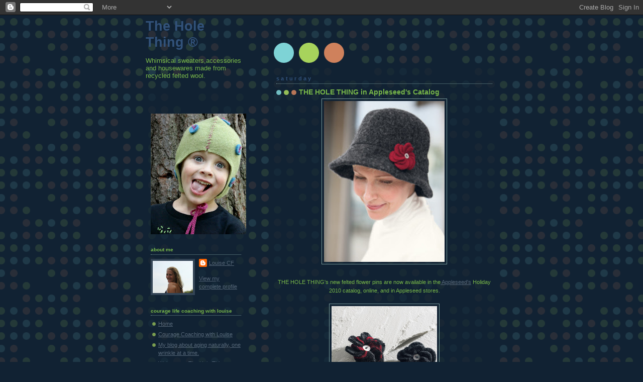

--- FILE ---
content_type: text/html; charset=UTF-8
request_url: http://www.holething.com/2010/10/hole-thing-in-appleseeds-catalog.html?showComment=1526544175298
body_size: 30813
content:
<!DOCTYPE html>
<html dir='ltr'>
<head>
<link href='https://www.blogger.com/static/v1/widgets/2944754296-widget_css_bundle.css' rel='stylesheet' type='text/css'/>
<meta content='text/html; charset=UTF-8' http-equiv='Content-Type'/>
<meta content='blogger' name='generator'/>
<link href='http://www.holething.com/favicon.ico' rel='icon' type='image/x-icon'/>
<link href='http://www.holething.com/2010/10/hole-thing-in-appleseeds-catalog.html' rel='canonical'/>
<link rel="alternate" type="application/atom+xml" title="The Hole Thing &#174; - Atom" href="http://www.holething.com/feeds/posts/default" />
<link rel="alternate" type="application/rss+xml" title="The Hole Thing &#174; - RSS" href="http://www.holething.com/feeds/posts/default?alt=rss" />
<link rel="service.post" type="application/atom+xml" title="The Hole Thing &#174; - Atom" href="https://www.blogger.com/feeds/4579675127889090288/posts/default" />

<link rel="alternate" type="application/atom+xml" title="The Hole Thing &#174; - Atom" href="http://www.holething.com/feeds/827285051193140679/comments/default" />
<!--Can't find substitution for tag [blog.ieCssRetrofitLinks]-->
<link href='https://blogger.googleusercontent.com/img/b/R29vZ2xl/AVvXsEinUhY4tUDVcx_yyUzy8GbJQzEOdKsBk7Po9hIs6byZdcQxtm6-2qZWF0Q1VkUbMi9Spn9Wr904UIHfWNmuoNNZjN19p1GqT1-AMg7nJph8pW4_mHuN9AAx3BL_LXMXv_3MzYX4vAq2-rFw/s320/appleseeds+hat.jpg' rel='image_src'/>
<meta content='http://www.holething.com/2010/10/hole-thing-in-appleseeds-catalog.html' property='og:url'/>
<meta content='THE HOLE THING in Appleseed&#39;s Catalog' property='og:title'/>
<meta content=' THE HOLE THING&#39;s new felted flower pins are now available in the  Appleseed&#39;s  Holiday 2010 catalog, online, and in Appleseed stores.    ' property='og:description'/>
<meta content='https://blogger.googleusercontent.com/img/b/R29vZ2xl/AVvXsEinUhY4tUDVcx_yyUzy8GbJQzEOdKsBk7Po9hIs6byZdcQxtm6-2qZWF0Q1VkUbMi9Spn9Wr904UIHfWNmuoNNZjN19p1GqT1-AMg7nJph8pW4_mHuN9AAx3BL_LXMXv_3MzYX4vAq2-rFw/w1200-h630-p-k-no-nu/appleseeds+hat.jpg' property='og:image'/>
<title>The Hole Thing &#174;: THE HOLE THING in Appleseed's Catalog</title>
<style id='page-skin-1' type='text/css'><!--
/*
-----------------------------------------------
Blogger Template Style
Name:     Dots Dark
Date:     24 Feb 2004
Updated by: Blogger Team
----------------------------------------------- */
body {
margin-top: 0px;
margin-right: 0px;
margin-bottom: 0px;
margin-left: 0px;
background:#123 url("https://resources.blogblog.com/blogblog/data/dots_dark/bg_minidots.gif");
background-position: 50% 31px;
text-align:center;
font:x-small Verdana, Arial, Sans-serif;
color:#78B749;
font-size/* */:/**/small;
font-size: /**/small;
}
/* Page Structure
----------------------------------------------- */
#outer-wrapper {
background:url("https://resources.blogblog.com/blogblog/data/dots_dark/bg_3dots.gif") no-repeat 250px 50px;
width:700px;
margin:0 auto;
text-align:left;
font:normal normal 100% Verdana,Arial,Sans-Serif;
}
#header-wrapper {
display: none;
}
#main-wrapper {
width:450px;
float:right;
padding:100px 0 20px;
font-size:85%;
word-wrap: break-word; /* fix for long text breaking sidebar float in IE */
overflow: hidden;     /* fix for long non-text content breaking IE sidebar float */
}
#main {
background:url("https://resources.blogblog.com/blogblog/data/dots_dark/bg_minidots2.gif") -100px -100px;
padding:20px 10px 15px;
}
#sidebar-wrapper {
width:200px;
float:left;
font-size:85%;
padding-bottom:20px;
word-wrap: break-word; /* fix for long text breaking sidebar float in IE */
overflow: hidden;     /* fix for long non-text content breaking IE sidebar float */
}
#sidebar {
background:url("https://resources.blogblog.com/blogblog/data/dots_dark/bg_minidots2.gif") 150px -50px;
padding:40px 10px 15px;
width:200px;
width/* */:/**/180px;
width: /**/180px;
}
/* Title & Description
----------------------------------------------- */
.Header h1 {
margin:0 0 .5em;
line-height: 1.4em;
font: normal bold 248% Trebuchet, Trebuchet MS, Arial, sans-serif;
color: #32527A;
}
.Header h1 a {
color:#32527A;
text-decoration:none;
}
.Header .description {
margin:0 0 1.75em;
color: #78B749;
font: normal normal 116% Helvetica, Arial, Sans-serif;
}
/* Links
----------------------------------------------- */
a:link {
color:#556677;
}
a:visited {
color:#78B749;
}
a:hover {
color:#78B749;
}
a img {
border-width:0;
}
/* Posts
----------------------------------------------- */
h2.date-header {
margin:0 0 .75em;
padding-bottom:.35em;
border-bottom:1px dotted #779999;
text-transform: lowercase;
letter-spacing:.3em;
color: #32527A;
font: normal bold 100% Verdana, Sans-serif;
}
.post {
margin:0 0 2.5em;
}
.post h3 {
margin:.25em 0;
line-height: 1.4em;
font: normal bold 95% Verdana,Sans-serif;
font-size: 130%;
font-weight: bold;
color:#78B749;
background:url("https://resources.blogblog.com/blogblog/data/dots_dark/bg_post_title_left.gif") no-repeat left .25em;
padding-top:0;
padding-right:0;
padding-bottom:1px;
padding-left:45px;
}
.post h3 a {
text-decoration:none;
color: #78B749;
}
.post h3 a:hover {
color: #78B749;
}
.post .post-body {
margin:0 0 .75em;
line-height:1.6em;
}
.post-body blockquote {
line-height:1.3em;
}
.post-footer {
margin:0;
}
.uncustomized-post-template .post-footer {
text-align: right;
}
.uncustomized-post-template .post-author,
.uncustomized-post-template .post-timestamp {
display: block;
float: left;
margin-right: 4px;
text-align: left;
}
.post-author, .post-timestamp {
color:#78B749;
}
a.comment-link {
/* IE5.0/Win doesn't apply padding to inline elements,
so we hide these two declarations from it */
background/* */:/**/url("https://resources.blogblog.com/blogblog/data/dots_dark/icon_comment_left.gif") no-repeat left .25em;
padding-left:15px;
}
html>body a.comment-link {
/* Respecified, for IE5/Mac's benefit */
background:url("https://resources.blogblog.com/blogblog/data/dots_dark/icon_comment_left.gif") no-repeat left .25em;
padding-left:15px;
}
.post img, table.tr-caption-container {
margin-top:0;
margin-right:0;
margin-bottom:5px;
margin-left:0;
padding:4px;
border:1px solid #779999;
}
.tr-caption-container img {
border: none;
margin: 0;
padding: 0;
}
.feed-links {
clear: both;
line-height: 2.5em;
}
#blog-pager-newer-link {
float: left;
}
#blog-pager-older-link {
float: right;
}
#blog-pager {
text-align: center;
}
/* Comments
----------------------------------------------- */
#comments {
margin:0;
}
#comments h4 {
margin:0 0 10px;
border-top:1px dotted #779999;
padding-top:.5em;
line-height: 1.4em;
font: bold 110% Georgia,Serif;
color:#9c7;
}
#comments-block {
line-height:1.6em;
}
.comment-author {
background:url("https://resources.blogblog.com/blogblog/data/dots_dark/icon_comment_left.gif") no-repeat 2px .35em;
margin:.5em 0 0;
padding-top:0;
padding-right:0;
padding-bottom:0;
padding-left:20px;
font-weight:bold;
}
.comment-body {
margin:0;
padding-top:0;
padding-right:0;
padding-bottom:0;
padding-left:20px;
}
.comment-body p {
margin:0 0 .5em;
}
.comment-footer {
margin:0 0 .5em;
padding-top:0;
padding-right:0;
padding-bottom:.75em;
padding-left:20px;
color:#996;
}
.comment-footer a:link {
color:#996;
}
.deleted-comment {
font-style:italic;
color:gray;
}
/* More Sidebar Content
----------------------------------------------- */
.sidebar h2 {
margin:2em 0 .75em;
padding-bottom:.35em;
border-bottom:1px dotted #779999;
line-height: 1.4em;
font: normal bold 95% Verdana,Sans-serif;
text-transform:lowercase;
color:#78B749;
}
.sidebar p {
margin:0 0 .75em;
line-height:1.6em;
}
.sidebar ul {
list-style:none;
margin:.5em 0;
padding:0 0px;
}
.sidebar .widget {
margin: .5em 0 1em;
padding: 0 0px;
line-height: 1.5em;
}
.main .widget {
padding-bottom: 1em;
}
.sidebar ul li {
background:url("https://resources.blogblog.com/blogblog/data/dots_dark/bullet.gif") no-repeat 3px .45em;
margin:0;
padding-top:0;
padding-right:0;
padding-bottom:5px;
padding-left:15px;
}
.sidebar p {
margin:0 0 .6em;
}
/* Profile
----------------------------------------------- */
.profile-datablock {
margin: 0 0 1em;
}
.profile-img {
float: left;
margin-top: 0;
margin-right: 8px;
margin-bottom: 5px;
margin-left: 0;
border: 4px solid #345;
}
.profile-data {
margin: 0;
line-height: 1.5em;
}
.profile-textblock {
clear: left;
margin-left: 0;
}
/* Footer
----------------------------------------------- */
#footer {
clear:both;
padding:15px 0 0;
}
#footer p {
margin:0;
}
/* Page structure tweaks for layout editor wireframe */
body#layout #sidebar, body#layout #main,
body#layout #main-wrapper,
body#layout #outer-wrapper,
body#layout #sidebar-wrapper {
padding: 0;
}
body#layout #sidebar-wrapper,
body#layout #sidebar {
padding: 0;
width: 240px;
}

--></style>
<link href='https://www.blogger.com/dyn-css/authorization.css?targetBlogID=4579675127889090288&amp;zx=8fc36929-4a56-4280-93c8-12e769b7a04a' media='none' onload='if(media!=&#39;all&#39;)media=&#39;all&#39;' rel='stylesheet'/><noscript><link href='https://www.blogger.com/dyn-css/authorization.css?targetBlogID=4579675127889090288&amp;zx=8fc36929-4a56-4280-93c8-12e769b7a04a' rel='stylesheet'/></noscript>
<meta name='google-adsense-platform-account' content='ca-host-pub-1556223355139109'/>
<meta name='google-adsense-platform-domain' content='blogspot.com'/>

</head>
<body>
<div class='navbar section' id='navbar'><div class='widget Navbar' data-version='1' id='Navbar1'><script type="text/javascript">
    function setAttributeOnload(object, attribute, val) {
      if(window.addEventListener) {
        window.addEventListener('load',
          function(){ object[attribute] = val; }, false);
      } else {
        window.attachEvent('onload', function(){ object[attribute] = val; });
      }
    }
  </script>
<div id="navbar-iframe-container"></div>
<script type="text/javascript" src="https://apis.google.com/js/platform.js"></script>
<script type="text/javascript">
      gapi.load("gapi.iframes:gapi.iframes.style.bubble", function() {
        if (gapi.iframes && gapi.iframes.getContext) {
          gapi.iframes.getContext().openChild({
              url: 'https://www.blogger.com/navbar/4579675127889090288?po\x3d827285051193140679\x26origin\x3dhttp://www.holething.com',
              where: document.getElementById("navbar-iframe-container"),
              id: "navbar-iframe"
          });
        }
      });
    </script><script type="text/javascript">
(function() {
var script = document.createElement('script');
script.type = 'text/javascript';
script.src = '//pagead2.googlesyndication.com/pagead/js/google_top_exp.js';
var head = document.getElementsByTagName('head')[0];
if (head) {
head.appendChild(script);
}})();
</script>
</div></div>
<div id='outer-wrapper'><div id='wrap2'>
<!-- skip links for text browsers -->
<span id='skiplinks' style='display:none;'>
<a href='#main'>skip to main </a> |
      <a href='#sidebar'>skip to sidebar</a>
</span>
<div id='content-wrapper'>
<div id='crosscol-wrapper' style='text-align:center'>
<div class='crosscol no-items section' id='crosscol'></div>
</div>
<div id='main-wrapper'>
<div class='main section' id='main'><div class='widget Blog' data-version='1' id='Blog1'>
<div class='blog-posts hfeed'>

          <div class="date-outer">
        
<h2 class='date-header'><span>Saturday</span></h2>

          <div class="date-posts">
        
<div class='post-outer'>
<div class='post hentry'>
<a name='827285051193140679'></a>
<h3 class='post-title entry-title'>
<a href='http://www.holething.com/2010/10/hole-thing-in-appleseeds-catalog.html'>THE HOLE THING in Appleseed's Catalog</a>
</h3>
<div class='post-header-line-1'></div>
<div class='post-body entry-content'>
<div class="separator" style="clear: both; text-align: center;"></div><div class="separator" style="clear: both; text-align: center;"></div><div class="separator" style="clear: both; text-align: center;"><a href="https://blogger.googleusercontent.com/img/b/R29vZ2xl/AVvXsEinUhY4tUDVcx_yyUzy8GbJQzEOdKsBk7Po9hIs6byZdcQxtm6-2qZWF0Q1VkUbMi9Spn9Wr904UIHfWNmuoNNZjN19p1GqT1-AMg7nJph8pW4_mHuN9AAx3BL_LXMXv_3MzYX4vAq2-rFw/s1600/appleseeds+hat.jpg" imageanchor="1" style="margin-left: 1em; margin-right: 1em;"><img border="0" height="320" src="https://blogger.googleusercontent.com/img/b/R29vZ2xl/AVvXsEinUhY4tUDVcx_yyUzy8GbJQzEOdKsBk7Po9hIs6byZdcQxtm6-2qZWF0Q1VkUbMi9Spn9Wr904UIHfWNmuoNNZjN19p1GqT1-AMg7nJph8pW4_mHuN9AAx3BL_LXMXv_3MzYX4vAq2-rFw/s320/appleseeds+hat.jpg" width="240" /></a></div><div class="separator" style="clear: both; text-align: center;"><br />
</div><div class="separator" style="clear: both; text-align: center;">THE HOLE THING's new felted flower pins are now available in the<a href="http://www.appleseeds.com/jump.jsp?itemType=CATEGORY&amp;itemID=616&amp;subsubgw=1&amp;onsale=0&amp;path=1%2C2%2C7%2C616"> Appleseed's</a> Holiday 2010 catalog, online, and in Appleseed stores.</div><div class="separator" style="clear: both; text-align: center;"><br />
</div><div class="separator" style="clear: both; text-align: center;"><a href="https://blogger.googleusercontent.com/img/b/R29vZ2xl/AVvXsEhBOznbnU0IWLNuopqzgjUOSUx9QsM72-lYJ_Yi6s86CvPaSrnisBN7HIrELQztlaLb9zQB1VUBk-uABFOH3SUlExf9WR2pXz1HhL1x_z1txUfdwIM4TjWfSxIxltnm2j77rDD4KV_lRDeK/s1600/appleseeds+pins.jpg" imageanchor="1" style="margin-left: 1em; margin-right: 1em;"><img border="0" src="https://blogger.googleusercontent.com/img/b/R29vZ2xl/AVvXsEhBOznbnU0IWLNuopqzgjUOSUx9QsM72-lYJ_Yi6s86CvPaSrnisBN7HIrELQztlaLb9zQB1VUBk-uABFOH3SUlExf9WR2pXz1HhL1x_z1txUfdwIM4TjWfSxIxltnm2j77rDD4KV_lRDeK/s1600/appleseeds+pins.jpg" /></a></div><div class="separator" style="clear: both; text-align: center;"><br />
</div><div class="separator" style="clear: both; text-align: center;"><a href="https://blogger.googleusercontent.com/img/b/R29vZ2xl/AVvXsEivyaFQwaulClOahgS3fyn7tJXbGYqCtTjtfPXaoButSXffWjcBVE4elRCEsLFddY1t7R53iMPEOpsoLmcsbFg0S_veuRbVZMSkvCCDZRuENUfAqlcFuxiZHUNHRqHXI4LrkkunSHXNFPeV/s1600/appleseeds+coat.jpg" imageanchor="1" style="margin-left: 1em; margin-right: 1em;"><img border="0" src="https://blogger.googleusercontent.com/img/b/R29vZ2xl/AVvXsEivyaFQwaulClOahgS3fyn7tJXbGYqCtTjtfPXaoButSXffWjcBVE4elRCEsLFddY1t7R53iMPEOpsoLmcsbFg0S_veuRbVZMSkvCCDZRuENUfAqlcFuxiZHUNHRqHXI4LrkkunSHXNFPeV/s1600/appleseeds+coat.jpg" /></a></div><div class="separator" style="clear: both; text-align: center;"><br />
</div>
<div style='clear: both;'></div>
</div>
<div class='post-footer'>
<div class='post-footer-line post-footer-line-1'><span class='post-author vcard'>
Posted by
<span class='fn'>Louise CF</span>
</span>
<span class='post-timestamp'>
at
<a class='timestamp-link' href='http://www.holething.com/2010/10/hole-thing-in-appleseeds-catalog.html' rel='bookmark' title='permanent link'><abbr class='published' title='2010-10-30T18:08:00-04:00'>6:08&#8239;PM</abbr></a>
</span>
<span class='post-comment-link'>
</span>
<span class='post-icons'>
<span class='item-action'>
<a href='https://www.blogger.com/email-post/4579675127889090288/827285051193140679' title='Email Post'>
<img alt='' class='icon-action' src='http://www.blogger.com/img/icon18_email.gif'/>
</a>
</span>
<span class='item-control blog-admin pid-1236814666'>
<a href='https://www.blogger.com/post-edit.g?blogID=4579675127889090288&postID=827285051193140679&from=pencil' title='Edit Post'>
<img alt='' class='icon-action' height='18' src='https://resources.blogblog.com/img/icon18_edit_allbkg.gif' width='18'/>
</a>
</span>
</span>
</div>
<div class='post-footer-line post-footer-line-2'><span class='post-labels'>
</span>
</div>
<div class='post-footer-line post-footer-line-3'></div>
</div>
</div>
<div class='comments' id='comments'>
<a name='comments'></a>
<h4>47 comments:</h4>
<div id='Blog1_comments-block-wrapper'>
<dl class='avatar-comment-indent' id='comments-block'>
<dt class='comment-author ' id='c732113015136558220'>
<a name='c732113015136558220'></a>
<div class="avatar-image-container avatar-stock"><span dir="ltr"><a href="https://www.blogger.com/profile/04710382623117399758" target="" rel="nofollow" onclick="" class="avatar-hovercard" id="av-732113015136558220-04710382623117399758"><img src="//www.blogger.com/img/blogger_logo_round_35.png" width="35" height="35" alt="" title="Lexgardener">

</a></span></div>
<a href='https://www.blogger.com/profile/04710382623117399758' rel='nofollow'>Lexgardener</a>
said...
</dt>
<dd class='comment-body' id='Blog1_cmt-732113015136558220'>
<p>
Congratulations, Louise!!
</p>
</dd>
<dd class='comment-footer'>
<span class='comment-timestamp'>
<a href='http://www.holething.com/2010/10/hole-thing-in-appleseeds-catalog.html?showComment=1288530551324#c732113015136558220' title='comment permalink'>
October 31, 2010 at 9:09&#8239;AM
</a>
<span class='item-control blog-admin pid-860484939'>
<a class='comment-delete' href='https://www.blogger.com/comment/delete/4579675127889090288/732113015136558220' title='Delete Comment'>
<img src='https://resources.blogblog.com/img/icon_delete13.gif'/>
</a>
</span>
</span>
</dd>
<dt class='comment-author ' id='c647109818563980462'>
<a name='c647109818563980462'></a>
<div class="avatar-image-container avatar-stock"><span dir="ltr"><a href="http://www.freestuffgiveaways.net" target="" rel="nofollow" onclick=""><img src="//resources.blogblog.com/img/blank.gif" width="35" height="35" alt="" title="Free Stuff">

</a></span></div>
<a href='http://www.freestuffgiveaways.net' rel='nofollow'>Free Stuff</a>
said...
</dt>
<dd class='comment-body' id='Blog1_cmt-647109818563980462'>
<p>
You&#39;ve done a great job with this site. Keep up the good work!
</p>
</dd>
<dd class='comment-footer'>
<span class='comment-timestamp'>
<a href='http://www.holething.com/2010/10/hole-thing-in-appleseeds-catalog.html?showComment=1292530965841#c647109818563980462' title='comment permalink'>
December 16, 2010 at 3:22&#8239;PM
</a>
<span class='item-control blog-admin pid-1255705213'>
<a class='comment-delete' href='https://www.blogger.com/comment/delete/4579675127889090288/647109818563980462' title='Delete Comment'>
<img src='https://resources.blogblog.com/img/icon_delete13.gif'/>
</a>
</span>
</span>
</dd>
<dt class='comment-author ' id='c6669087461305485383'>
<a name='c6669087461305485383'></a>
<div class="avatar-image-container avatar-stock"><span dir="ltr"><a href="http://www.mafoca.com" target="" rel="nofollow" onclick=""><img src="//resources.blogblog.com/img/blank.gif" width="35" height="35" alt="" title="online beat generator">

</a></span></div>
<a href='http://www.mafoca.com' rel='nofollow'>online beat generator</a>
said...
</dt>
<dd class='comment-body' id='Blog1_cmt-6669087461305485383'>
<p>
I love the great content and the knowledgeable information.
</p>
</dd>
<dd class='comment-footer'>
<span class='comment-timestamp'>
<a href='http://www.holething.com/2010/10/hole-thing-in-appleseeds-catalog.html?showComment=1292531004616#c6669087461305485383' title='comment permalink'>
December 16, 2010 at 3:23&#8239;PM
</a>
<span class='item-control blog-admin pid-1255705213'>
<a class='comment-delete' href='https://www.blogger.com/comment/delete/4579675127889090288/6669087461305485383' title='Delete Comment'>
<img src='https://resources.blogblog.com/img/icon_delete13.gif'/>
</a>
</span>
</span>
</dd>
<dt class='comment-author ' id='c3717811767457088035'>
<a name='c3717811767457088035'></a>
<div class="avatar-image-container avatar-stock"><span dir="ltr"><img src="//resources.blogblog.com/img/blank.gif" width="35" height="35" alt="" title="Anonymous">

</span></div>
Anonymous
said...
</dt>
<dd class='comment-body' id='Blog1_cmt-3717811767457088035'>
<p>
Good post. I learn something totally new and challenging on blogs I stumbleupon on a daily basis.<br />It&#39;s always useful to read through content from other <br />writers and use something from other sites.<br /><br /><br /><br />My website - <a href="https://www.youtube.com/watch?v=M7ENmAMLV0Q" rel="nofollow">Reputation Ottawa Ontario Reviews</a>
</p>
</dd>
<dd class='comment-footer'>
<span class='comment-timestamp'>
<a href='http://www.holething.com/2010/10/hole-thing-in-appleseeds-catalog.html?showComment=1407352957326#c3717811767457088035' title='comment permalink'>
August 6, 2014 at 3:22&#8239;PM
</a>
<span class='item-control blog-admin pid-1255705213'>
<a class='comment-delete' href='https://www.blogger.com/comment/delete/4579675127889090288/3717811767457088035' title='Delete Comment'>
<img src='https://resources.blogblog.com/img/icon_delete13.gif'/>
</a>
</span>
</span>
</dd>
<dt class='comment-author ' id='c4736844444173327987'>
<a name='c4736844444173327987'></a>
<div class="avatar-image-container avatar-stock"><span dir="ltr"><img src="//resources.blogblog.com/img/blank.gif" width="35" height="35" alt="" title="Anonymous">

</span></div>
Anonymous
said...
</dt>
<dd class='comment-body' id='Blog1_cmt-4736844444173327987'>
<p>
I love it when individuals come together and share thoughts.<br />Great blog, continue the good work!<br /><br />Look into my website; <a href="http://Theclearchoiceisplastic.blogspot.com/" rel="nofollow">haifa wehbe plastic surgery</a>
</p>
</dd>
<dd class='comment-footer'>
<span class='comment-timestamp'>
<a href='http://www.holething.com/2010/10/hole-thing-in-appleseeds-catalog.html?showComment=1410124855631#c4736844444173327987' title='comment permalink'>
September 7, 2014 at 5:20&#8239;PM
</a>
<span class='item-control blog-admin pid-1255705213'>
<a class='comment-delete' href='https://www.blogger.com/comment/delete/4579675127889090288/4736844444173327987' title='Delete Comment'>
<img src='https://resources.blogblog.com/img/icon_delete13.gif'/>
</a>
</span>
</span>
</dd>
<dt class='comment-author ' id='c6160439173718063189'>
<a name='c6160439173718063189'></a>
<div class="avatar-image-container avatar-stock"><span dir="ltr"><a href="https://www.blogger.com/profile/04478078253866417686" target="" rel="nofollow" onclick="" class="avatar-hovercard" id="av-6160439173718063189-04478078253866417686"><img src="//www.blogger.com/img/blogger_logo_round_35.png" width="35" height="35" alt="" title="Unknown">

</a></span></div>
<a href='https://www.blogger.com/profile/04478078253866417686' rel='nofollow'>Unknown</a>
said...
</dt>
<dd class='comment-body' id='Blog1_cmt-6160439173718063189'>
<p>
very good post<br /><br /><a href="http://www.destinsol.com/reputation-management.html" rel="nofollow">Online Reputation Management Services</a><br />
</p>
</dd>
<dd class='comment-footer'>
<span class='comment-timestamp'>
<a href='http://www.holething.com/2010/10/hole-thing-in-appleseeds-catalog.html?showComment=1413356938414#c6160439173718063189' title='comment permalink'>
October 15, 2014 at 3:08&#8239;AM
</a>
<span class='item-control blog-admin pid-1737091353'>
<a class='comment-delete' href='https://www.blogger.com/comment/delete/4579675127889090288/6160439173718063189' title='Delete Comment'>
<img src='https://resources.blogblog.com/img/icon_delete13.gif'/>
</a>
</span>
</span>
</dd>
<dt class='comment-author ' id='c1646971920183086348'>
<a name='c1646971920183086348'></a>
<div class="avatar-image-container avatar-stock"><span dir="ltr"><a href="https://www.blogger.com/profile/04721021365283374944" target="" rel="nofollow" onclick="" class="avatar-hovercard" id="av-1646971920183086348-04721021365283374944"><img src="//www.blogger.com/img/blogger_logo_round_35.png" width="35" height="35" alt="" title="John">

</a></span></div>
<a href='https://www.blogger.com/profile/04721021365283374944' rel='nofollow'>John</a>
said...
</dt>
<dd class='comment-body' id='Blog1_cmt-1646971920183086348'>
<p>
2015827yuanyuan<br /><a href="http://www.hermes-birkin.us" rel="nofollow"><strong>hermes birkin bag</strong></a><br /><a href="http://www.nikeairforce1.me.uk" rel="nofollow"><strong>air force 1</strong></a><br /><a href="http://www.michaelkorsoutletclearance.in.net" rel="nofollow"><strong>michael kors outlet</strong></a><br /><a href="http://www.abercrombieandfitch.cc" rel="nofollow"><strong>abercrombie</strong></a><br /><a href="http://www.abercrombieoutlet.name" rel="nofollow"><strong>abercrombie fitch</strong></a><br /><a href="http://www.louisvuitton.us.com" rel="nofollow"><strong>louis vuitton outlet</strong></a><br /><a href="http://www.louisvuittonoutlet.net.co" rel="nofollow"><strong>louis vuitton</strong></a><br /><a href="http://www.cheap--nfljerseys.us.com" rel="nofollow"><strong>cheap nfl jerseys</strong></a><br /><a href="http://www.fitflops.org" rel="nofollow"><strong>fitflops</strong></a><br /><a href="http://www.soccer-jerseys.us.com" rel="nofollow"><strong>cheap jerseys</strong></a><br /><a href="http://www.rayban-sunglasses.com.co" rel="nofollow"><strong>ray ban outlet</strong></a><br /><a href="http://www.fake-oakleysunglasses.us.com" rel="nofollow"><strong>polarized sunglasses</strong></a><br /><a href="http://www.hollisterinc.name" rel="nofollow"><strong>hollister kids</strong></a><br /><a href="http://www.rayban-sunglassesuk.co.uk" rel="nofollow"><strong>ray ban sunglasses uk</strong></a><br /><a href="http://www.coach-outlet.us.com" rel="nofollow"><strong>coach factory outlet online</strong></a><br /><a href="http://www.cheapjerseys-wholesale.us.com" rel="nofollow"><strong>nfl jerseys</strong></a><br /><a href="http://www.louisvuittonhandbags.net.co" rel="nofollow"><strong>louis vuitton</strong></a><br /><a href="http://www.adidasoriginals.me.uk" rel="nofollow"><strong>adidas original trainers</strong></a><br /><a href="http://www.louis--vuitton.us" rel="nofollow"><strong>louis vuitton outlet</strong></a><br /><a href="http://www.cheapuggs-boots.in.net" rel="nofollow"><strong>cheap uggs</strong></a><br /><a href="http://www.coach-factoryoutlet.in.net" rel="nofollow"><strong>coach outlet</strong></a><br /><a href="http://www.michaelkorsoutletus.eu.com" rel="nofollow"><strong>michael kors handbags</strong></a><br /><a href="http://www.swarovskijewelry.me.uk" rel="nofollow"><strong>swarovski outlet</strong></a><br /><a href="http://www.true-religion-outlet.us.com" rel="nofollow"><strong>true religion</strong></a><br /><a href="http://www.jordans.in.net" rel="nofollow"><strong>new jordans</strong></a><br /><a href="http://www.abercrombieoutlet.us.com" rel="nofollow"><strong>abercrombie</strong></a><br /><a href="http://www.vansshoes.name" rel="nofollow"><strong>cheap vans shoes</strong></a><br /><a href="http://www.coachfactoryoutletonline.eu.com" rel="nofollow"><strong>coach factory</strong></a><br /><a href="http://www.vansshoes.name" rel="nofollow"><strong>vans shoes</strong></a><br /><a href="http://www.soccer-jerseys.us.com" rel="nofollow"><strong>soccer jerseys</strong></a><br />
</p>
</dd>
<dd class='comment-footer'>
<span class='comment-timestamp'>
<a href='http://www.holething.com/2010/10/hole-thing-in-appleseeds-catalog.html?showComment=1440653502905#c1646971920183086348' title='comment permalink'>
August 27, 2015 at 1:31&#8239;AM
</a>
<span class='item-control blog-admin pid-932139170'>
<a class='comment-delete' href='https://www.blogger.com/comment/delete/4579675127889090288/1646971920183086348' title='Delete Comment'>
<img src='https://resources.blogblog.com/img/icon_delete13.gif'/>
</a>
</span>
</span>
</dd>
<dt class='comment-author ' id='c5075022399542169801'>
<a name='c5075022399542169801'></a>
<div class="avatar-image-container avatar-stock"><span dir="ltr"><a href="https://www.blogger.com/profile/10942672516603857835" target="" rel="nofollow" onclick="" class="avatar-hovercard" id="av-5075022399542169801-10942672516603857835"><img src="//www.blogger.com/img/blogger_logo_round_35.png" width="35" height="35" alt="" title="Unknown">

</a></span></div>
<a href='https://www.blogger.com/profile/10942672516603857835' rel='nofollow'>Unknown</a>
said...
</dt>
<dd class='comment-body' id='Blog1_cmt-5075022399542169801'>
<p>
hấp dẫn thú vị  đó là <a href="http://goldsilk-complex.info/" rel="nofollow">Giá Bán Chung cư Goldsilk Complex</a> rộng 17,6ha  | <a href="http://parkview-residence.info/" rel="nofollow">Chung cu park view residence</a> Gồm khu nhà liền kề, biệt thự và chung cư |  <a href="http://vinhomesnguyentrai.info/" rel="nofollow"> Vinhomes Cao Xà Lá</a> Với Thiết Kế Hiện Đại |   Bạn có muon mua nhà rẻ<a href="http://starcity-center.info/" rel="nofollow">Giá bán Vinhomes Starcity Center</a> Sang Trọng Bậc Nhất | Chi tiết  <a href="http://vinhomescity-tranduyhung.info/" rel="nofollow">Giá bán Vinhomes Trần Duy Hưng</a> 1 Không Gian Trong Lành |  <a href="http://vinhomes-lieugiai.info/" rel="nofollow">Giá bán Vinhomes Liễu Giai</a> Kiểu Dáng Thiết Kế Châu Âu |   THông báo  <a href="http://goldskycity.info/" rel="nofollow">Chung cư Goldseason</a>  tọa lạc tại Số 360 đường Giải Phóng  | Chủ đầu tư của  <a href="http://www.ecolife-capitol.info/" rel="nofollow">Chung cư Ecolife Capitol Lê văn Lương</a>  là Tập đoàn Đầu tư &amp; Thương mại Thăng Long |  nhà ở  <a href="http://starlaketayhotay.info/" rel="nofollow">Biệt thự Liền kề Starlake </a> rộng tới 11666 m2 |     <a href="http://chungcu360giaiphong.info/" rel="nofollow">Chung cư Imperial Plaza 360 Giải Phóng</a>  Diện tích xây dựng dự án: 3800 m2 |  <a href="http://chungcu282nguyenhuytuong.info/" rel="nofollow">Giá bán Chung cư 282 Nguyễn Huy Tưởng</a> có khu tầng hầm rộng 9800 m2 |  <a href="http://flc-complex.info/" rel="nofollow"> Giá bán FLC Twin Towres 265 Cầy giấy</a> xây tầng  1: sảnh chính của tòa nhà + khu dịch vụ | nhà ở  <a href="http://startower-283khuongtrung.net/" rel="nofollow">Chung cư  Star Tower 283 Khương Trung</a> | <a href="http://vincom-shophouse.net/" rel="nofollow">Giá bán Vincom Shophouse</a> xây tầng 2: Phòng hoạt động cộng đồng | <a href="http://flc-startower.net/" rel="nofollow"> FLC Star Tower</a> xây tầng 3: Khu thể thao + Spa | <a href="http://tasecocomplex.info/" rel="nofollow">Giá bán Chung cư Taseco Complex</a> xây tầng  4: Rạp chiếu phim Cinema | <a href="http://duangemekpremium.info/" rel="nofollow">Giá bán Chung cư Gemek Premium</a> xây tầng  5 &#8211; 7 : Khu vực văn phòng |   <a href="http://tayhoresidence.info/" rel="nofollow">Chung cư Tây Hồ Residence</a> Tặng 4 điều hòa khi mua nhà  |   <a href="http://viwaseentower.info/" rel="nofollow">Chung cư Viwaseen Tower</a> Căn góc 4 phòng ngủ siêu đẹp  |   <a href="http://hanoicenterpoint.info/" rel="nofollow">Chung cư Hanoi Center Point</a> nằm trong khu đô thị Thanh Xuân  | <a href="http://westpointnam32.info/" rel="nofollow">dự án Westpoint Nam</a> xây tầng  8 &#8211; 29: Khu chung cư cao cấp | <a href="http://flcgardencity.info/" rel="nofollow">Chung cư FLC Garden City</a> bố trí 1: sảnh chính + Lễ tân + Dịch vụ | <a href="http://mandaringardenhanoi.info/" rel="nofollow">Chung cư cao cấp Mandarin Garden</a> bố trí  2 &#8211; 3: Phòng hoạt động cộng đồng + khu dịch vụ | <a href="http://oriental-garden.info/" rel="nofollow">Dự án Chung cư  Oriental Garden</a> bố trí tầng  4 &#8211; 29: Khu chung cư | <a href="http://orientalwestlake-174laclongquan.info/" rel="nofollow">Chung cư Oriental Westlake Lạc Long Quân</a> bàn giao nhà: Sở hữu lâu dài | <a href="http://duan108nguyentrai.info/" rel="nofollow">Liền kề 108 Nguyễn Trãi</a> rộng  200m2  |  <a href="http://vinatatower.info/" rel="nofollow">Dự án Chung cư Vinata Tower</a> là chung cư cao cấp  | Xây dựng <a href="http://vinhomes-giangvo.info/" rel="nofollow">Vinhomes Giảng Võ</a> cao cấp nhất Hà nội  |   tiện ích hoàn hảo ở <a href="http://vinhomesdaimo.info/" rel="nofollow">Vinhomes Đại Mỗ</a> |  <a href="http://chungcubooyoung.info/" rel="nofollow">Dự án Chung cư Booyoung</a> có liền kề, biệt thự và chung cư |   <a href="http://www.gemek-premium.info/" rel="nofollow">Chung cư Gemek 2</a> là  chung cư | 
</p>
</dd>
<dd class='comment-footer'>
<span class='comment-timestamp'>
<a href='http://www.holething.com/2010/10/hole-thing-in-appleseeds-catalog.html?showComment=1454572730539#c5075022399542169801' title='comment permalink'>
February 4, 2016 at 2:58&#8239;AM
</a>
<span class='item-control blog-admin pid-1936303793'>
<a class='comment-delete' href='https://www.blogger.com/comment/delete/4579675127889090288/5075022399542169801' title='Delete Comment'>
<img src='https://resources.blogblog.com/img/icon_delete13.gif'/>
</a>
</span>
</span>
</dd>
<dt class='comment-author ' id='c4655564982135045777'>
<a name='c4655564982135045777'></a>
<div class="avatar-image-container avatar-stock"><span dir="ltr"><a href="https://www.blogger.com/profile/10942672516603857835" target="" rel="nofollow" onclick="" class="avatar-hovercard" id="av-4655564982135045777-10942672516603857835"><img src="//www.blogger.com/img/blogger_logo_round_35.png" width="35" height="35" alt="" title="Unknown">

</a></span></div>
<a href='https://www.blogger.com/profile/10942672516603857835' rel='nofollow'>Unknown</a>
said...
</dt>
<dd class='comment-body' id='Blog1_cmt-4655564982135045777'>
<p>
cơ hội vàng ở <a href="http://kiemchungcu.com/listings/chung-cu-taseco-complex-ngoai-giao-doan/" rel="nofollow">Taseco Complex</a> với vị trí đắc địa  | <a href="http://kiemchungcu.com/listings/thong-tin-chung-cu-tabudec-plaza/" rel="nofollow">Tabudec Plaza</a> |  Mật độ  ở <a href="http://kiemchungcu.com/listings/chung-cu-vinhomes-paradise-me-tri/" rel="nofollow">Vinhomes Mễ Trì</a> | xây dựng  <a href="http://kiemchungcu.com/listings/chung-cu-yen-hoa-condominium/" rel="nofollow">Chung cu Yen Hoa Condominium</a> | Mật độ xây dựng  <a href="http://kiemchungcu.com/listings/chung-cu-vinhomes-green-city-tran-duy-hung/" rel="nofollow">Vinhomes Green</a> | xây dựng  <a href="http://kiemchungcu.com/listings/chung-cu-vinhomes-lieu-giai-central-palace/" rel="nofollow">Vinhomes Liễu giai</a> | Mật độ <a href="http://kiemchungcu.com/" rel="nofollow">Tin tức về Chung cư Hà nội</a> | Tiến độ hoàn thiện <a href="http://kiemchungcu.com/listings/chung-cu-starcity-center-tran-duy-hung/" rel="nofollow"> Starcity</a> | <a href="http://kiemchungcu.com/listings/chung-cu-vinhomes-city-nguyen-trai/" rel="nofollow">Vinhomes Nguyen Trai</a> | Tiến độ <a href="http://kiemchungcu.com/listings/chung-cu-ecolife-capitol-le-van-luong/" rel="nofollow"> Ecolife </a> | hoàn thiện <a href="http://kiemchungcu.com/listings/chung-cu-sun-city-nguyen-trai/%22" rel="nofollow">chung cư SunCity </a> | Tiến độ hoàn thiện  của <a href="http://kiemchungcu.com/listings/chung-cu-47-nguyen-tuan/" rel="nofollow">chung cu 47 Nguyen Tuan</a> | Tiến độ của   <a href="http://www.ecolife-capitol.info/" rel="nofollow">Chung cu Ecolife</a> |   hoàn thiện  ngay <a href="http://kiemchungcu.com/listings/chung-cu-legend-tower-109-nguyen-tuan/" rel="nofollow">chung cư The Legendr</a> | Tiến độ hoàn thiện <a href="http://kiemchungcu.com/" rel="nofollow">Chung cu Ha Noi</a> | Tiến độ <a href="http://kiemchungcu.com/listings/chung-cu-gemek-premium-le-trong-tan/" rel="nofollow">Gemek 2</a> | ộ hoàn thiện  <a href="http://kiemchungcu.com/listings/chung-cu-440-vinh-hung/" rel="nofollow">Dự án 440 Vĩnh Hưng</a> | Tiến độ thanh toán <a href="http://kiemchungcu.com/listings/the-manor-central-park/" rel="nofollow">Chung cư The Manor Central Park</a> | thanh toán <a href="http://kiemchungcu.com/listings/chung-cu-ct3-nghia-do-hoang-quoc-viet/" rel="nofollow">Dự án  CT3 Nghĩa Đô</a> | Tiến độ  <a href="http://kiemchungcu.com/listings/khu-do-thi-starlake-tay-ho-tay/" rel="nofollow">Starlake Tây Hồ Tây/</a> | <a href="http://kiemchungcu.com/listings/chung-cu-378-minh-khai/" rel="nofollow"> Green Pearl 378 Minh Khai</a> | Tiến độ thanh toán  <a href="http://kiemchungcu.com/listings/chung-cu-thuong-dinh-plaza-132-nguyen-trai/" rel="nofollow">Thượng Đình PLaza 132 Nguyễn Trãi</a> | thanh toán  <a href="http://kiemchungcu.com/listings/chung-cu-493-truong-dinh-tan-mai/" rel="nofollow">Dự án 493 Trương Định</a> | Tiến độ <a href="http://kiemchungcu.com/listings/chung-cu-udic-riverside-122-vinh-tuy/" rel="nofollow">Chung cu 122 Vinh Tuy</a> | Chủ đầu tư dự án <a href="http://kiemchungcu.com/listings/chung-cu-360-giai-phong/" rel="nofollow"> Chung cu 360 Giai Phong</a> | <a href="http://kiemchungcu.com/listings/chung-cu-282-nguyen-huy-tuong/" rel="nofollow"> Chung cư 282 Nguyễn Huy Tưởng</a> |  Chủ đầu tư <a href="http://kiemchungcu.com/listings/vinhomes-garden-city-cau-dien/" rel="nofollow"> Vinhomes Garden City</a>| dự án  <a href="http://kiemchungcu.com/listings/chung-cu-artemis-so-3-le-trong-tan/" rel="nofollow">Chung cư Artemis Số 3 Lê Trọng Tấn</a>  | Chủ đầu tư <a href="http://kiemchungcu.com/listings/chung-cu-vinhomes-lakeside-park-cau-giay/" rel="nofollow"> Vinhomes Lakeside Park</a>
</p>
</dd>
<dd class='comment-footer'>
<span class='comment-timestamp'>
<a href='http://www.holething.com/2010/10/hole-thing-in-appleseeds-catalog.html?showComment=1454572818710#c4655564982135045777' title='comment permalink'>
February 4, 2016 at 3:00&#8239;AM
</a>
<span class='item-control blog-admin pid-1936303793'>
<a class='comment-delete' href='https://www.blogger.com/comment/delete/4579675127889090288/4655564982135045777' title='Delete Comment'>
<img src='https://resources.blogblog.com/img/icon_delete13.gif'/>
</a>
</span>
</span>
</dd>
<dt class='comment-author ' id='c3534881783909375328'>
<a name='c3534881783909375328'></a>
<div class="avatar-image-container avatar-stock"><span dir="ltr"><a href="https://www.blogger.com/profile/10942672516603857835" target="" rel="nofollow" onclick="" class="avatar-hovercard" id="av-3534881783909375328-10942672516603857835"><img src="//www.blogger.com/img/blogger_logo_round_35.png" width="35" height="35" alt="" title="Unknown">

</a></span></div>
<a href='https://www.blogger.com/profile/10942672516603857835' rel='nofollow'>Unknown</a>
said...
</dt>
<dd class='comment-body' id='Blog1_cmt-3534881783909375328'>
<p>
sửa lại <a href="http://thegardenhills.info/" rel="nofollow"> Chung cư 99 Trần Bình</a>  |  Xây dựng  theo tiến độ  <a href="http://paragontower.info/" rel="nofollow">Giá bán Chung cư Paragon Tower</a>  |   Vị trí đăc địa của  <a href="http://vinhomesparadise-metri.info/" rel="nofollow">Dự án  Vinhomes Mễ Trì </a>  | Thông tin <a href="http://vinhomesgarden-city.info/" rel="nofollow"> Vinhomes Mỹ Đình</a> của tập đoàn Vingroup  |   Xây dựng  theo đúng cam kết <a href="http://vinhomescaudien.info/" rel="nofollow">Dự án Vinhomes Gardenia Cầu Diễn</a>  | Vị trí  gần các khu vực trọng điểm của <a href="http://vinhomesgardenia.hanoi.vn/" rel="nofollow">Dự án Vinhomes Gardenia Mỹ Đình</a>  |    Vị trí giữa long thủ đô của   <a href="http://kiemchungcu.com/listings/vinhomes-garden-city-cau-dien/" rel="nofollow">Dự án Vinhomes Garden City</a>  |    tòa nhà đẹp nhất tại  <a href="http://thevesta-phulam.info/" rel="nofollow"> Chung cư The Vesta Hà đông</a>  |  cho thuê mặt bằng  <a href="http://moderninterior-levanluong.info/" rel="nofollow">Mua Chung cư Modern Interior </a>  | Vị trí  đẹp nhất của dự án <a href="http://orientalplaza-16langha.info/" rel="nofollow"> Oriental Plaza 16 Láng Hạ</a> Xây dựng   công trình nhà để ở <a href="http://kiemchungcu.com/listings/chung-cu-goldseason-47-nguyen-tuan/" rel="nofollow"> Goldseason</a>  |  căn hộ  bàn giao thô <a href="http://kiemchungcu.com/listings/vinhomes-gardenia-my-dinh-cau-dien/" rel="nofollow">Vinhomes Gardenia Mỹ Đình</a>  |   Vị trí  đẹp <a href="http://kiemchungcu.com/listings/chung-cu-star-tower-283-khuong-trung/" rel="nofollow"> Chung cư Star Tower</a>  |  Xây dựng với đơn vị thi công uy tín <a href="http://canhongoaigiaodoan.info/" rel="nofollow">Căn hộ Ngoại Giao Đoàn</a>   tây hồ |   Thiết kế cực sang trọng <a href="http://duan378minhkhai.info/" rel="nofollow"> Biệt thự 378 Minh Khai</a>   minh khai |  thiết kế theo kiến trúc cổ  <a href="http://goldmarkcityz.info/" rel="nofollow"> Goldmark City</a>  hồ tùng mậu  |  Thiết kế hiện đại <a href="http://giangvocomplex.info/" rel="nofollow"> Chung cư Gold season</a> nguyễn tuân  | Xây dựng    <a href="http://smartcitynguyentrai.info/" rel="nofollow">  Dự án Smart City</a> nguyễn trãi  |   Vị trí  <a href="http://www.ecolifecapitols.com/" rel="nofollow">Chung cư  Ecolife </a>   lê văn lương  |  Xây dựng  <a href="http://vinhomes-phamhung.info/" rel="nofollow"> Vinhome Phạm Hùng</a> Cầu giấy  |    Thiết kế  mới nhất hiện nay của  <a href="http://chungcusunrisecity.info/" rel="nofollow"> Sunrise City</a>  lê văn lương  | Vị trí đắc địa của  <a href="http://chungcupackexim2.net/" rel="nofollow">Dự án Chung cư Packexim 2</a>  tại hồ tây  | Xây dựng  công trình nhà ở <a href="http://chungcuct15viethung.net/" rel="nofollow"> Dự án CT15 Việt Hưng</a>  thực sự đẹp  |  Vị trí mới của  <a href="http://chungcuct19viethung.com/" rel="nofollow"> Dự án CT19 Việt Hưng</a> tại Long Biên |  Thiết kế siêu sang của  <a href="http://duanthemanorcentralpark.net/" rel="nofollow">Dự án The Manor Central Park</a>  Nguyễn Xiển  |    Xây dựng dự án <a href="http://canhohdmon.com/" rel="nofollow"> Hải Đăng Mon City</a>  tại mỹ đình  |  Tiện ích cao cấp  <a href="http://imperialplaza.info/" rel="nofollow"> Chung cư 360 Giải Phóng</a> Giải phóng  |  Vị trí giá trị nhất của   <a href="http://petrowaco97-99langha.com/" rel="nofollow"> Petrowaco 97 99 Láng Hạ</a> Thanh xuân   |  Thiết kế bởi đơn vị hàng đầu của <a href="http://chungcuhpclandmark.net/" rel="nofollow"> HPC Landmark 105</a>  |  Xây dựng mới nhất  <a href="http://thelegend109nguyentuan.net/" rel="nofollow"> Hanoi Landmark</a> được khách hàng quan tâm mạnh  
</p>
</dd>
<dd class='comment-footer'>
<span class='comment-timestamp'>
<a href='http://www.holething.com/2010/10/hole-thing-in-appleseeds-catalog.html?showComment=1454572845832#c3534881783909375328' title='comment permalink'>
February 4, 2016 at 3:00&#8239;AM
</a>
<span class='item-control blog-admin pid-1936303793'>
<a class='comment-delete' href='https://www.blogger.com/comment/delete/4579675127889090288/3534881783909375328' title='Delete Comment'>
<img src='https://resources.blogblog.com/img/icon_delete13.gif'/>
</a>
</span>
</span>
</dd>
<dt class='comment-author ' id='c7575514201759641441'>
<a name='c7575514201759641441'></a>
<div class="avatar-image-container avatar-stock"><span dir="ltr"><a href="https://www.blogger.com/profile/10942672516603857835" target="" rel="nofollow" onclick="" class="avatar-hovercard" id="av-7575514201759641441-10942672516603857835"><img src="//www.blogger.com/img/blogger_logo_round_35.png" width="35" height="35" alt="" title="Unknown">

</a></span></div>
<a href='https://www.blogger.com/profile/10942672516603857835' rel='nofollow'>Unknown</a>
said...
</dt>
<dd class='comment-body' id='Blog1_cmt-7575514201759641441'>
<p>
dự án tâm điểm hiện nay là <a href="http://duanecospring.net/" rel="nofollow"> Eco Spring</a> tại nguyễn xiển   | Vị trí vàng  <a href="http://chungcuhacincocomplex.net/" rel="nofollow"> Hacinco Complex Lê văn Lương</a> hà đông  | Xây dựng theo tốc độ siêu khủng   <a href="http://chungcuathenacomplex.net/" rel="nofollow"> Căn hộ Chung cư Athena Complex</a>  | Thiết kế mới nhất  <a href="http://greenbay-village.com/" rel="nofollow">Dự án Green Bay Villa</a>  | Vị trí  trung tâm của  <a href="http://vinhomes-botanica.net/" rel="nofollow"> Dự án The Botanica</a>  |  Giới thiệu chung   <a href="http://chungcuvinhomesarcadia.net/" rel="nofollow"> Dự án The Arcadia</a>  |  Thiết kế căn hộ tại  <a href="http://vinhomes-metri.info/" rel="nofollow">Chung cư Vinhomes Mễ Trì</a> thực sự đẹp  |  Vị trí quá  đẹp của  <a href="http://chungcuyenhoa.info/" rel="nofollow">Dự án 259 Yên Hòa</a>   | Vị trí  đắc địa nhất tại <a href="http://duanvinhomesphamhung.net/" rel="nofollow"> Mặt bằng Vinhomes Phạm Hùng</a>   đẹp nhất quận từ liêm |  Xây dựng theo tốc độ cực khủng  <a href="http://vinhomescaudien.info/biet-thu-lien-ke-vinhomes-botanica/" rel="nofollow">Dự án  Liền kề Vinhomes The Botaniaca</a>nhanh nhất có thể  |   Thiết kế của dự án <a href="http://www.60b-nguyenhuytuong.com/" rel="nofollow"> Căn hộ 60b Nguyễn Huy Tưởng</a> quận thanh xuân   | thong tin mới nhất về  <a href="http://kiemchungcu.com/listings/chung-cu-vinhomes-green-city-tran-duy-hung/" rel="nofollow">Biệt thự Vinhomes Green City</a>   tại Hà nội |   Vị trí những dự án Hà nội như  <a href="http://kiemchungcu.com/listings/park-hill-premium-times-city-park-11/" rel="nofollow"> Park 11 Times City</a>  ở minh khai  | Xây dựng theo như tiến độ đã cam kết   <a href="http://vinhomes-lieugiai.info/tong-quan-vinhomes-central-palace-lieu-giai/" rel="nofollow"> Vinhome Lieu Giai</a> Ba đình  | Chi tiết căn hộ  <a href="http://kiemchungcu.com/listings/chung-cu-modern-interior-41-le-van-luong/" rel="nofollow">Căn hộ Chung cư Modern Interior</a> Thanh xuân   | Vị trí đẹp  <a href="http://kiemchungcu.com/listings/chung-cu-times-tower-hacc1-complex/" rel="nofollow"> HACC1 Complex Times Tower</a>  | 3 tòa nhà  <a href="http://kiemchungcu.com/listings/chung-cu-oriental-plaza-16-lang-ha/" rel="nofollow"> Chung cư 16 Láng Hạ</a> có nhiều căn hộ   | bảng giá chi tiết cho từng căn hộ  <a href="http://kiemchungcu.com/listings/biet-thu-lien-ke-vinhomes-botanica/" rel="nofollow">Liền kề  Vinhomes the Botanica</a>   tuyệt đẹp | Xây dựng khu đô thị kiểu mẫu bao gồm có  <a href="http://kiemchungcu.com/listings/chung-cu-hpc-landmark-105/" rel="nofollow"> Chung cư HPC Landmark</a>  |  Thiết kế mặt bằng căn hộ   <a href="http://kiemchungcu.com/listings/chung-cu-athena-complex-xuan-phuong/" rel="nofollow"> Chung cư Athena Complex Xuân Phương</a>  | Vị trí  đẹp nhât hà nội <a href="http://kiemchungcu.com/listings/lien-ke-green-bay-village/" rel="nofollow"> Liền kề Green Bay Village Quảng Ninh</a>  |  Tiện ích đảng cấp <a href="http://kiemchungcu.com/listings/chung-cu-imperial-plaza-360-giai-phong/" rel="nofollow"> Chung cu Imperial Plaza Giai Phong</a>  |  Xây dựng nhà đẹp  <a href="http://kiemchungcu.com/listings/vinhomes-gardenia-cau-dien/" rel="nofollow">Dự án Vinhomes Gardenia</a>  | Chung cư nhà đẹp    <a href="http://kiemchungcu.com/listings/chung-cu-ct19-viet-hung-long-bien/" rel="nofollow">Giá Chung cư CT19 Việt Hưng</a>  |  Dự án giá tốt   <a href="http://kiemchungcu.com/listings/chung-cu-ct15-viet-hung-long-bien/" rel="nofollow"> Giá Chung cư CT19 Việt Hưng</a>  |  Tham khảo thong tin về   <a href="http://kiemchungcu.com/listings/chung-cu-vinhomes-pham-hung/" rel="nofollow"> Giá Vinhomes Phạm Hùng</a> 
</p>
</dd>
<dd class='comment-footer'>
<span class='comment-timestamp'>
<a href='http://www.holething.com/2010/10/hole-thing-in-appleseeds-catalog.html?showComment=1454572872136#c7575514201759641441' title='comment permalink'>
February 4, 2016 at 3:01&#8239;AM
</a>
<span class='item-control blog-admin pid-1936303793'>
<a class='comment-delete' href='https://www.blogger.com/comment/delete/4579675127889090288/7575514201759641441' title='Delete Comment'>
<img src='https://resources.blogblog.com/img/icon_delete13.gif'/>
</a>
</span>
</span>
</dd>
<dt class='comment-author ' id='c8866144024355893168'>
<a name='c8866144024355893168'></a>
<div class="avatar-image-container avatar-stock"><span dir="ltr"><a href="https://www.blogger.com/profile/10942672516603857835" target="" rel="nofollow" onclick="" class="avatar-hovercard" id="av-8866144024355893168-10942672516603857835"><img src="//www.blogger.com/img/blogger_logo_round_35.png" width="35" height="35" alt="" title="Unknown">

</a></span></div>
<a href='https://www.blogger.com/profile/10942672516603857835' rel='nofollow'>Unknown</a>
said...
</dt>
<dd class='comment-body' id='Blog1_cmt-8866144024355893168'>
<p>
bao nhiêu căn đẹp <a href="http://kiemchungcu.com/listings/chung-cu-packexim-2-phu-thuong-tay-ho/" rel="nofollow"> Giá Chung cư Packexim 2</a>  | Thiết kế nhà  <a href="http://kiemchungcu.com/listings/chung-cu-60b-nguyen-huy-tuong-pvv-vinapharm/" rel="nofollow"> Giá Chung cư 60b Nguyễn Huy Tưởng</a>  |   Xây dựng mặt ngoài <a href="http://kiemchungcu.com/listings/chung-cu-sunrise-city-le-van-luong/" rel="nofollow"> Giá bán  Sunrise City</a>  |  Xây dựng  <a href="http://kiemchungcu.com/listings/chung-cu-69b-thuy-khue/" rel="nofollow"> Giá Chung cư 69b Thụy Khuê</a>  | Vị trí đẹp trung tâm hà nội của  <a href="http://kiemchungcu.com/listings/chung-cu-379-doi-can/" rel="nofollow"> Giá Chung cư 379 Đội Cấn</a>  | Xây dựng nhà chất lượng cao <a href="http://kiemchungcu.com/listings/chung-cu-ha-tay-thien-nien-ky-hatay-millennium/" rel="nofollow"> Giá Chung cư HàTây Millennium</a>  |   thiết kế nội thất <a href="http://kiemchungcu.com/listings/chung-cu-ho-guom-plaza-ha-dong/" rel="nofollow"> Giá  bán Hồ Gươm Plaza</a>  | Tham khảo bảng giá của   <a href="http://kiemchungcu.com/listings/chung-cu-paragon-tower-pham-hung/" rel="nofollow"> Chung cư Paragon Tower</a>  | Xem nhà lien hệ chủ đầu tư dự án   <a href="http://kiemchungcu.com/listings/biet-thu-new-hoi-an-city/" rel="nofollow"> New Hội An City</a>  |  Mặt tiền đường của   <a href="http://kiemchungcu.com/listings/chung-cu-69-vu-trong-phung/" rel="nofollow"> Giá Chung cư 69 Vũ Trọng Phụng</a>  |   Vị trí  mặt đường <a href="http://kiemchungcu.com/listings/videc-riverside-garden-45-vu-tong-phan/" rel="nofollow"> Giá Chung cư 45 Vũ Tông Phan</a>  | Xây dựng nhà chất lượng tốt  <a href="http://kiemchungcu.com/listings/chung-cu-viwaseen-tower-to-huu/" rel="nofollow"> Giá Chung cư Viwaseen Tower</a>  | Vị trí gần mặt đường hàm nghi  <a href="http://kiemchungcu.com/listings/chung-cu-317-truong-chinh-bid-tower/" rel="nofollow"> Giá Chung cư 317 Trường Chinh</a>  |  xây nhà kiểu mẫu <a href="http://kiemchungcu.com/listings/cie-cmc-building-164-khuat-duy-tien/" rel="nofollow"> Giá Chung cư 164 Khuất Duy Tiến</a>  |  Vị trí gần sân vận động mỹ đình là dự án  <a href="http://kiemchungcu.com/listings/chung-cu-phu-luong-ha-dong/" rel="nofollow"> Biệt Thự Phú Lương</a>  | Giá bán chính xác của <a href="http://kiemchungcu.com/listings/biet-thu-lien-ke-park-city-ha-noi/" rel="nofollow"> Giá  Park City Hà Nội</a>  |   Thiết kế đồ đạc nội thất bên trong dự án  <a href="http://kiemchungcu.com/listings/chung-cu-golden-millennium-thien-kim-tower/" rel="nofollow"> Giá Chung cư Golden Millennium</a>  |   chọn <a href="http://kiemchungcu.com/listings/chung-cu-xuan-mai-riverside/" rel="nofollow"> Chung cư 150 Thanh Bình</a>  | mua  <a href="http://kiemchungcu.com/listings/chung-cu-the-vesta-phu-lam/" rel="nofollow"> Giá  The Vesta Phú Lãm</a>  |  Xây dựng căn nhà   <a href="http://kiemchungcu.com/listings/chung-cu-199-ho-tung-mau-phu-dien/" rel="nofollow"> Giá Chung cư 199 Hồ Tùng Mậu</a>  | Xây dựng  đô thị xanh <a href="http://kiemchungcu.com/listings/chung-cu-happy-house-296-linh-nam/" rel="nofollow"> Giá Chung cư 296 Lĩnh Nam</a>  |  Thiết kế Chung cư dẹp như <a href="http://kiemchungcu.com/listings/nha-o-xa-hoi-ecohome-2/" rel="nofollow"> Chung cư  Ecohome 2</a>  | Vị trí  <a href="http://kiemchungcu.com/listings/chung-cu-flc-green-home-18-pham-hung/" rel="nofollow"> Chung cư 18 Phạm Hùng</a>  | địa điểm tại  <a href="http://kiemchungcu.com/listings/chung-cu-hai-phat-plaza/" rel="nofollow"> Hải Phát Plaza</a>  |  nhà đẹp mà sang  <a href="http://kiemchungcu.com/listings/flc-garden-city-dai-mo-tu-liem/" rel="nofollow"> Giá FLC Garden City</a> 
</p>
</dd>
<dd class='comment-footer'>
<span class='comment-timestamp'>
<a href='http://www.holething.com/2010/10/hole-thing-in-appleseeds-catalog.html?showComment=1454572896280#c8866144024355893168' title='comment permalink'>
February 4, 2016 at 3:01&#8239;AM
</a>
<span class='item-control blog-admin pid-1936303793'>
<a class='comment-delete' href='https://www.blogger.com/comment/delete/4579675127889090288/8866144024355893168' title='Delete Comment'>
<img src='https://resources.blogblog.com/img/icon_delete13.gif'/>
</a>
</span>
</span>
</dd>
<dt class='comment-author ' id='c4845898505991401690'>
<a name='c4845898505991401690'></a>
<div class="avatar-image-container avatar-stock"><span dir="ltr"><a href="https://www.blogger.com/profile/10942672516603857835" target="" rel="nofollow" onclick="" class="avatar-hovercard" id="av-4845898505991401690-10942672516603857835"><img src="//www.blogger.com/img/blogger_logo_round_35.png" width="35" height="35" alt="" title="Unknown">

</a></span></div>
<a href='https://www.blogger.com/profile/10942672516603857835' rel='nofollow'>Unknown</a>
said...
</dt>
<dd class='comment-body' id='Blog1_cmt-4845898505991401690'>
<p>
còn hay không <a href="http://batdongsanvina.com.vn/chung-cu-imperial-plaza-360-giai-phong/" rel="nofollow">Thông tin Chung cư 360 Giải Phóng</a>. Tổ hợp thương mại <a href="http://batdongsanvina.com.vn/category/tong-hop-du-an/quan-ba-dinh/" rel="nofollow">Chung cư Quận Ba Đình</a>. Khu thương mại của <a href="http://batdongsanvina.com.vn/category/tong-hop-du-an/quan-cau-giay/" rel="nofollow">Chung cư Quận Cầu Giấy</a>. Lựa chọn đúng khi mua <a href="http://batdongsanvina.com.vn/" rel="nofollow">Chung cư Hà Nội</a>.của đơn vị chủ đầu tư uy tín.Tầng hầm để xe của <a href="http://batdongsanvina.com.vn/category/tong-hop-du-an/quan-dong-da/" rel="nofollow">Chung cư Quận Đống Đa</a>. Khu nhà ở của cư dân <a href="http://batdongsanvina.com.vn/category/tong-hop-du-an/quan-ha-dong/" rel="nofollow">Chung cư Quận Hà Đông</a> . Giới thiệu dự án bất động sản <a href="http://batdongsanvina.com.vn/category/tong-hop-du-an/quan-hai-ba-trung/" rel="nofollow">Chung cư Quận Hai Bà Trưng</a>. Căn hộ đẳng cấp tiện nghi <a href="http://batdongsanvina.com.vn/category/tong-hop-du-an/quan-hoan-kiem/" rel="nofollow">Chung cư Quận Hoàn Kiếm</a> . Cuộc sống tiện nghi tại <a href="http://batdongsanvina.com.vn/category/tong-hop-du-an/quan-hoang-mai/" rel="nofollow">Chung cư Quận Hoàng Mai</a>. Bàn giao căn hộ cho khách hang mua <a href="http://batdongsanvina.com.vn/category/tong-hop-du-an/quan-long-bien/" rel="nofollow">Chung cư Quận Long Biên</a> . Chung cư Thương mại tại Hà Nội như <a href="http://batdongsanvina.com.vn/category/tong-hop-du-an/quan-tay-ho/" rel="nofollow">Chung cư Quận Tây Hồ</a> . Bất động sản vip <a href="http://batdongsanvina.com.vn/category/tong-hop-du-an/quan-thanh-xuan/" rel="nofollow">Chung cư quận Thanh Xuân</a>. Bao gồm 4 tòa nhà cao 40 tầng <a href="http://batdongsanvina.com.vn/category/tong-hop-du-an/quan-tu-liem/" rel="nofollow">Chung cư quận Từ Liêm</a>. Tổng cộng có 440 căn hộ tại <a href="http://batdongsanvina.com.vn/thong-tin-du-an-vinhomes-lieu-giai/" rel="nofollow">Dự án Cao cấp Vinhomes Liễu Giai</a>. VÀ cả khu thấp tầng với 100 căn hộ  có <a href="http://batdongsanvina.com.vn/du-an-biet-thu-lien-ke-vinhomes-me-tri/" rel="nofollow">Vị trí Vinhomes Mễ Trì</a>  . Nếu có thời gian hãy tới trung tâm thành phố hà nội để xem dự án có  <a href="http://tonghopbietthulienke.blogspot.com/" rel="nofollow">Vị trí Biệt thự Dương nội</a>. Nơi đây còn có cả nhiều tiện ích cực khủng như trường học <a href="http://tinnhanhbatdongsan111.blogspot.com/" rel="nofollow">Vị trí Green Life City</a>. Chuẩn bị bàn giao nhà những dự án có <a href="http://thongtinduancaocap.blogspot.com/" rel="nofollow">Vị trí Dự án Cư xá Cienco 5</a>. Ngoài ra chủ đầu tư Nam Cường còn tặng gói nội thất cao cáp trị giá hơn 200 triệu đồng cho khách hang mua dự án <a href="http://batdongsanhanoi789.blogspot.com/" rel="nofollow">Vị trí Chung cư CT36 Định Công</a>. Dòng sản phẩm chung cư  - Biệt thự - Liền kề ở phía đường Hồ Tùng Mậu <a href="http://chungcucaocaphn123.blogspot.com/" rel="nofollow">Vị trí Chung cư Goldmark City</a> . Nếu khách hang muốn đầu tư Bất động sản hãy tới <a href="http://chungcuviphn247.blogspot.com/" rel="nofollow">Địa điểm Chung cư Goldseason</a> . Nhiều người tìm kiếm cơ hội đầu tư ở <a href="http://chungcuviphn69.blogspot.com/" rel="nofollow">Số nhà Chung cư Vinhomes Cầu Giấy</a> đây là bất động sản cao cấp tại Hà nội . <a href="http://thongtinbatdongsan789.blogspot.com/" rel="nofollow">Vị trí Chung cư 36 Phạm Hùng</a> được cho là khu vực phát triển nhất hiện nay. <a href="http://bietthuhanoi12.blogspot.com/" rel="nofollow">Tọa độ Liền kề Vinhomes Gardenia</a> nhu cầu của khách hang sinh sống tại khu vực chung cư cao cấp ngày càng cao do đó<a href="http://chungcucaocap25.blogspot.com/" rel="nofollow">Địa điểm Chung cư cao cấp</a>  đang được xây dựng với tốc độ cực kỳ nhanh. Tầng Trung tâm thương mại <a href="http://thongtinduan789.blogspot.com/" rel="nofollow">Thông tin Shophouse Park Hill Times City</a> 
</p>
</dd>
<dd class='comment-footer'>
<span class='comment-timestamp'>
<a href='http://www.holething.com/2010/10/hole-thing-in-appleseeds-catalog.html?showComment=1454572922772#c4845898505991401690' title='comment permalink'>
February 4, 2016 at 3:02&#8239;AM
</a>
<span class='item-control blog-admin pid-1936303793'>
<a class='comment-delete' href='https://www.blogger.com/comment/delete/4579675127889090288/4845898505991401690' title='Delete Comment'>
<img src='https://resources.blogblog.com/img/icon_delete13.gif'/>
</a>
</span>
</span>
</dd>
<dt class='comment-author ' id='c7359104598053739221'>
<a name='c7359104598053739221'></a>
<div class="avatar-image-container avatar-stock"><span dir="ltr"><a href="https://www.blogger.com/profile/10942672516603857835" target="" rel="nofollow" onclick="" class="avatar-hovercard" id="av-7359104598053739221-10942672516603857835"><img src="//www.blogger.com/img/blogger_logo_round_35.png" width="35" height="35" alt="" title="Unknown">

</a></span></div>
<a href='https://www.blogger.com/profile/10942672516603857835' rel='nofollow'>Unknown</a>
said...
</dt>
<dd class='comment-body' id='Blog1_cmt-7359104598053739221'>
<p>
bán buôn các <a href="http://sieuthidodong.info/" rel="nofollow">Đồ Đồng Đại Bái </a> |  bán lẻ sản phẩm <a href="http://dodongco.info/" rel="nofollow"> Đồ Đồng Cổ </a> | đổi lại  <a href="http://dodongdaibai.info/" rel="nofollow"> Đồ Đồng Đại Bái </a> |  Thông tin địa điểm bán  <a href="http://dailymatongnguyenchat.info/" rel="nofollow"> Mật Ong Rừng</a> |  làm mới lại <a href="http://dothobangdong.info/" rel="nofollow"> Đồ Thờ Cúng</a> |  chuyên đúc đồng mỹ nghệ <a href="http://dodongmynghe.info/" rel="nofollow"> Đồng Mỹ Nghệ</a> |   <a href="http://dodongphongthuy.info/" rel="nofollow"> Phong thủy</a>  Sản Phẩm Cao Cấp | Nhóm sản phẩm  đồng gồm <a href="http://tranhdongdep.info/" rel="nofollow"> Tranh Đồng Mã Đáo Thành Công </a> |  Bạn đang muốn mua sản phẩm  <a href="https://www.facebook.com/sieuthidodongdep/" rel="nofollow">Đồ Thờ Bằng Đồng</a> | Các sản phẩm đồ đồng Đại Bái cao cấp tại Hà Nội  <a href="http://sieuthidodong.info/vi-sao-chon-sieu-thi-do-dong/" rel="nofollow"> Đồ Đồng Phong Thủy</a> |   Làng đúc đồng Đại Bái Nghề gò và đúc đồng <a href="http://sieuthidodong.info/category/do-tho-bang-dong/" rel="nofollow">Đồ Thờ Bằng Đồng</a> |  <a href="http://sieuthidodong.info/category/do-dong-my-nghe/" rel="nofollow">Đồ Đồng Mỹ Nghệ</a> do các nghệ nhân chế tác  |  <a href="http://sieuthidodong.info/category/do-dong-phong-thuy/" rel="nofollow">Đồ Đồng Phong Thủy</a>  chế tác thủ công mỹ nghệ bằng tay 100%  |  Bộ đỉnh đồng đại bái  <a href="http://sieuthidodong.info/category/tranh-dong-dep/" rel="nofollow">Tranh Đồng</a> |  Sản phẩm đồng mỹ nghệ  <a href="https://www.facebook.com/M%E1%BA%ADt-Ong-Nguy%C3%AAn-Ch%E1%BA%A5t-918677178206730/" rel="nofollow">Mật Ong Nguyên Chất</a>
</p>
</dd>
<dd class='comment-footer'>
<span class='comment-timestamp'>
<a href='http://www.holething.com/2010/10/hole-thing-in-appleseeds-catalog.html?showComment=1454576419116#c7359104598053739221' title='comment permalink'>
February 4, 2016 at 4:00&#8239;AM
</a>
<span class='item-control blog-admin pid-1936303793'>
<a class='comment-delete' href='https://www.blogger.com/comment/delete/4579675127889090288/7359104598053739221' title='Delete Comment'>
<img src='https://resources.blogblog.com/img/icon_delete13.gif'/>
</a>
</span>
</span>
</dd>
<dt class='comment-author ' id='c3534717406420859102'>
<a name='c3534717406420859102'></a>
<div class="avatar-image-container avatar-stock"><span dir="ltr"><a href="https://www.blogger.com/profile/13030806228710504190" target="" rel="nofollow" onclick="" class="avatar-hovercard" id="av-3534717406420859102-13030806228710504190"><img src="//www.blogger.com/img/blogger_logo_round_35.png" width="35" height="35" alt="" title="Unknown">

</a></span></div>
<a href='https://www.blogger.com/profile/13030806228710504190' rel='nofollow'>Unknown</a>
said...
</dt>
<dd class='comment-body' id='Blog1_cmt-3534717406420859102'>
<p>
<a href="http://gamudacityvip.com/" rel="nofollow">gamuda garden</a><br /><a href="http://gamudacityvip.com/" rel="nofollow">gamuda city</a><br /><a href="http://gamudacityvip.com/biet-thu-gamuda-gardens/" rel="nofollow">biệt thự gamuda</a><br /><a href="http://gamudacityvip.com/ban-biet-thu-don-lap-gamuda-gardens/" rel="nofollow">biệt thự đơn lập gamuda </a><br /><a href="http://gamudacityvip.com/biet-thu-song-lap-gamuda-gardens/" rel="nofollow">biệt thự song lập gamuda</a><br /><a href="http://gamudacityvip.com/chung-cu-gamuda-gardens/" rel="nofollow">chung cư gamuda</a><br /><a href="http://gamudacityvip.com/mo-ban-chung-cu-two-residence/" rel="nofollow">chung cư gamuda city the two</a><br /><a href="http://gamudacityvip.com/nha-lien-ke-gamuda-gardens/" rel="nofollow">liền kề gamuda</a><br /><a href="http://gamudacityvip.com/lien-ke-giai-doan-2-gamuda-garden-ly-tuong-cho-su-khoi-dau/" rel="nofollow">liền kề gamuda giai đoạn 2</a><br /><a href="http://gamudacityvip.com/nha-pho-shop-house-gamuda-gardens/" rel="nofollow">shophouse gamuda</a><br /><a href="http://chungcugoldseasonvip.com/" rel="nofollow">Chung cư Gold Season 47 Nguyễn Tuân</a><br /><a href="http://chungcugoldseasonvip.com/" rel="nofollow">Chung cư Gold Season Nguyễn Tuân</a><br /><a href="http://chungcugoldseasonvip.com/mat-bang-can-ho-toa-autumn-gold-season-47-nguyen-tuan/" rel="nofollow">Mặt bằng căn hộ GoldSeason</a><br /><a href="http://chungcugoldseasonvip.com/tien-do-thanh-toan-chung-cu-gold-season/" rel="nofollow">Tiện ích chung cư Gold Season</a><br /><a href="http://chungcugoldseasonvip.com/vi-tri-chung-cu-gold-season/" rel="nofollow">Vị trí chung cư Gold Season</a><br /><a href="http://chungcugoldseasonvip.com/tong-quan-du-an-chung-cu-gold-season/" rel="nofollow">Tổng quan dự án chung cư Gold Season</a><br /><a href="http://chungcugoldseasonvip.com/moi-nhat-bang-gia-ban-chung-cu-gold-season-toa-autumn/" rel="nofollow">Bán căn hộ chung cư GoldSeason</a>
</p>
</dd>
<dd class='comment-footer'>
<span class='comment-timestamp'>
<a href='http://www.holething.com/2010/10/hole-thing-in-appleseeds-catalog.html?showComment=1458715788080#c3534717406420859102' title='comment permalink'>
March 23, 2016 at 2:49&#8239;AM
</a>
<span class='item-control blog-admin pid-633415211'>
<a class='comment-delete' href='https://www.blogger.com/comment/delete/4579675127889090288/3534717406420859102' title='Delete Comment'>
<img src='https://resources.blogblog.com/img/icon_delete13.gif'/>
</a>
</span>
</span>
</dd>
<dt class='comment-author ' id='c737785062363037374'>
<a name='c737785062363037374'></a>
<div class="avatar-image-container avatar-stock"><span dir="ltr"><a href="https://www.blogger.com/profile/03690597493750954160" target="" rel="nofollow" onclick="" class="avatar-hovercard" id="av-737785062363037374-03690597493750954160"><img src="//www.blogger.com/img/blogger_logo_round_35.png" width="35" height="35" alt="" title="Unknown">

</a></span></div>
<a href='https://www.blogger.com/profile/03690597493750954160' rel='nofollow'>Unknown</a>
said...
</dt>
<dd class='comment-body' id='Blog1_cmt-737785062363037374'>
<p>
<a href="http://www.doanhnhantower.com.vn" rel="nofollow">chung cư tháp doanh nhân</a><br /><a href="http://www.doanhnhantower.com.vn/" rel="nofollow">tháp doanh nhân</a> / <a href="http://www.doanhnhantower.com.vn/" rel="nofollow">tháp doanh nhân hà đông</a> / <a href="http://www.doanhnhantower.com.vn/" rel="nofollow">dự án tháp doanh nhân hà đông</a> / <a href="http://www.chungculegendtower.net/" rel="nofollow">chung cư the legend</a> / <a href="http://www.chungculegendtower.net/" rel="nofollow">chung cư the legend 109 nguyễn tuân</a><br /><a href="http://chungcu-360giaiphong.net/" rel="nofollow">chung cư 360 giải phóng</a> / <a href="http://chungcu-360giaiphong.net/" rel="nofollow">dự án 360 giải phóng</a> / <a href="http://bdsmienbac.info/chung-cu-201-minh-khai-vietracimex.html" rel="nofollow">chung cư vietracimex</a> / <a href="http://bdsmienbac.info/chung-cu-201-minh-khai-vietracimex.html" rel="nofollow">chung cư 201 minh khai</a> / <a href="http://bdsmienbac.info/chung-cu-thanh-xuan-tower.html" rel="nofollow">chung cư thanh xuân tower</a> / <a href="http://bdsmienbac.info/chung-cu-thanh-xuan-tower.html" rel="nofollow">chung cư 35 lê văn thiêm</a>
</p>
</dd>
<dd class='comment-footer'>
<span class='comment-timestamp'>
<a href='http://www.holething.com/2010/10/hole-thing-in-appleseeds-catalog.html?showComment=1463284581192#c737785062363037374' title='comment permalink'>
May 14, 2016 at 11:56&#8239;PM
</a>
<span class='item-control blog-admin pid-1881250721'>
<a class='comment-delete' href='https://www.blogger.com/comment/delete/4579675127889090288/737785062363037374' title='Delete Comment'>
<img src='https://resources.blogblog.com/img/icon_delete13.gif'/>
</a>
</span>
</span>
</dd>
<dt class='comment-author ' id='c1645489619122039680'>
<a name='c1645489619122039680'></a>
<div class="avatar-image-container avatar-stock"><span dir="ltr"><a href="https://www.blogger.com/profile/13030806228710504190" target="" rel="nofollow" onclick="" class="avatar-hovercard" id="av-1645489619122039680-13030806228710504190"><img src="//www.blogger.com/img/blogger_logo_round_35.png" width="35" height="35" alt="" title="Unknown">

</a></span></div>
<a href='https://www.blogger.com/profile/13030806228710504190' rel='nofollow'>Unknown</a>
said...
</dt>
<dd class='comment-body' id='Blog1_cmt-1645489619122039680'>
<p>
http://chungcuimperiaskygarden.vn/<br /><a href="http://chungcuimperiaskygarden.vn/" rel="nofollow">Imperia Sky Garden</a><br /><a href="http://chungcuimperiaskygarden.vn/" rel="nofollow">Chung cư Imperia Sky Garden</a><br /><a href="http://chungcuimperiaskygarden.vn/" rel="nofollow">Chung cư Imperia Sky Garden 423 Minh Khai</a><br /><a href="http://chungcuimperiaskygarden.vn/" rel="nofollow">Bán chung cư Imperia Sky Garden</a><br /><a href="http://chungcuimperiaskygarden.vn/" rel="nofollow">Imperia 423 Minh Khai</a><br /><a href="http://chungcuimperiaskygarden.vn/" rel="nofollow">Imperia Sky Garden Minh Khai</a><br /><a href="http://chungcuimperiaskygarden.vn/" rel="nofollow">Imperia Garden Minh Khai</a><br /><a href="http://chungcuimperiaskygarden.vn/" rel="nofollow">Dự án Imperia Sky Garden</a><br /><a href="http://chungcuimperiaskygarden.vn/" rel="nofollow">Dự án Imperia Sky Garden 423 Minh Khai</a><br /><a href="http://chungcuimperiaskygarden.vn/" rel="nofollow">Dự án chung cư Imperia Sky Garden</a><br />http://imperiaskygardens.com/<br /><a href="http://imperiaskygardens.com/" rel="nofollow">Imperia Sky Garden</a><br /><a href="http://imperiaskygardens.com/" rel="nofollow">chung cư Imperia Sky Garden Minh Khai</a><br /><a href="http://imperiaskygardens.com/" rel="nofollow">Imperia Minh Khai</a><br /><a href="http://imperiaskygardens.com/" rel="nofollow">Imperia Garden Minh Khai</a><br /><a href="http://imperiaskygardens.com/" rel="nofollow">Imperia Sky Garden 423 Minh Khai</a><br /><a href="http://imperiaskygardens.com/" rel="nofollow">Dự án Imperia Sky Garden 423 Minh Khai</a><br /><a href="http://imperiaskygardens.com/" rel="nofollow">Dự án chung cư Imperia Sky Garden</a><br />http://chungcuimperiaskygarden.com.vn/<br /><a href="http://chungcuimperiaskygarden.com.vn/" rel="nofollow">Imperia Sky Garden</a><br /><a href="http://chungcuimperiaskygarden.com.vn/" rel="nofollow">Chung cư Imperia Sky Garden Minh Khai</a><br /><a href="http://chungcuimperiaskygarden.com.vn/" rel="nofollow">Imperia Garden 423 Minh Khai</a><br /><a href="http://chungcuimperiaskygarden.com.vn/" rel="nofollow">Imperia Sky Garden Minh Khai</a><br /><a href="http://chungcuimperiaskygarden.com.vn/" rel="nofollow">Dự án Imperia Sky Garden</a><br /><a href="http://chungcuimperiaskygarden.com.vn/" rel="nofollow">Dự án chung cư Imperia Sky Garden</a>
</p>
</dd>
<dd class='comment-footer'>
<span class='comment-timestamp'>
<a href='http://www.holething.com/2010/10/hole-thing-in-appleseeds-catalog.html?showComment=1463567017224#c1645489619122039680' title='comment permalink'>
May 18, 2016 at 6:23&#8239;AM
</a>
<span class='item-control blog-admin pid-633415211'>
<a class='comment-delete' href='https://www.blogger.com/comment/delete/4579675127889090288/1645489619122039680' title='Delete Comment'>
<img src='https://resources.blogblog.com/img/icon_delete13.gif'/>
</a>
</span>
</span>
</dd>
<dt class='comment-author ' id='c9175960051632638052'>
<a name='c9175960051632638052'></a>
<div class="avatar-image-container avatar-stock"><span dir="ltr"><a href="https://www.blogger.com/profile/10002936676619949486" target="" rel="nofollow" onclick="" class="avatar-hovercard" id="av-9175960051632638052-10002936676619949486"><img src="//www.blogger.com/img/blogger_logo_round_35.png" width="35" height="35" alt="" title="Unknown">

</a></span></div>
<a href='https://www.blogger.com/profile/10002936676619949486' rel='nofollow'>Unknown</a>
said...
</dt>
<dd class='comment-body' id='Blog1_cmt-9175960051632638052'>
<p>
Sử dụng <a href="http://namlimxanhtienphuoc.com/" rel="nofollow">nam lim xanh</a><br />Công dụng của <a href="http://namlimxanhtienphuoc.com/" rel="nofollow">nấm lim xanh</a> Tiên Phước<br />Đề Phòng<a href="http://namlimxanhtienphuoc.com/" rel="nofollow">tác dung của nấm lim xanh</a><br />Sử dụng <a href="http://namlimxanhtienphuoc.com/" rel="nofollow">nấm lim xanh có tác dụng gì</a><br />Tìm hiểu <a href="http://namlimxanhtienphuoc.com/" rel="nofollow">công dụng của nấm lim xanh</a><br />Nghiên cứu <a href="http://namlimxanhtienphuoc.com/" rel="nofollow">tac dung cua nam lim xanh</a><br />Mua <a href="http://namlimxanhtienphuoc.com/" rel="nofollow">nấm lim xanh quảng nam</a><br />Bán <a href="http://namlimxanhtienphuoc.com/" rel="nofollow">nấm lim xanh tiên phước</a><br /><a href="http://namlimxanhtienphuoc.com/" rel="nofollow">cách dùng nấm lim xanh</a><br /><a href="http://namlimxanhtienphuoc.com/" rel="nofollow">giá nấm lim xanh</a><br /><a href="http://namlimxanhtienphuoc.com/" rel="nofollow">nam lim xanh chua benh gi</a><br /><a href="http://namlimxanhtienphuoc.com/" rel="nofollow">Công dụng nấm lim xanh</a><br /><a href="http://namlimxanhtienphuoc.com/" rel="nofollow">nam lim xanh tu nhien </a><br /><a href="http://namlimxanhtienphuoc.com/" rel="nofollow">tac dung nam lim xanh</a><br /><a href="http://namlimxanhtienphuoc.com/" rel="nofollow">cong dung nam lim xanh</a><br /><a href="http://namlimxanhtienphuoc.com/" rel="nofollow">tác dụng nấm lim xanh</a><br /><a href="http://namlimxanhtienphuoc.com/" rel="nofollow">giá bán nấm lim xanh</a><br />
</p>
</dd>
<dd class='comment-footer'>
<span class='comment-timestamp'>
<a href='http://www.holething.com/2010/10/hole-thing-in-appleseeds-catalog.html?showComment=1464336009232#c9175960051632638052' title='comment permalink'>
May 27, 2016 at 4:00&#8239;AM
</a>
<span class='item-control blog-admin pid-395062372'>
<a class='comment-delete' href='https://www.blogger.com/comment/delete/4579675127889090288/9175960051632638052' title='Delete Comment'>
<img src='https://resources.blogblog.com/img/icon_delete13.gif'/>
</a>
</span>
</span>
</dd>
<dt class='comment-author ' id='c3175398845392457005'>
<a name='c3175398845392457005'></a>
<div class="avatar-image-container avatar-stock"><span dir="ltr"><a href="https://www.blogger.com/profile/17304946719423038697" target="" rel="nofollow" onclick="" class="avatar-hovercard" id="av-3175398845392457005-17304946719423038697"><img src="//www.blogger.com/img/blogger_logo_round_35.png" width="35" height="35" alt="" title="Linh Anh">

</a></span></div>
<a href='https://www.blogger.com/profile/17304946719423038697' rel='nofollow'>Linh Anh</a>
said...
</dt>
<dd class='comment-body' id='Blog1_cmt-3175398845392457005'>
<p>
<br />| <a href="http://vinhomesthanglongs.vn" rel="nofollow">vinhomesthanglongs.vn</a><br />| <a href="http://gamudacityhanoi.com/nha-pho-shop-house-gamuda/" rel="nofollow">Nhà phố kinh doanh gamuda</a> <br />| <a href="http://gamudacityhanoi.com/biet-thu-gamuda-gardens/" rel="nofollow">Biệt thự Gamuda Gardens</a> <br />| <a href="http://chungcuhanoi24h.com.vn/du-an/biet-thu-lien-ke/biet-thu-gamuda-city" rel="nofollow">Biet thu gamuda</a><br />| <a href="http://bietthugamudagardens.vn/bietthu/chungcu/Chung-c%C6%B0-Gamuda-Garden" rel="nofollow">Chung cư Gamuda</a><br />| <a href="http://bietthugamudagardens.vn/bietthu/chungcu/Chung-c%C6%B0-Gamuda-Garden" rel="nofollow">Chung cu Gamuda</a><br />| <a href="http://bietthugamudagardens.vn/bietthu/chungcu/Chung-c%C6%B0-Gamuda-Garden" rel="nofollow">Dự án Gamuda</a><br />| <a href="http://bietthugamudagardens.vn/bietthu/chungcu/Chung-c%C6%B0-Gamuda-Garden" rel="nofollow">Chung cu Gamuda Gardens</a><br />| <a href="http://bietthugamudagardens.vn/bietthu/chungcu/Chung-c%C6%B0-Gamuda-Garden" rel="nofollow">Chung cư Gamuda gardens</a><br />| <a href="http://bietthugamudagardens.vn/bietthu/chungcu/li%E1%BB%81n-k%E1%BB%81" rel="nofollow">Liền kề gamuda giai đoạn 2</a><br />| <a href="http://gamudacityhanoi.com/nha-lien-ke-gamuda-gardens/" rel="nofollow">Biệt thự liền kề gamuda</a><br />| <a href="http://gamudacityhanoi.com/nha-pho-shop-house-gamuda/" rel="nofollow">Nhà phố kinh doanh gamuda</a> <br />| <a href="http://gamudacityhanoi.com/biet-thu-gamuda-gardens/" rel="nofollow">Biệt thự Gamuda Gardens</a> <br />| <a href="http://chungcuhanoi24h.com.vn/du-an/biet-thu-lien-ke/biet-thu-gamuda-city" rel="nofollow">Biet thu gamuda</a><br />| <a href="http://chungcuhanoi24h.com.vn/du-an/biet-thu-lien-ke/biet-thu-gamuda-city" rel="nofollow">Liền kề gamuda</a><br />| <a href="http://gamudacityhanoi.com/chung-cu-the-two-residence/" rel="nofollow">Chung cư gamuda</a><br />| <a href="http://gamudacityhanoi.com/chung-cu-the-two-residence/" rel="nofollow">Chung cư gamuda gardens</a><br />| <a href="http://gamudacityhanoi.com/chung-cu-the-two-residence/" rel="nofollow">Chung cư gamuda garden</a><br />| <a href="http://gamudacityhanoi.com/chung-cu-the-two-residence/" rel="nofollow">Chung cu gamuda</a><br />| <a href="http://gamudacityhanoi.com/chung-cu-the-two-residence/" rel="nofollow">Chung cu gamuda gardens</a><br />| <a href="http://gamudacityhanoi.com/chung-cu-the-two-residence/" rel="nofollow">dự án gamuda</a><br />| <a href="http://gamudacityhanoi.com/chung-cu-the-two-residence/" rel="nofollow">dự án gamuda</a><br />| <a href="http://gamudacityhanoi.com/chung-cu-the-two-residence/" rel="nofollow">dự án gamuda</a><br />| <a href="http://www.buytot.com/2015/08/luoc-nhuom-thong-minh-gia-re-giao-hang.html" rel="nofollow">lược nhuộm tóc thông minh</a><br />| <a href="http://www.buytot.com/2015/08/luoc-nhuom-thong-minh-gia-re-giao-hang.html" rel="nofollow">lược nhuộm tóc</a><br />| <a href="http://www.buytot.com/2015/08/luoc-nhuom-thong-minh-gia-re-giao-hang.html" rel="nofollow">thuoc nhuom toc</a><br />| <a href="http://www.buytot.com/2015/08/luoc-nhuom-thong-minh-gia-re-giao-hang.html" rel="nofollow">lược chải tóc thông minh</a><br />| <a href="http://www.buytot.com/2015/08/luoc-nhuom-thong-minh-gia-re-giao-hang.html" rel="nofollow">luoc nhuom toc thong minh</a><br />| <a href="http://www.buytot.com/2015/08/luoc-nhuom-thong-minh-gia-re-giao-hang.html" rel="nofollow">lược nhuộm tóc thông minh giá bao nhiêu</a><br />| <a href="http://www.buytot.com/2015/08/luoc-nhuom-thong-minh-gia-re-giao-hang.html" rel="nofollow">lược nhuộm tóc thông minh tengya</a><br />| <a href="http://www.buytot.com/2015/08/luoc-nhuom-thong-minh-gia-re-giao-hang.html" rel="nofollow">luoc nhuom toc</a><br />| <a href="http://www.buytot.com/2015/08/luoc-nhuom-thong-minh-gia-re-giao-hang.html" rel="nofollow">lược thông minh</a><br />| <a href="http://www.buytot.com/2015/08/luoc-nhuom-thong-minh-gia-re-giao-hang.html" rel="nofollow">lược nhuộm tóc thông minh thế hệ mới</a><br />| <a href="http://www.buytot.com/2015/08/luoc-nhuom-thong-minh-gia-re-giao-hang.html" rel="nofollow">thuoc nhuom toc thao duoc</a>
</p>
</dd>
<dd class='comment-footer'>
<span class='comment-timestamp'>
<a href='http://www.holething.com/2010/10/hole-thing-in-appleseeds-catalog.html?showComment=1470818670558#c3175398845392457005' title='comment permalink'>
August 10, 2016 at 4:44&#8239;AM
</a>
<span class='item-control blog-admin pid-1097433098'>
<a class='comment-delete' href='https://www.blogger.com/comment/delete/4579675127889090288/3175398845392457005' title='Delete Comment'>
<img src='https://resources.blogblog.com/img/icon_delete13.gif'/>
</a>
</span>
</span>
</dd>
<dt class='comment-author ' id='c3339422609868124181'>
<a name='c3339422609868124181'></a>
<div class="avatar-image-container avatar-stock"><span dir="ltr"><a href="https://www.blogger.com/profile/17304946719423038697" target="" rel="nofollow" onclick="" class="avatar-hovercard" id="av-3339422609868124181-17304946719423038697"><img src="//www.blogger.com/img/blogger_logo_round_35.png" width="35" height="35" alt="" title="Linh Anh">

</a></span></div>
<a href='https://www.blogger.com/profile/17304946719423038697' rel='nofollow'>Linh Anh</a>
said...
</dt>
<dd class='comment-body' id='Blog1_cmt-3339422609868124181'>
<p>
<br />| <a href="http://chungcuhanoi24h.com.vn/du-an/biet-thu-lien-ke/biet-thu-gamuda-city" rel="nofollow">Liền kề gamuda</a><br />| <a href="http://gamudacityhanoi.com/chung-cu-the-two-residence/" rel="nofollow">Chung cư gamuda</a><br />| <a href="http://gamudacityhanoi.com/chung-cu-the-two-residence/" rel="nofollow">Chung cư gamuda gardens</a><br />| <a href="http://gamudacityhanoi.com/chung-cu-the-two-residence/" rel="nofollow">Chung cư gamuda garden</a><br />| <a href="http://gamudacityhanoi.com/chung-cu-the-two-residence/" rel="nofollow">Chung cu gamuda</a><br />| <a href="http://gamudacityhanoi.com/chung-cu-the-two-residence/" rel="nofollow">Chung cu gamuda gardens</a><br />| <a href="http://gamudacityhanoi.com/chung-cu-the-two-residence/" rel="nofollow">dự án gamuda</a><br />| <a href="http://gamudacityhanoi.com/chung-cu-the-two-residence/" rel="nofollow">dự án gamuda</a><br />| <a href="http://gamudacityhanoi.com/chung-cu-the-two-residence/" rel="nofollow">dự án gamuda</a><br />| <a href="http://www.buytot.com/2015/08/luoc-nhuom-thong-minh-gia-re-giao-hang.html" rel="nofollow">lược nhuộm tóc thông minh</a><br />| <a href="http://www.buytot.com/2015/08/luoc-nhuom-thong-minh-gia-re-giao-hang.html" rel="nofollow">lược nhuộm tóc</a><br />| <a href="http://www.buytot.com/2015/08/luoc-nhuom-thong-minh-gia-re-giao-hang.html" rel="nofollow">thuoc nhuom toc</a><br />| <a href="http://www.buytot.com/2015/08/luoc-nhuom-thong-minh-gia-re-giao-hang.html" rel="nofollow">lược chải tóc thông minh</a><br />| <a href="http://www.buytot.com/2015/08/luoc-nhuom-thong-minh-gia-re-giao-hang.html" rel="nofollow">luoc nhuom toc thong minh</a><br />| <a href="http://www.buytot.com/2015/08/luoc-nhuom-thong-minh-gia-re-giao-hang.html" rel="nofollow">lược nhuộm tóc thông minh giá bao nhiêu</a><br />| <a href="http://www.buytot.com/2015/08/luoc-nhuom-thong-minh-gia-re-giao-hang.html" rel="nofollow">lược nhuộm tóc thông minh tengya</a><br />| <a href="http://www.buytot.com/2015/08/luoc-nhuom-thong-minh-gia-re-giao-hang.html" rel="nofollow">luoc nhuom toc</a><br />| <a href="http://www.buytot.com/2015/08/luoc-nhuom-thong-minh-gia-re-giao-hang.html" rel="nofollow">lược thông minh</a><br />| <a href="http://www.buytot.com/2015/08/luoc-nhuom-thong-minh-gia-re-giao-hang.html" rel="nofollow">lược nhuộm tóc thông minh thế hệ mới</a><br />| <a href="http://www.buytot.com/2015/08/luoc-nhuom-thong-minh-gia-re-giao-hang.html" rel="nofollow">thuoc nhuom toc thao duoc</a><br />| <a href="http://www.buytot.com/2015/08/luoc-nhuom-thong-minh-gia-re-giao-hang.html" rel="nofollow">lược nhuộm tóc thông minh có tốt không</a><br />| <a href="http://www.buytot.com/2015/08/luoc-nhuom-thong-minh-gia-re-giao-hang.html" rel="nofollow">lược nhuộm tóc thông minh hàn quốc</a><br />| <a href="http://www.buytot.com/2015/08/luoc-nhuom-thong-minh-gia-re-giao-hang.html" rel="nofollow">lược nhuộm tóc tengya</a><br />| <a href="http://www.buytot.com/2015/08/luoc-nhuom-thong-minh-gia-re-giao-hang.html" rel="nofollow">lược chải tóc đen</a><br />| <a href="http://www.buytot.com/2015/08/luoc-nhuom-thong-minh-gia-re-giao-hang.html" rel="nofollow">lược thông minh nhuộm tóc giá bao nhiêu</a><br />| <a href="http://www.buytot.com/2015/12/huong-dan-cach-nhuom-toc-tai-nha-de.html" rel="nofollow">cách nhuộm tóc tại nhà</a><br />| <a href="http://www.buytot.com/2015/08/luoc-nhuom-thong-minh-gia-re-giao-hang.html" rel="nofollow">cách nhuộm tóc</a><br />| <a href="http://www.buytot.com/2015/12/huong-dan-cach-nhuom-toc-tai-nha-de.html" rel="nofollow">cách nhuộm tóc tự nhiên</a><br />| <a href="http://www.buytot.com/2015/12/huong-dan-cach-nhuom-toc-tai-nha-de.html" rel="nofollow">cách nhuộm tóc đều màu</a><br />| <a href="http://www.buytot.com/2015/12/huong-dan-cach-nhuom-toc-tai-nha-de.html" rel="nofollow">cách nhuộm tóc lên màu</a>
</p>
</dd>
<dd class='comment-footer'>
<span class='comment-timestamp'>
<a href='http://www.holething.com/2010/10/hole-thing-in-appleseeds-catalog.html?showComment=1471321142953#c3339422609868124181' title='comment permalink'>
August 16, 2016 at 12:19&#8239;AM
</a>
<span class='item-control blog-admin pid-1097433098'>
<a class='comment-delete' href='https://www.blogger.com/comment/delete/4579675127889090288/3339422609868124181' title='Delete Comment'>
<img src='https://resources.blogblog.com/img/icon_delete13.gif'/>
</a>
</span>
</span>
</dd>
<dt class='comment-author ' id='c1990240354233946743'>
<a name='c1990240354233946743'></a>
<div class="avatar-image-container vcard"><span dir="ltr"><a href="https://www.blogger.com/profile/13335044550300805994" target="" rel="nofollow" onclick="" class="avatar-hovercard" id="av-1990240354233946743-13335044550300805994"><img src="https://resources.blogblog.com/img/blank.gif" width="35" height="35" class="delayLoad" style="display: none;" longdesc="//blogger.googleusercontent.com/img/b/R29vZ2xl/AVvXsEiTRSGaHtLl8NTBIug5IRu0EDpXPQt-pWWwOZb79DP1fNBmUCvtCFNgH2VjexHyfnypbrURT01IMrpbUsOP_z4fBjd9UCTHrbJ2VwBjZ_zSuMA3w-9k3lpYRZ3zuZB5vQ/s45-c/logo-eosland.png" alt="" title="Eosland">

<noscript><img src="//blogger.googleusercontent.com/img/b/R29vZ2xl/AVvXsEiTRSGaHtLl8NTBIug5IRu0EDpXPQt-pWWwOZb79DP1fNBmUCvtCFNgH2VjexHyfnypbrURT01IMrpbUsOP_z4fBjd9UCTHrbJ2VwBjZ_zSuMA3w-9k3lpYRZ3zuZB5vQ/s45-c/logo-eosland.png" width="35" height="35" class="photo" alt=""></noscript></a></span></div>
<a href='https://www.blogger.com/profile/13335044550300805994' rel='nofollow'>Eosland</a>
said...
</dt>
<dd class='comment-body' id='Blog1_cmt-1990240354233946743'>
<p>
baby very ....<br /><br /><a href="http://www.eosland.com/2016/06/condotel-royal-marina-nha-trang.html" rel="nofollow">Condotel Royal Marina</a>, <a href="http://www.eosland.com/2016/06/condotel-royal-marina-nha-trang.html" rel="nofollow">Condotel Royal Marina Nha Trang</a>, <a href="http://www.eosland.com/2016/06/can-ho-condotel-sungroup-da-nang.html" rel="nofollow">condotel sungroup đà nẵng</a>, <a href="http://www.eosland.com/2016/06/can-ho-condotel-sungroup-da-nang.html" rel="nofollow">condotel sun group đà nẵng</a>, <a href="http://www.eosland.com/2016/01/chung-cu-vinhomes-pham-hung-vingroup.html" rel="nofollow">Vinhomes Phạm Hùng</a>,<br />Sự hợp tác ba bên sẽ đảm bảo phát huy tốt nhất lợi thế nổi bật của mỗi doanh nghiệp tham gia: với vị trí vàng thiết kế tinh tế độc đáo và chất lượng hoàn hảo của Tân Hoàng Minh Group, cùng với sự uy tín, chất lượng và đẳng cấp dịch vụ của Vingroup và sự đảm bảo tài chính của Techcombank.<br /> dự án <a href="http://www.eosland.com/2016/01/chung-cu-vinhomes-pham-hung-vingroup.html" rel="nofollow">chung cư Vinhomes Phạm Hùng</a>,<a href="http://www.eosland.com/2016/09/condotel-ab-44-tran-phu-nha-trang.html" rel="nofollow">Condotel AB Nha Trang</a>| <a href="http://www.eosland.com/2016/09/condotel-ab-44-tran-phu-nha-trang.html" rel="nofollow">Condotel AB Central Square Nha Trang</a>|  <a href="http://www.eosland.com/2016/09/condotel-44-tran-phu-nha-trang.html" rel="nofollow">Condotel 44 Trần Phú Nha Trang</a>|<a href="http://www.eosland.com" rel="nofollow">bất động sản eosland</a>,<a href="http://www.eosland.net" rel="nofollow">Căn hộ cao cấp</a>,
</p>
</dd>
<dd class='comment-footer'>
<span class='comment-timestamp'>
<a href='http://www.holething.com/2010/10/hole-thing-in-appleseeds-catalog.html?showComment=1474979502276#c1990240354233946743' title='comment permalink'>
September 27, 2016 at 8:31&#8239;AM
</a>
<span class='item-control blog-admin pid-941900830'>
<a class='comment-delete' href='https://www.blogger.com/comment/delete/4579675127889090288/1990240354233946743' title='Delete Comment'>
<img src='https://resources.blogblog.com/img/icon_delete13.gif'/>
</a>
</span>
</span>
</dd>
<dt class='comment-author ' id='c8967975517797400996'>
<a name='c8967975517797400996'></a>
<div class="avatar-image-container avatar-stock"><span dir="ltr"><a href="https://www.blogger.com/profile/08583276771884910532" target="" rel="nofollow" onclick="" class="avatar-hovercard" id="av-8967975517797400996-08583276771884910532"><img src="//www.blogger.com/img/blogger_logo_round_35.png" width="35" height="35" alt="" title="Unknown">

</a></span></div>
<a href='https://www.blogger.com/profile/08583276771884910532' rel='nofollow'>Unknown</a>
said...
</dt>
<dd class='comment-body' id='Blog1_cmt-8967975517797400996'>
<p>
<a href="http://khudothivinhomes.com.vn/chung-cu-biet-thu-lien-ke-tai-me-tri/" rel="nofollow">Chung cư Vinhomes Mễ Trì</a><br /><a href="http://khudothivinhomes.com.vn/" rel="nofollow">Bán chung cư Vinhomes Trần Duy Hưng</a><br /><a href="http://dlejardintanhoangminh.com/" rel="nofollow">Chung cư Tân Hoàng Minh Trần Duy Hưng</a><br /><a href="http://khudothivinhomes.com.vn/chung-cu-biet-thu-lien-ke-tai-me-tri/" rel="nofollow">Vinhomes Mễ Trì</a><br /><a href="http://khudothivinhomes.com.vn/chung-cu-biet-thu-lien-ke-tai-me-tri/" rel="nofollow">Liền kề Vinhomes Mễ Trì</a><br /><a href="http://khudothivinhomes.com.vn/chung-cu-biet-thu-lien-ke-tai-me-tri/" rel="nofollow">Biệt thự Vinhomes Mễ Trì</a>
</p>
</dd>
<dd class='comment-footer'>
<span class='comment-timestamp'>
<a href='http://www.holething.com/2010/10/hole-thing-in-appleseeds-catalog.html?showComment=1475681017744#c8967975517797400996' title='comment permalink'>
October 5, 2016 at 11:23&#8239;AM
</a>
<span class='item-control blog-admin pid-11496486'>
<a class='comment-delete' href='https://www.blogger.com/comment/delete/4579675127889090288/8967975517797400996' title='Delete Comment'>
<img src='https://resources.blogblog.com/img/icon_delete13.gif'/>
</a>
</span>
</span>
</dd>
<dt class='comment-author ' id='c7951849928482156895'>
<a name='c7951849928482156895'></a>
<div class="avatar-image-container avatar-stock"><span dir="ltr"><a href="https://www.blogger.com/profile/14219510808765882978" target="" rel="nofollow" onclick="" class="avatar-hovercard" id="av-7951849928482156895-14219510808765882978"><img src="//www.blogger.com/img/blogger_logo_round_35.png" width="35" height="35" alt="" title="pablo hunt">

</a></span></div>
<a href='https://www.blogger.com/profile/14219510808765882978' rel='nofollow'>pablo hunt</a>
said...
</dt>
<dd class='comment-body' id='Blog1_cmt-7951849928482156895'>
<p>
Your blog is so good.<br /><a href="vidreapperreviewz.net" rel="nofollow">Vid Reaper Review</a><br /><a href="vidreapperreviewz.net/bonus" rel="nofollow">Bonus shakalima</a><br /><a href="vidreapperreviewz.net/Contact" rel="nofollow">Contact</a><br /><a href="vidreapperreviewz.net/About" rel="nofollow">Review Of Pablo Hunt</a>
</p>
</dd>
<dd class='comment-footer'>
<span class='comment-timestamp'>
<a href='http://www.holething.com/2010/10/hole-thing-in-appleseeds-catalog.html?showComment=1475905948882#c7951849928482156895' title='comment permalink'>
October 8, 2016 at 1:52&#8239;AM
</a>
<span class='item-control blog-admin pid-644031212'>
<a class='comment-delete' href='https://www.blogger.com/comment/delete/4579675127889090288/7951849928482156895' title='Delete Comment'>
<img src='https://resources.blogblog.com/img/icon_delete13.gif'/>
</a>
</span>
</span>
</dd>
<dt class='comment-author ' id='c7635085894080418801'>
<a name='c7635085894080418801'></a>
<div class="avatar-image-container vcard"><span dir="ltr"><a href="https://www.blogger.com/profile/13335044550300805994" target="" rel="nofollow" onclick="" class="avatar-hovercard" id="av-7635085894080418801-13335044550300805994"><img src="https://resources.blogblog.com/img/blank.gif" width="35" height="35" class="delayLoad" style="display: none;" longdesc="//blogger.googleusercontent.com/img/b/R29vZ2xl/AVvXsEiTRSGaHtLl8NTBIug5IRu0EDpXPQt-pWWwOZb79DP1fNBmUCvtCFNgH2VjexHyfnypbrURT01IMrpbUsOP_z4fBjd9UCTHrbJ2VwBjZ_zSuMA3w-9k3lpYRZ3zuZB5vQ/s45-c/logo-eosland.png" alt="" title="Eosland">

<noscript><img src="//blogger.googleusercontent.com/img/b/R29vZ2xl/AVvXsEiTRSGaHtLl8NTBIug5IRu0EDpXPQt-pWWwOZb79DP1fNBmUCvtCFNgH2VjexHyfnypbrURT01IMrpbUsOP_z4fBjd9UCTHrbJ2VwBjZ_zSuMA3w-9k3lpYRZ3zuZB5vQ/s45-c/logo-eosland.png" width="35" height="35" class="photo" alt=""></noscript></a></span></div>
<a href='https://www.blogger.com/profile/13335044550300805994' rel='nofollow'>Eosland</a>
said...
</dt>
<dd class='comment-body' id='Blog1_cmt-7635085894080418801'>
<p>
<a href="http://www.eosland.com/2016/01/chung-cu-vinhomes-148-giang-vo-vingroup.html" rel="nofollow">vinhomes giảng võ</a><br /><a href="http://www.eosland.com/2016/01/chung-cu-vinhomes-148-giang-vo-vingroup.html" rel="nofollow">chung cư vinhomes giảng võ</a>\<br /><a href="http://www.eosland.com/2016/01/chung-cu-vinhomes-148-giang-vo-vingroup.html" rel="nofollow">vinhomes giang vo</a><br /><a href="http://www.eosland.com/2016/01/chung-cu-vinhomes-148-giang-vo-vingroup.html" rel="nofollow">vinhome giảng võ</a><br /><a href="http://www.eosland.com/2016/10/shophouse-vinhomes-giang.html" rel="nofollow">shophouse vinhomes giảng võ</a><br /><a href="http://www.eosland.com/2016/10/shophouse-vinhomes-giang.html" rel="nofollow">sky villa vinhomes giảng võ</a><br /><a href="http://www.eosland.com/2016/01/chung-cu-vinhomes-148-giang-vo-vingroup.html" rel="nofollow">giá vinhomes giảng võ</a><br /><a href="http://www.eosland.com/2016/01/chung-cu-vinhomes-148-giang-vo-vingroup.html" rel="nofollow">căn hộ vinhomes giảng võ</a><br /><a href="http://www.eosland.com/2016/09/officetel-vinhomes-giang-vo.html" rel="nofollow">officetel vinhomes giảng võ</a><br /><br /><br /><a href="http://www.eosland.com/2016/10/chung-cu-tan-hoang-minh-vo-chi-cong.html" rel="nofollow">Chung cư tân hoàng minh võ chí công</a><br /><a href="http://www.eosland.com/2015/08/du-an-chung-cu-d-el-dorado-lac-long-quan-phu-thuong-tan-hoang-minh.html" rel="nofollow">Chung cư tân hoàng minh lạc long quân</a><br /><a href="http://www.eosland.com/2015/08/du-an-chung-cu-d-el-dorado-lac-long-quan-phu-thuong-tan-hoang-minh.html" rel="nofollow">Chung cư tân hoàng minh nguyễn hoàng tôn</a><br /><a href="http://www.eosland.com/2016/10/chung-cu-tan-hoang-minh-nguyen-hoang-ton.html" rel="nofollow">Chung cư tân hoàng minh nguyễn hoàng tôn</a><br /><a href="http://www.eosland.com/2016/10/hometel-tan-hoang-minh-phu-thanh-tay-ho.html" rel="nofollow">Hometel tân hoàng minh phú thanh</a><br />
</p>
</dd>
<dd class='comment-footer'>
<span class='comment-timestamp'>
<a href='http://www.holething.com/2010/10/hole-thing-in-appleseeds-catalog.html?showComment=1477391333426#c7635085894080418801' title='comment permalink'>
October 25, 2016 at 6:28&#8239;AM
</a>
<span class='item-control blog-admin pid-941900830'>
<a class='comment-delete' href='https://www.blogger.com/comment/delete/4579675127889090288/7635085894080418801' title='Delete Comment'>
<img src='https://resources.blogblog.com/img/icon_delete13.gif'/>
</a>
</span>
</span>
</dd>
<dt class='comment-author ' id='c4208216438908413748'>
<a name='c4208216438908413748'></a>
<div class="avatar-image-container avatar-stock"><span dir="ltr"><a href="https://www.blogger.com/profile/11246603750847603533" target="" rel="nofollow" onclick="" class="avatar-hovercard" id="av-4208216438908413748-11246603750847603533"><img src="//www.blogger.com/img/blogger_logo_round_35.png" width="35" height="35" alt="" title="Unknown">

</a></span></div>
<a href='https://www.blogger.com/profile/11246603750847603533' rel='nofollow'>Unknown</a>
said...
</dt>
<dd class='comment-body' id='Blog1_cmt-4208216438908413748'>
<p>
<a href="http://www.ugg.com.co" rel="nofollow"><strong>cheap uggs</strong></a><br /><a href="http://www.hollisterclothing.net" rel="nofollow"><strong>hollister clothing store</strong></a><br /><a href="http://www.minnesotavikingsjerseys.us.com" rel="nofollow"><strong>minnesota vikings jerseys</strong></a><br /><a href="http://www.louisvuitton-outlet.cc" rel="nofollow"><strong>louis vuitton outlet online</strong></a><br /><a href="http://www.canadagoose.com.co" rel="nofollow"><strong>canada goose sale</strong></a><br /><a href="http://www.cheapoakleysunglasses.net.co" rel="nofollow"><strong>oakley sunglasses outlet</strong></a><br /><a href="http://www.seattleseahawksjerseys.us.com" rel="nofollow"><strong>seattle seahawks jerseys</strong></a><br /><a href="http://www.rayban-sunglasses.com.co" rel="nofollow"><strong>ray bans</strong></a><br /><a href="http://www.coachcanadaoutlet.com.co" rel="nofollow"><strong>coach outlet online</strong></a><br /><a href="http://www.christianlouboutinoutlet.com" rel="nofollow"><strong>christian louboutin outlet</strong></a><br />2016.11.5chenlixiang
</p>
</dd>
<dd class='comment-footer'>
<span class='comment-timestamp'>
<a href='http://www.holething.com/2010/10/hole-thing-in-appleseeds-catalog.html?showComment=1478309374993#c4208216438908413748' title='comment permalink'>
November 4, 2016 at 9:29&#8239;PM
</a>
<span class='item-control blog-admin pid-1939974406'>
<a class='comment-delete' href='https://www.blogger.com/comment/delete/4579675127889090288/4208216438908413748' title='Delete Comment'>
<img src='https://resources.blogblog.com/img/icon_delete13.gif'/>
</a>
</span>
</span>
</dd>
<dt class='comment-author ' id='c1732300922895926103'>
<a name='c1732300922895926103'></a>
<div class="avatar-image-container avatar-stock"><span dir="ltr"><a href="https://www.blogger.com/profile/03964651634354588675" target="" rel="nofollow" onclick="" class="avatar-hovercard" id="av-1732300922895926103-03964651634354588675"><img src="//www.blogger.com/img/blogger_logo_round_35.png" width="35" height="35" alt="" title="raybanoutlet001">

</a></span></div>
<a href='https://www.blogger.com/profile/03964651634354588675' rel='nofollow'>raybanoutlet001</a>
said...
</dt>
<dd class='comment-body' id='Blog1_cmt-1732300922895926103'>
<p>
<a href="http://www.christianlouboutinoutletsale.us.com" rel="nofollow"><strong>christian louboutin shoes</strong></a><br /><a href="http://www.cheap-nikeshoes.org" rel="nofollow"><strong>cheap nike shoes sale</strong></a><br /><a href="http://www.dolceandgabbana.in.net" rel="nofollow"><strong>dolce and gabbana outlet</strong></a><br /><a href="http://www.nike-trainers.com.co" rel="nofollow"><strong>nike trainers</strong></a><br /><a href="http://www.guccioutletonlinestore.us.com" rel="nofollow"><strong>gucci outlet</strong></a><br /><a href="http://www.nikehuarache.org.uk" rel="nofollow"><strong>nike huarache trainers</strong></a><br /><a href="http://www.fitflopssaleclearance.org" rel="nofollow"><strong>fitflops sale clearance</strong></a><br /><a href="http://www.michael-korsoutletstore.us.com" rel="nofollow"><strong>michael kors outlet</strong></a><br /><a href="http://www.michaelkorshandbags-clearance.us.com" rel="nofollow"><strong>michael kors handbags</strong></a><br /><a href="http://thunder.jerseyscheap.us.com" rel="nofollow"><strong>oklahoma city thunder</strong></a><br />
</p>
</dd>
<dd class='comment-footer'>
<span class='comment-timestamp'>
<a href='http://www.holething.com/2010/10/hole-thing-in-appleseeds-catalog.html?showComment=1482563271260#c1732300922895926103' title='comment permalink'>
December 24, 2016 at 2:07&#8239;AM
</a>
<span class='item-control blog-admin pid-812817037'>
<a class='comment-delete' href='https://www.blogger.com/comment/delete/4579675127889090288/1732300922895926103' title='Delete Comment'>
<img src='https://resources.blogblog.com/img/icon_delete13.gif'/>
</a>
</span>
</span>
</dd>
<dt class='comment-author ' id='c681263102854259301'>
<a name='c681263102854259301'></a>
<div class="avatar-image-container avatar-stock"><span dir="ltr"><a href="https://www.blogger.com/profile/17018981739510915367" target="" rel="nofollow" onclick="" class="avatar-hovercard" id="av-681263102854259301-17018981739510915367"><img src="//www.blogger.com/img/blogger_logo_round_35.png" width="35" height="35" alt="" title="alfallah12345">

</a></span></div>
<a href='https://www.blogger.com/profile/17018981739510915367' rel='nofollow'>alfallah12345</a>
said...
</dt>
<dd class='comment-body' id='Blog1_cmt-681263102854259301'>
<p>
https://afu.ac.ae/ar college-council<br />https://afu.ac.ae/ar goals<br />https://afu.ac.ae/ar Bs-overview<br />https://afu.ac.ae/ar vision<br />https://afu.ac.ae/ar performance-evaluation<br />https://afu.ac.ae/ar vision&amp;mission-law<br />https://afu.ac.ae/ar law-goals-and-objectives<br />https://afu.ac.ae/ar law-Bachelor<br />https://afu.ac.ae/ar law-aims&amp;outcomes<br />https://afu.ac.ae/ar law-course-description<br />https://afu.ac.ae/ar academic-freedom<br />https://afu.ac.ae/ar teaching-load<br />https://afu.ac.ae/ar Library-overview<br />https://afu.ac.ae/ar Library-vision-and-mission<br />https://afu.ac.ae/ar Library-staff<br />https://afu.ac.ae/ar library-contactus<br />https://afu.ac.ae/ar admission-afu-general-admission-requirements<br />https://afu.ac.ae/ar Bs-vision-and-mission<br />https://afu.ac.ae/ar Bs-goals<br />https://afu.ac.ae/ar Bs-dean-message<br />https://afu.ac.ae/ar Bs-college-council<br />
</p>
</dd>
<dd class='comment-footer'>
<span class='comment-timestamp'>
<a href='http://www.holething.com/2010/10/hole-thing-in-appleseeds-catalog.html?showComment=1488874876558#c681263102854259301' title='comment permalink'>
March 7, 2017 at 3:21&#8239;AM
</a>
<span class='item-control blog-admin pid-719754281'>
<a class='comment-delete' href='https://www.blogger.com/comment/delete/4579675127889090288/681263102854259301' title='Delete Comment'>
<img src='https://resources.blogblog.com/img/icon_delete13.gif'/>
</a>
</span>
</span>
</dd>
<dt class='comment-author ' id='c677258439225656156'>
<a name='c677258439225656156'></a>
<div class="avatar-image-container avatar-stock"><span dir="ltr"><a href="https://www.blogger.com/profile/04969844246077682911" target="" rel="nofollow" onclick="" class="avatar-hovercard" id="av-677258439225656156-04969844246077682911"><img src="//www.blogger.com/img/blogger_logo_round_35.png" width="35" height="35" alt="" title="caiyan">

</a></span></div>
<a href='https://www.blogger.com/profile/04969844246077682911' rel='nofollow'>caiyan</a>
said...
</dt>
<dd class='comment-body' id='Blog1_cmt-677258439225656156'>
<p>
<a href="http://www.hermesoutletonline.us" title="hermes outlet online" rel="nofollow"><strong>hermes outlet online</strong></a><br /><a href="http://www.rolex-replicawatches.com.co" title="rolex replica watches for sale" rel="nofollow"><strong>rolex replica watches for sale</strong></a><br /><a href="http://www.newyorkyankeesjerseys.us" title="yankees jerseys" rel="nofollow"><strong>yankees jerseys</strong></a><br /><a href="http://www.adidasnmd-shoes.us" title="adidas nmd r1" rel="nofollow"><strong>adidas nmd r1</strong></a><br /><a href="http://www.adidasyeezyboost-350.us" title="adidas yeezy boost" rel="nofollow"><strong>adidas yeezy boost</strong></a><br /><a href="http://www.fitflopssalesclearance.us.com" title="fitflops sale" rel="nofollow"><strong>fitflops sale</strong></a><br /><a href="http://www.discountnikeshoessc.org" title="cheap nike sneakers" rel="nofollow"><strong>cheap nike sneakers</strong></a><br /><a href="http://www.350yeezyboost.us.com" title="yeezy shoes" rel="nofollow"><strong>yeezy shoes</strong></a><br /><a href="http://www.adadassuperstar.com" title="adidas superstars" rel="nofollow"><strong>adidas superstars</strong></a><br /><a href="http://www.celineoutlet.us" title="celine handbags" rel="nofollow"><strong>celine handbags</strong></a><br />0408shizhong
</p>
</dd>
<dd class='comment-footer'>
<span class='comment-timestamp'>
<a href='http://www.holething.com/2010/10/hole-thing-in-appleseeds-catalog.html?showComment=1491581123684#c677258439225656156' title='comment permalink'>
April 7, 2017 at 12:05&#8239;PM
</a>
<span class='item-control blog-admin pid-2072645170'>
<a class='comment-delete' href='https://www.blogger.com/comment/delete/4579675127889090288/677258439225656156' title='Delete Comment'>
<img src='https://resources.blogblog.com/img/icon_delete13.gif'/>
</a>
</span>
</span>
</dd>
<dt class='comment-author ' id='c5476819030187499497'>
<a name='c5476819030187499497'></a>
<div class="avatar-image-container avatar-stock"><span dir="ltr"><a href="https://www.blogger.com/profile/08048813550480896843" target="" rel="nofollow" onclick="" class="avatar-hovercard" id="av-5476819030187499497-08048813550480896843"><img src="//www.blogger.com/img/blogger_logo_round_35.png" width="35" height="35" alt="" title="Unknown">

</a></span></div>
<a href='https://www.blogger.com/profile/08048813550480896843' rel='nofollow'>Unknown</a>
said...
</dt>
<dd class='comment-body' id='Blog1_cmt-5476819030187499497'>
<p>
20170614 junda<br /><a href="http://www.michaelkorsoutletonline-clearance.us.com" rel="nofollow"><strong>michael kors outlet online</strong></a><br /><a href="http://www.oakleysunglassescheapsale.us.com" rel="nofollow"><strong>oakley sunglasses sale</strong></a><br /><a href="http://www.foampositeshoe.net" rel="nofollow"><strong>foamposite shoes</strong></a><br /><a href="http://www.louisvuittonpascher.fr" rel="nofollow"><strong>sac louis vuitton pas cher</strong></a><br /><a href="http://www.ralphlaurenpolo.us.com" rel="nofollow"><strong>ralph lauren outlet</strong></a><br /><a href="http://www.ralphlauren-polo.com.co" rel="nofollow"><strong>polo ralph lauren</strong></a><br /><a href="http://www.pradasunglasses.us.com" rel="nofollow"><strong>prada sunglasses for women</strong></a><br /><a href="http://www.shoesjordan.net" rel="nofollow"><strong>jordan shoes</strong></a><br /><a href="http://www.omegawatches.me.uk" rel="nofollow"><strong>omega outlet</strong></a><br /><a href="http://www.toryburchoutlets.us.org" rel="nofollow"><strong>tory burch outlet online</strong></a><br />
</p>
</dd>
<dd class='comment-footer'>
<span class='comment-timestamp'>
<a href='http://www.holething.com/2010/10/hole-thing-in-appleseeds-catalog.html?showComment=1497431447336#c5476819030187499497' title='comment permalink'>
June 14, 2017 at 5:10&#8239;AM
</a>
<span class='item-control blog-admin pid-897615406'>
<a class='comment-delete' href='https://www.blogger.com/comment/delete/4579675127889090288/5476819030187499497' title='Delete Comment'>
<img src='https://resources.blogblog.com/img/icon_delete13.gif'/>
</a>
</span>
</span>
</dd>
<dt class='comment-author ' id='c6789019034993129221'>
<a name='c6789019034993129221'></a>
<div class="avatar-image-container avatar-stock"><span dir="ltr"><a href="https://www.blogger.com/profile/10180794917571678554" target="" rel="nofollow" onclick="" class="avatar-hovercard" id="av-6789019034993129221-10180794917571678554"><img src="//www.blogger.com/img/blogger_logo_round_35.png" width="35" height="35" alt="" title="jeje">

</a></span></div>
<a href='https://www.blogger.com/profile/10180794917571678554' rel='nofollow'>jeje</a>
said...
</dt>
<dd class='comment-body' id='Blog1_cmt-6789019034993129221'>
<p>
<a href="http://www.cheapretro-jordans.com" rel="nofollow"><strong>retro jordans</strong></a><br /><a href="http://www.hermes-belt.us.com" rel="nofollow"><strong>hermes belt</strong></a><br /><a href="http://www.air-max.us.com" rel="nofollow"><strong>air max 95</strong></a><br /><a href="http://www.adidassuperstar.org.uk" rel="nofollow"><strong>adidas superstar</strong></a><br /><a href="http://www.airjordanretro.uk" rel="nofollow"><strong>jordan retro</strong></a><br /><a href="http://www.boostyeezy.us.com" rel="nofollow"><strong>yeezy boost</strong></a><br /><a href="http://www.adidasyeezy.co.uk" rel="nofollow"><strong>adidas yeezy</strong></a><br /><a href="http://www.kyrie4shoes.us.com" rel="nofollow"><strong>kyrie 4</strong></a><br /><a href="http://www.katespadehandbags-outlet.us.com" rel="nofollow"><strong>kate spade handbags</strong></a><br /><a href="http://www.truereligionjeans-outlets.us.com" rel="nofollow"><strong>true religion outlet</strong></a><br />
</p>
</dd>
<dd class='comment-footer'>
<span class='comment-timestamp'>
<a href='http://www.holething.com/2010/10/hole-thing-in-appleseeds-catalog.html?showComment=1509614465645#c6789019034993129221' title='comment permalink'>
November 2, 2017 at 5:21&#8239;AM
</a>
<span class='item-control blog-admin pid-2094187871'>
<a class='comment-delete' href='https://www.blogger.com/comment/delete/4579675127889090288/6789019034993129221' title='Delete Comment'>
<img src='https://resources.blogblog.com/img/icon_delete13.gif'/>
</a>
</span>
</span>
</dd>
<dt class='comment-author ' id='c7859388668359533830'>
<a name='c7859388668359533830'></a>
<div class="avatar-image-container avatar-stock"><span dir="ltr"><img src="//resources.blogblog.com/img/blank.gif" width="35" height="35" alt="" title="Anonymous">

</span></div>
Anonymous
said...
</dt>
<dd class='comment-body' id='Blog1_cmt-7859388668359533830'>
<p>
mt1118<br /><a href="http://www.ralphlaurenoutlet-polo.us.com" rel="nofollow"><strong>polo ralph lauren outlet online</strong></a><br /><a href="http://www.adidasnmd-shoes.us" rel="nofollow"><strong>adidas nmd r1</strong></a><br /><a href="http://www.jacketscanadagoose.org.uk" rel="nofollow"><strong>canada goose jackets</strong></a><br /><a href="http://www.michaelkorsoutletclearance.in.net" rel="nofollow"><strong>michael kors outlet store</strong></a><br /><a href="http://www.nikeshoes.us.com" rel="nofollow"><strong>cheap nike shoes</strong></a><br /><a href="http://www.pandoracharms.com.co" rel="nofollow"><strong>pandora charms sale</strong></a><br /><a href="http://www.uggbootsoutletsale.us.com" rel="nofollow"><strong>ugg</strong></a><br /><a href="http://www.moncleroutlet.me.uk" rel="nofollow"><strong>moncler sale</strong></a><br /><a href="http://www.cheapuggs.com.co" rel="nofollow"><strong>cheap ugg boots</strong></a><br /><a href="http://www.pandoracharms.name" rel="nofollow"><strong>pandora charms outlet</strong></a><br />mt1118
</p>
</dd>
<dd class='comment-footer'>
<span class='comment-timestamp'>
<a href='http://www.holething.com/2010/10/hole-thing-in-appleseeds-catalog.html?showComment=1510912274466#c7859388668359533830' title='comment permalink'>
November 17, 2017 at 4:51&#8239;AM
</a>
<span class='item-control blog-admin pid-1255705213'>
<a class='comment-delete' href='https://www.blogger.com/comment/delete/4579675127889090288/7859388668359533830' title='Delete Comment'>
<img src='https://resources.blogblog.com/img/icon_delete13.gif'/>
</a>
</span>
</span>
</dd>
<dt class='comment-author ' id='c8671783326290346167'>
<a name='c8671783326290346167'></a>
<div class="avatar-image-container avatar-stock"><span dir="ltr"><a href="https://www.blogger.com/profile/07257615541094533135" target="" rel="nofollow" onclick="" class="avatar-hovercard" id="av-8671783326290346167-07257615541094533135"><img src="//www.blogger.com/img/blogger_logo_round_35.png" width="35" height="35" alt="" title="Unknown">

</a></span></div>
<a href='https://www.blogger.com/profile/07257615541094533135' rel='nofollow'>Unknown</a>
said...
</dt>
<dd class='comment-body' id='Blog1_cmt-8671783326290346167'>
<p>
<br /><br /><a href="https://khalejmovers.com/%D9%86%D9%82%D9%84-%D8%A7%D8%AB%D8%A7%D8%AB-%D8%A7%D9%84%D8%B1%D9%8A%D8%A7%D8%B6-%D8%A7%D9%84%D8%A7%D9%85%D8%A7%D8%B1%D8%A7%D8%AA/" rel="nofollow">شركة نقل اثاث من الرياض الى الامارات</a><br /><a href="https://khalejmovers.com/%D9%86%D9%82%D9%84-%D8%A7%D8%AB%D8%A7%D8%AB-%D8%A7%D9%84%D8%B1%D9%8A%D8%A7%D8%B6-%D9%82%D8%B7%D8%B1/" rel="nofollow">شركة نقل اثاث من الرياض الى قطر</a><br /><a href="https://khalejmovers.com/%D9%86%D9%82%D9%84-%D8%A7%D8%AB%D8%A7%D8%AB-%D8%A7%D9%84%D8%B1%D9%8A%D8%A7%D8%B6-%D8%A7%D9%84%D8%A7%D8%B1%D8%AF%D9%86/" rel="nofollow">شركة نقل اثاث من الرياض الى الاردن</a><br /><a href="https://khalejmovers.com/%D9%86%D9%82%D9%84-%D8%A7%D8%AB%D8%A7%D8%AB-%D8%A8%D8%A7%D9%84%D8%B1%D9%8A%D8%A7%D8%B6/" rel="nofollow">شركة نقل عفش بالرياض رخيصه</a> <br /> <a href="https://khalejmovers.com/%D9%86%D9%82%D9%84-%D8%A7%D8%AB%D8%A7%D8%AB-%D8%A8%D8%AC%D8%AF%D8%A9/" rel="nofollow">شركة نقل عفش بجدة</a><br />
</p>
</dd>
<dd class='comment-footer'>
<span class='comment-timestamp'>
<a href='http://www.holething.com/2010/10/hole-thing-in-appleseeds-catalog.html?showComment=1513792870717#c8671783326290346167' title='comment permalink'>
December 20, 2017 at 1:01&#8239;PM
</a>
<span class='item-control blog-admin pid-721521765'>
<a class='comment-delete' href='https://www.blogger.com/comment/delete/4579675127889090288/8671783326290346167' title='Delete Comment'>
<img src='https://resources.blogblog.com/img/icon_delete13.gif'/>
</a>
</span>
</span>
</dd>
<dt class='comment-author ' id='c5798296636348400448'>
<a name='c5798296636348400448'></a>
<div class="avatar-image-container avatar-stock"><span dir="ltr"><a href="https://www.blogger.com/profile/07126467365618669731" target="" rel="nofollow" onclick="" class="avatar-hovercard" id="av-5798296636348400448-07126467365618669731"><img src="//www.blogger.com/img/blogger_logo_round_35.png" width="35" height="35" alt="" title="Unknown">

</a></span></div>
<a href='https://www.blogger.com/profile/07126467365618669731' rel='nofollow'>Unknown</a>
said...
</dt>
<dd class='comment-body' id='Blog1_cmt-5798296636348400448'>
<p>
www0517<br /><a href="http://www.ralphlauren-outletuk.me.uk" rel="nofollow"><strong>polo ralph lauren</strong></a><br /><a href="http://www.coachhandbagsclearance.us.com" rel="nofollow"><strong>coach handbags</strong></a><br /><a href="http://www.coachoutlet-store.us.org" rel="nofollow"><strong>coach outlet</strong></a><br /><a href="http://www.cheapjerseys-wholesale.us" rel="nofollow"><strong>cheap jerseys</strong></a><br /><a href="http://www.chelseajerseys.us" rel="nofollow"><strong>chelsea jersey</strong></a><br /><a href="http://www.ralphlauren-poloshirts.org.uk" rel="nofollow"><strong>ralph lauren polo shirts</strong></a><br /><a href="http://www.pandorajewelrystore.com" rel="nofollow"><strong>pandora jewelry</strong></a><br /><a href="http://celtics.nbajerseysstore.us.com" rel="nofollow"><strong>celtics jerseys</strong></a><br /><a href="http://www.nikeshoes-outlet.us.com" rel="nofollow"><strong>nike shoes</strong></a><br /><a href="http://mulberryoutlet.outlet-store.co.uk" rel="nofollow"><strong>mulberry outlet</strong></a><br />
</p>
</dd>
<dd class='comment-footer'>
<span class='comment-timestamp'>
<a href='http://www.holething.com/2010/10/hole-thing-in-appleseeds-catalog.html?showComment=1526544175298#c5798296636348400448' title='comment permalink'>
May 17, 2018 at 4:02&#8239;AM
</a>
<span class='item-control blog-admin pid-2008842964'>
<a class='comment-delete' href='https://www.blogger.com/comment/delete/4579675127889090288/5798296636348400448' title='Delete Comment'>
<img src='https://resources.blogblog.com/img/icon_delete13.gif'/>
</a>
</span>
</span>
</dd>
<dt class='comment-author ' id='c2138579498091933725'>
<a name='c2138579498091933725'></a>
<div class="avatar-image-container avatar-stock"><span dir="ltr"><a href="https://www.blogger.com/profile/06649714193048798749" target="" rel="nofollow" onclick="" class="avatar-hovercard" id="av-2138579498091933725-06649714193048798749"><img src="//www.blogger.com/img/blogger_logo_round_35.png" width="35" height="35" alt="" title="QQQQQQQQQ">

</a></span></div>
<a href='https://www.blogger.com/profile/06649714193048798749' rel='nofollow'>QQQQQQQQQ</a>
said...
</dt>
<dd class='comment-body' id='Blog1_cmt-2138579498091933725'>
<p>
<a href="http://www.nikerosheone.co.uk" rel="nofollow"><strong>nike roshe</strong></a><br /><a href="http://www.offwhiteclothing.us.com" rel="nofollow"><strong>off white</strong></a><br /><a href="http://www.michaelkors-outletonlines.us.com" rel="nofollow"><strong>michael kors outlet online</strong></a><br /><a href="http://www.converseoutlet.us.com" rel="nofollow"><strong>converse outlet</strong></a><br /><a href="http://www.yeezysshoes.us.com" rel="nofollow"><strong>yeezy boost 350 v2</strong></a><br /><a href="http://www.raybansunglassesoutlets.us" rel="nofollow"><strong>ray ban sunglasses</strong></a><br /><a href="http://www.katespadehandbags-outlet.us.com" rel="nofollow"><strong>kate spade handbags</strong></a><br /><a href="http://www.ferragamobelt.us.org" rel="nofollow"><strong>ferragamo belts</strong></a><br /><a href="http://www.louboutinshoes.uk" rel="nofollow"><strong>louboutin shoes</strong></a><br /><a href="http://www.kyrie3.us.com" rel="nofollow"><strong>kyrie 3</strong></a><br />
</p>
</dd>
<dd class='comment-footer'>
<span class='comment-timestamp'>
<a href='http://www.holething.com/2010/10/hole-thing-in-appleseeds-catalog.html?showComment=1526617126179#c2138579498091933725' title='comment permalink'>
May 18, 2018 at 12:18&#8239;AM
</a>
<span class='item-control blog-admin pid-2008953150'>
<a class='comment-delete' href='https://www.blogger.com/comment/delete/4579675127889090288/2138579498091933725' title='Delete Comment'>
<img src='https://resources.blogblog.com/img/icon_delete13.gif'/>
</a>
</span>
</span>
</dd>
<dt class='comment-author ' id='c8834267619205700930'>
<a name='c8834267619205700930'></a>
<div class="avatar-image-container avatar-stock"><span dir="ltr"><a href="https://www.blogger.com/profile/14891491121851893712" target="" rel="nofollow" onclick="" class="avatar-hovercard" id="av-8834267619205700930-14891491121851893712"><img src="//www.blogger.com/img/blogger_logo_round_35.png" width="35" height="35" alt="" title="Trantuyen">

</a></span></div>
<a href='https://www.blogger.com/profile/14891491121851893712' rel='nofollow'>Trantuyen</a>
said...
</dt>
<dd class='comment-body' id='Blog1_cmt-8834267619205700930'>
<p>
<a href="http://flcvillas.com/du-an-kn-paradise-cam-ranh/" rel="nofollow">dự án KN Paradise Cam Ranh</a><br /><a href="http://gamudagardens.vn/chung-cu-the-zen-residence/" rel="nofollow"> the zen residence gamuda</a><br /><a href="http://gamudacityhanoi.com/chung-cu-the-zen-residence/" rel="nofollow">the zen residence</a><br /><a href="http://chungcuhanoi24h.com.vn/du-an/chung-cu-cao-cap/chung-cu-gamuda-the-zen-residence" rel="nofollow"> chung cư the zen residence</a><br /><a href="http://flcvillas.com/" rel="nofollow">hệ thống dự án nghỉ dưỡng flc</a><br />
</p>
</dd>
<dd class='comment-footer'>
<span class='comment-timestamp'>
<a href='http://www.holething.com/2010/10/hole-thing-in-appleseeds-catalog.html?showComment=1530690443451#c8834267619205700930' title='comment permalink'>
July 4, 2018 at 3:47&#8239;AM
</a>
<span class='item-control blog-admin pid-2070582471'>
<a class='comment-delete' href='https://www.blogger.com/comment/delete/4579675127889090288/8834267619205700930' title='Delete Comment'>
<img src='https://resources.blogblog.com/img/icon_delete13.gif'/>
</a>
</span>
</span>
</dd>
<dt class='comment-author ' id='c5518148460874504920'>
<a name='c5518148460874504920'></a>
<div class="avatar-image-container avatar-stock"><span dir="ltr"><img src="//resources.blogblog.com/img/blank.gif" width="35" height="35" alt="" title="Anonymous">

</span></div>
Anonymous
said...
</dt>
<dd class='comment-body' id='Blog1_cmt-5518148460874504920'>
<p>
<a href="http://www.hoganoutletonline.us.com" rel="nofollow"><strong>hogan outlet online</strong></a><br /><a href="http://www.calvinkleinoutlet.us.com" rel="nofollow"><strong>calvin klein outlet</strong></a><br /><a href="http://www.offwhite.us.com" rel="nofollow"><strong>off white shoes</strong></a><br /><a href="http://www.yeezyboost.in.net" rel="nofollow"><strong>yeezy boost 350</strong></a><br /><a href="http://www.yeezy-500.us.com" rel="nofollow"><strong>yeezy boost 500</strong></a><br /><a href="http://www.hermes-belt.us.com" rel="nofollow"><strong>hermes belts for men</strong></a><br /><a href="http://www.yeezy-shoes.org" rel="nofollow"><strong>yeezys</strong></a><br />
</p>
</dd>
<dd class='comment-footer'>
<span class='comment-timestamp'>
<a href='http://www.holething.com/2010/10/hole-thing-in-appleseeds-catalog.html?showComment=1531978628841#c5518148460874504920' title='comment permalink'>
July 19, 2018 at 1:37&#8239;AM
</a>
<span class='item-control blog-admin pid-1255705213'>
<a class='comment-delete' href='https://www.blogger.com/comment/delete/4579675127889090288/5518148460874504920' title='Delete Comment'>
<img src='https://resources.blogblog.com/img/icon_delete13.gif'/>
</a>
</span>
</span>
</dd>
<dt class='comment-author ' id='c1238083433045412185'>
<a name='c1238083433045412185'></a>
<div class="avatar-image-container avatar-stock"><span dir="ltr"><a href="https://www.blogger.com/profile/04850790224822937115" target="" rel="nofollow" onclick="" class="avatar-hovercard" id="av-1238083433045412185-04850790224822937115"><img src="//www.blogger.com/img/blogger_logo_round_35.png" width="35" height="35" alt="" title="chenmeinv0">

</a></span></div>
<a href='https://www.blogger.com/profile/04850790224822937115' rel='nofollow'>chenmeinv0</a>
said...
</dt>
<dd class='comment-body' id='Blog1_cmt-1238083433045412185'>
<p>
<a href="http://www.longchamphandbagoutlet.us.com" rel="nofollow"><strong>longchamp handbags</strong></a><br /><a href="http://www.jordan32.us" rel="nofollow"><strong>jordan 32</strong></a><br /><a href="http://www.hufclothing.us" rel="nofollow"><strong>huf clothing</strong></a><br /><a href="http://www.nike.us.org" rel="nofollow"><strong>nike outlet</strong></a><br /><a href="http://www.nikefree-5.com" rel="nofollow"><strong>nike free</strong></a><br /><a href="http://www.linksoflondon.me.uk" rel="nofollow"><strong>links of london uk</strong></a><br /><a href="http://www.poloralphlaurenitalia.it" rel="nofollow"><strong>polo ralph lauren</strong></a><br /><a href="http://www.coachoutlet-factoryoutlet.us.com" rel="nofollow"><strong>coach factory outlet</strong></a><br /><a href="http://www.nikeblazerpaschere.fr" rel="nofollow"><strong>nike blazer</strong></a><br /><a href="http://www.spainworldcupjersey.com" rel="nofollow"><strong>spain world cup jersey</strong></a><br />2018.8.7xukaimin<br />
</p>
</dd>
<dd class='comment-footer'>
<span class='comment-timestamp'>
<a href='http://www.holething.com/2010/10/hole-thing-in-appleseeds-catalog.html?showComment=1533612571159#c1238083433045412185' title='comment permalink'>
August 6, 2018 at 11:29&#8239;PM
</a>
<span class='item-control blog-admin pid-1297408102'>
<a class='comment-delete' href='https://www.blogger.com/comment/delete/4579675127889090288/1238083433045412185' title='Delete Comment'>
<img src='https://resources.blogblog.com/img/icon_delete13.gif'/>
</a>
</span>
</span>
</dd>
<dt class='comment-author ' id='c5056402066328757755'>
<a name='c5056402066328757755'></a>
<div class="avatar-image-container avatar-stock"><span dir="ltr"><a href="https://www.blogger.com/profile/01184337355789524706" target="" rel="nofollow" onclick="" class="avatar-hovercard" id="av-5056402066328757755-01184337355789524706"><img src="//www.blogger.com/img/blogger_logo_round_35.png" width="35" height="35" alt="" title="Unknown">

</a></span></div>
<a href='https://www.blogger.com/profile/01184337355789524706' rel='nofollow'>Unknown</a>
said...
</dt>
<dd class='comment-body' id='Blog1_cmt-5056402066328757755'>
<p>
<a href="http://www.fitflopssale-clearances.us.com" rel="nofollow"><strong>fitflops</strong></a><br /><a href="http://www.fitflopssales-clearance.us.com" rel="nofollow"><strong>fitflops sale</strong></a><br /><a href="http://www.michaelkorsoutletscom.us.com" rel="nofollow"><strong>michael kors</strong></a><br /><a href="http://www.pandoracharms-outlet.us.com" rel="nofollow"><strong>pandora</strong></a><br /><a href="http://www.ralphlaurenpolooutlet.co.uk" rel="nofollow"><strong>ralph lauren outlet</strong></a><br /><a href="http://www.red-bottomshoes.us.org" rel="nofollow"><strong>red bottom</strong></a><br /><a href="http://www.asicsrunning-shoes.us.com" rel="nofollow"><strong>asics shoes</strong></a><br /><a href="http://www.uggbootsonsale.net.co" rel="nofollow"><strong>ugg&#160;boots</strong></a><br /><a href="http://www.poloralphlaurencom.us.com" rel="nofollow"><strong>polo ralph lauren outlet</strong></a><br /><a href="http://www.footballsoldes.fr" rel="nofollow"><strong>football soldes</strong></a><br />
</p>
</dd>
<dd class='comment-footer'>
<span class='comment-timestamp'>
<a href='http://www.holething.com/2010/10/hole-thing-in-appleseeds-catalog.html?showComment=1533879621037#c5056402066328757755' title='comment permalink'>
August 10, 2018 at 1:40&#8239;AM
</a>
<span class='item-control blog-admin pid-1872198978'>
<a class='comment-delete' href='https://www.blogger.com/comment/delete/4579675127889090288/5056402066328757755' title='Delete Comment'>
<img src='https://resources.blogblog.com/img/icon_delete13.gif'/>
</a>
</span>
</span>
</dd>
<dt class='comment-author ' id='c1211090425025751363'>
<a name='c1211090425025751363'></a>
<div class="avatar-image-container avatar-stock"><span dir="ltr"><a href="https://www.blogger.com/profile/02711298558028510006" target="" rel="nofollow" onclick="" class="avatar-hovercard" id="av-1211090425025751363-02711298558028510006"><img src="//www.blogger.com/img/blogger_logo_round_35.png" width="35" height="35" alt="" title="Lucy">

</a></span></div>
<a href='https://www.blogger.com/profile/02711298558028510006' rel='nofollow'>Lucy</a>
said...
</dt>
<dd class='comment-body' id='Blog1_cmt-1211090425025751363'>
<p>
<a href="http://www.jordanretro-11.us.com/" rel="nofollow"><strong>Retro Jordan 11</strong></a><br /><a href="http://www.kyrie-irvingshoes.us.com/" rel="nofollow"><strong>Kyrie Shoes</strong></a><br /><a href="http://www.pandoraoutletjewelry.us.org/" rel="nofollow"><strong>Pandora Jewelry Outlet</strong></a><br /><a href="http://www.jordan-4.us.com/" rel="nofollow"><strong>Jordan 4</strong></a><br /><a href="http://www.redbottomshoesforwomen.us.com/" rel="nofollow"><strong>Red Bottom Shoes</strong></a><br /><a href="http://www.airjordanretro11.us.com/" rel="nofollow"><strong>Air Jordan 11</strong></a><br /><a href="http://www.jordans11.us.com/" rel="nofollow"><strong>Jordan 11 For Sale</strong></a><br /><a href="http://www.pandorajewelryofficial-site.us.com/" rel="nofollow"><strong>Pandora Jewelry</strong></a><br /><a href="http://www.pandorasjewelry.us.com/" rel="nofollow"><strong>Pandora Charms</strong></a><br /><br value="Danielle2018083123">
</p>
</dd>
<dd class='comment-footer'>
<span class='comment-timestamp'>
<a href='http://www.holething.com/2010/10/hole-thing-in-appleseeds-catalog.html?showComment=1535730645420#c1211090425025751363' title='comment permalink'>
August 31, 2018 at 11:50&#8239;AM
</a>
<span class='item-control blog-admin pid-1595337578'>
<a class='comment-delete' href='https://www.blogger.com/comment/delete/4579675127889090288/1211090425025751363' title='Delete Comment'>
<img src='https://resources.blogblog.com/img/icon_delete13.gif'/>
</a>
</span>
</span>
</dd>
<dt class='comment-author ' id='c7457067196754369177'>
<a name='c7457067196754369177'></a>
<div class="avatar-image-container avatar-stock"><span dir="ltr"><a href="https://www.blogger.com/profile/12174407557176832782" target="" rel="nofollow" onclick="" class="avatar-hovercard" id="av-7457067196754369177-12174407557176832782"><img src="//www.blogger.com/img/blogger_logo_round_35.png" width="35" height="35" alt="" title="5689">

</a></span></div>
<a href='https://www.blogger.com/profile/12174407557176832782' rel='nofollow'>5689</a>
said...
</dt>
<dd class='comment-body' id='Blog1_cmt-7457067196754369177'>
<p>
zzzzz2018.9.11<br /><a href="http://www.uggoutletonlineclearance.net.co" rel="nofollow"><strong>ugg outlet</strong></a><br /><a href="http://www.hugoboss.us.com" rel="nofollow"><strong>hugo boss</strong></a><br /><a href="http://www.truereligion-jeansoutlets.us.com" rel="nofollow"><strong>true religion jeans outlet</strong></a><br /><a href="http://www.shoesnike.us.com" rel="nofollow"><strong>nike shoes</strong></a><br /><a href="http://www.coachoutletonlinestore.eu.com" rel="nofollow"><strong>coach outlet</strong></a><br /><a href="http://www.offwhiteshoes.us.com" rel="nofollow"><strong>off white shoes</strong></a><br /><a href="http://www.vibramfivefingersshoes.us.com" rel="nofollow"><strong>vibram five fingers</strong></a><br /><a href="http://www.michaelkorsoutletssale.us.com" rel="nofollow"><strong>michael kors outlet</strong></a><br /><a href="http://www.pandoraoutlet.in.net" rel="nofollow"><strong>pandora outlet</strong></a><br /><a href="http://www.christian-louboutinshoes.me.uk" rel="nofollow"><strong>christian louboutin shoes</strong></a><br />
</p>
</dd>
<dd class='comment-footer'>
<span class='comment-timestamp'>
<a href='http://www.holething.com/2010/10/hole-thing-in-appleseeds-catalog.html?showComment=1536644501508#c7457067196754369177' title='comment permalink'>
September 11, 2018 at 1:41&#8239;AM
</a>
<span class='item-control blog-admin pid-1856366205'>
<a class='comment-delete' href='https://www.blogger.com/comment/delete/4579675127889090288/7457067196754369177' title='Delete Comment'>
<img src='https://resources.blogblog.com/img/icon_delete13.gif'/>
</a>
</span>
</span>
</dd>
<dt class='comment-author ' id='c4165927944924536664'>
<a name='c4165927944924536664'></a>
<div class="avatar-image-container avatar-stock"><span dir="ltr"><a href="https://www.blogger.com/profile/12301840868831996129" target="" rel="nofollow" onclick="" class="avatar-hovercard" id="av-4165927944924536664-12301840868831996129"><img src="//www.blogger.com/img/blogger_logo_round_35.png" width="35" height="35" alt="" title="zzyytt">

</a></span></div>
<a href='https://www.blogger.com/profile/12301840868831996129' rel='nofollow'>zzyytt</a>
said...
</dt>
<dd class='comment-body' id='Blog1_cmt-4165927944924536664'>
<p>
<a href="http://www.toryburchs.us" rel="nofollow"><strong>tory burch</strong></a><br /><a href="http://www.curry5.us" rel="nofollow"><strong>curry 5</strong></a><br /><a href="http://www.nfljerseys.us.org" rel="nofollow"><strong>nfl store</strong></a><br /><a href="http://www.hardenshoes.us.com" rel="nofollow"><strong>james harden shoes</strong></a><br /><a href="http://www.lebronjames-shoes.us.com" rel="nofollow"><strong>lebron james shoes</strong></a><br /><a href="http://www.adidasstansmith.us.com" rel="nofollow"><strong>adidas stan smith</strong></a><br /><a href="http://www.nike-shox.us.com" rel="nofollow"><strong>nike shox</strong></a><br /><a href="http://www.jordan6.us.com" rel="nofollow"><strong>jordan retro 6</strong></a><br /><a href="http://www.curry4.us.com" rel="nofollow"><strong>curry 4</strong></a><br /><a href="http://www.outletonline-michaelkors.us.org" rel="nofollow"><strong>michael kors outlet online</strong></a><br />
</p>
</dd>
<dd class='comment-footer'>
<span class='comment-timestamp'>
<a href='http://www.holething.com/2010/10/hole-thing-in-appleseeds-catalog.html?showComment=1543034340081#c4165927944924536664' title='comment permalink'>
November 23, 2018 at 11:39&#8239;PM
</a>
<span class='item-control blog-admin pid-7167664'>
<a class='comment-delete' href='https://www.blogger.com/comment/delete/4579675127889090288/4165927944924536664' title='Delete Comment'>
<img src='https://resources.blogblog.com/img/icon_delete13.gif'/>
</a>
</span>
</span>
</dd>
<dt class='comment-author ' id='c8582434291081225987'>
<a name='c8582434291081225987'></a>
<div class="avatar-image-container avatar-stock"><span dir="ltr"><a href="https://www.blogger.com/profile/15229165146687805497" target="" rel="nofollow" onclick="" class="avatar-hovercard" id="av-8582434291081225987-15229165146687805497"><img src="//www.blogger.com/img/blogger_logo_round_35.png" width="35" height="35" alt="" title="yanmaneee">

</a></span></div>
<a href='https://www.blogger.com/profile/15229165146687805497' rel='nofollow'>yanmaneee</a>
said...
</dt>
<dd class='comment-body' id='Blog1_cmt-8582434291081225987'>
<p>
<a href="http://www.adidasyeezy500.us.com" rel="nofollow"><strong>yeezy 500</strong></a><br /><a href="http://www.goldengoosesneakers.us" rel="nofollow"><strong>golden goose</strong></a><br /><a href="http://www.jordansshoes.us.org" rel="nofollow"><strong>cheap jordans</strong></a><br /><a href="http://www.caterpillarboots.us.com" rel="nofollow"><strong>caterpillar boots</strong></a><br /><a href="http://www.yeezyadidas.us.com" rel="nofollow"><strong>adidas yeezy</strong></a><br /><a href="http://www.fitflops-saleclearance.us.com" rel="nofollow"><strong>fitflop sale</strong></a><br /><a href="http://www.reebokoutlet.us.org" rel="nofollow"><strong>reebok outlet</strong></a><br /><a href="http://www.nikeairmax95.us.com" rel="nofollow"><strong>nike air max 95</strong></a><br /><a href="http://www.calvinkleinoutlet.us.com" rel="nofollow"><strong>calvin klein outlet online</strong></a><br /><a href="http://www.jordanssneakers.us.com" rel="nofollow"><strong>jordans</strong></a>
</p>
</dd>
<dd class='comment-footer'>
<span class='comment-timestamp'>
<a href='http://www.holething.com/2010/10/hole-thing-in-appleseeds-catalog.html?showComment=1560309871520#c8582434291081225987' title='comment permalink'>
June 11, 2019 at 11:24&#8239;PM
</a>
<span class='item-control blog-admin pid-1085690936'>
<a class='comment-delete' href='https://www.blogger.com/comment/delete/4579675127889090288/8582434291081225987' title='Delete Comment'>
<img src='https://resources.blogblog.com/img/icon_delete13.gif'/>
</a>
</span>
</span>
</dd>
<dt class='comment-author ' id='c5549254148992338390'>
<a name='c5549254148992338390'></a>
<div class="avatar-image-container vcard"><span dir="ltr"><a href="https://www.blogger.com/profile/13840046391289254447" target="" rel="nofollow" onclick="" class="avatar-hovercard" id="av-5549254148992338390-13840046391289254447"><img src="https://resources.blogblog.com/img/blank.gif" width="35" height="35" class="delayLoad" style="display: none;" longdesc="//blogger.googleusercontent.com/img/b/R29vZ2xl/AVvXsEirfIePMGHsiHwrLKFua-1ZXcs_t9aXASb4ZuvnF4aH5UZoTGCghx4dwPSrDfwbOsMDYvXioYlvyxfiiNDcvJrK3UkPHZefj-xp-YGemwCFiqHnWYIhagzBViDEoZdGn3w/s45-c/1.jpg" alt="" title="H&#7897;i ch&#7913;ng ru&#7897;t k&iacute;ch th&iacute;ch">

<noscript><img src="//blogger.googleusercontent.com/img/b/R29vZ2xl/AVvXsEirfIePMGHsiHwrLKFua-1ZXcs_t9aXASb4ZuvnF4aH5UZoTGCghx4dwPSrDfwbOsMDYvXioYlvyxfiiNDcvJrK3UkPHZefj-xp-YGemwCFiqHnWYIhagzBViDEoZdGn3w/s45-c/1.jpg" width="35" height="35" class="photo" alt=""></noscript></a></span></div>
<a href='https://www.blogger.com/profile/13840046391289254447' rel='nofollow'>Hội chứng ruột kích thích</a>
said...
</dt>
<dd class='comment-body' id='Blog1_cmt-5549254148992338390'>
<p>
<a href="https://www.blogger.com/profile/13840046391289254447" rel="nofollow">Hội chứng ruột kích thích</a><br /><a href="https://www.behance.net/trangphuclinh" rel="nofollow">Hội chứng ruột kích thích là gì</a><br /><a href="https://medium.com/@trangphuclinh" rel="nofollow">triệu chứng hội chứng ruột kích thích</a><br /><a href="https://www.flickr.com/people/181796188@N07" rel="nofollow">cách chữa hội chứng ruột kích thích</a><br /><a href="https://500px.com/trangphuclinh" rel="nofollow">ruột kích thích</a><br />
</p>
</dd>
<dd class='comment-footer'>
<span class='comment-timestamp'>
<a href='http://www.holething.com/2010/10/hole-thing-in-appleseeds-catalog.html?showComment=1568879527181#c5549254148992338390' title='comment permalink'>
September 19, 2019 at 3:52&#8239;AM
</a>
<span class='item-control blog-admin pid-575686248'>
<a class='comment-delete' href='https://www.blogger.com/comment/delete/4579675127889090288/5549254148992338390' title='Delete Comment'>
<img src='https://resources.blogblog.com/img/icon_delete13.gif'/>
</a>
</span>
</span>
</dd>
<dt class='comment-author ' id='c9071917472174235285'>
<a name='c9071917472174235285'></a>
<div class="avatar-image-container vcard"><span dir="ltr"><a href="https://www.blogger.com/profile/06734741721090193232" target="" rel="nofollow" onclick="" class="avatar-hovercard" id="av-9071917472174235285-06734741721090193232"><img src="https://resources.blogblog.com/img/blank.gif" width="35" height="35" class="delayLoad" style="display: none;" longdesc="//blogger.googleusercontent.com/img/b/R29vZ2xl/AVvXsEhQgNUakopnZCCca57mGtvBZl5DXcJXOv09EpkMUyoljbRKHlnCVtWoWa47fmH2I51jPn_rqfzNnC8E6UR4oF2W8NSH7hhADzNLVgsS3c14St33R7sVcqjj5EETv8cGQA/s45-c/c%C4%83n+th%E1%BA%B3ng+nguy+c%C6%A1+d%E1%BA%ABn+%C4%91%E1%BA%BFn+vi%C3%AAm+%C4%91%E1%BA%A1i+tr%C3%A0ng+co+th%E1%BA%AFt.jpg" alt="" title="Vi&ecirc;m &#273;&#7841;i tr&agrave;ng co th&#7855;t">

<noscript><img src="//blogger.googleusercontent.com/img/b/R29vZ2xl/AVvXsEhQgNUakopnZCCca57mGtvBZl5DXcJXOv09EpkMUyoljbRKHlnCVtWoWa47fmH2I51jPn_rqfzNnC8E6UR4oF2W8NSH7hhADzNLVgsS3c14St33R7sVcqjj5EETv8cGQA/s45-c/c%C4%83n+th%E1%BA%B3ng+nguy+c%C6%A1+d%E1%BA%ABn+%C4%91%E1%BA%BFn+vi%C3%AAm+%C4%91%E1%BA%A1i+tr%C3%A0ng+co+th%E1%BA%AFt.jpg" width="35" height="35" class="photo" alt=""></noscript></a></span></div>
<a href='https://www.blogger.com/profile/06734741721090193232' rel='nofollow'>Viêm đại tràng co thắt</a>
said...
</dt>
<dd class='comment-body' id='Blog1_cmt-9071917472174235285'>
<p>
<a href="https://benhviemdaitrangcothat.blogspot.com" rel="nofollow">Viêm đại tràng co thắt</a><br /><a href="https://medium.com/@viemdaitrangcothat" rel="nofollow">Viêm đại tràng co thắt - Medium</a><br /><a href="https://viemdaitrangcothatblog.tumblr.com" rel="nofollow">Bệnh viêm đại tràng co thắt</a><br /><a href="https://viemdaitrangct.wordpress.com" rel="nofollow">Triệu chứng viêm đại tràng co thắt</a><br /><a href="https://twitter.com/Viemdaitrangco1" rel="nofollow">điều trị viêm đại tràng co thắt</a><br /><a href="https://www.linkedin.com/in/vi%C3%AAm-%C4%91%E1%BA%A1i-tr%C3%A0ng-co-th%E1%BA%AFt-b731b7194/" rel="nofollow">cách chữa viêm đại tràng co thắt</a><br />
</p>
</dd>
<dd class='comment-footer'>
<span class='comment-timestamp'>
<a href='http://www.holething.com/2010/10/hole-thing-in-appleseeds-catalog.html?showComment=1569486727437#c9071917472174235285' title='comment permalink'>
September 26, 2019 at 4:32&#8239;AM
</a>
<span class='item-control blog-admin pid-2019692548'>
<a class='comment-delete' href='https://www.blogger.com/comment/delete/4579675127889090288/9071917472174235285' title='Delete Comment'>
<img src='https://resources.blogblog.com/img/icon_delete13.gif'/>
</a>
</span>
</span>
</dd>
<dt class='comment-author ' id='c329483216601066606'>
<a name='c329483216601066606'></a>
<div class="avatar-image-container vcard"><span dir="ltr"><a href="https://www.blogger.com/profile/00068248511058060874" target="" rel="nofollow" onclick="" class="avatar-hovercard" id="av-329483216601066606-00068248511058060874"><img src="https://resources.blogblog.com/img/blank.gif" width="35" height="35" class="delayLoad" style="display: none;" longdesc="//blogger.googleusercontent.com/img/b/R29vZ2xl/AVvXsEhdIGS19ceyy8_IYUc435yCqQbJooqQpBnqMwVThcrWJnuVP1C53uPc6WmUZuBR0zLb38LtNRlwFkQ9EzDeR_FcJwnEUWHiZlcgt1xS3ZN_X3Z96EuwDDQLsdv5GzBQ0DE/s45-c/vuong-bao.png" alt="" title="Ti&#7875;u &#272;&ecirc;m Nhi&#7873;u">

<noscript><img src="//blogger.googleusercontent.com/img/b/R29vZ2xl/AVvXsEhdIGS19ceyy8_IYUc435yCqQbJooqQpBnqMwVThcrWJnuVP1C53uPc6WmUZuBR0zLb38LtNRlwFkQ9EzDeR_FcJwnEUWHiZlcgt1xS3ZN_X3Z96EuwDDQLsdv5GzBQ0DE/s45-c/vuong-bao.png" width="35" height="35" class="photo" alt=""></noscript></a></span></div>
<a href='https://www.blogger.com/profile/00068248511058060874' rel='nofollow'>Tiểu Đêm Nhiều</a>
said...
</dt>
<dd class='comment-body' id='Blog1_cmt-329483216601066606'>
<p>
<a href="https://www.blogger.com/profile/00068248511058060874" rel="nofollow"> tiểu đêm nhiều </a><br /><a href="https://benhtieudemnhieu.blogspot.com/" rel="nofollow"> tiểu đêm nhiều lần</a><br /><a href="https://tieudemnhieu.wordpress.com/" rel="nofollow"> bệnh tiểu đêm nhiều</a><br /><a href="https://medium.com/@tieudemnhieu" rel="nofollow">tiểu đêm nhiều lần là bệnh gì</a>
</p>
</dd>
<dd class='comment-footer'>
<span class='comment-timestamp'>
<a href='http://www.holething.com/2010/10/hole-thing-in-appleseeds-catalog.html?showComment=1571993433780#c329483216601066606' title='comment permalink'>
October 25, 2019 at 4:50&#8239;AM
</a>
<span class='item-control blog-admin pid-1009832736'>
<a class='comment-delete' href='https://www.blogger.com/comment/delete/4579675127889090288/329483216601066606' title='Delete Comment'>
<img src='https://resources.blogblog.com/img/icon_delete13.gif'/>
</a>
</span>
</span>
</dd>
<dt class='comment-author ' id='c3169830111658416948'>
<a name='c3169830111658416948'></a>
<div class="avatar-image-container avatar-stock"><span dir="ltr"><a href="https://www.blogger.com/profile/05521206834763197561" target="" rel="nofollow" onclick="" class="avatar-hovercard" id="av-3169830111658416948-05521206834763197561"><img src="//www.blogger.com/img/blogger_logo_round_35.png" width="35" height="35" alt="" title="theemees">

</a></span></div>
<a href='https://www.blogger.com/profile/05521206834763197561' rel='nofollow'>theemees</a>
said...
</dt>
<dd class='comment-body' id='Blog1_cmt-3169830111658416948'>
<p>
 <a href="https://www.dolabuy.ru/fr/shoulder-c-157_168_187/gucci-fake-beige-gg-shoulder-626363-bag-with-leather-details-p-3490.html" rel="nofollow"><strong>j6x63r1m66</strong></a> o0f58x7f13   <a href="https://www.dolabuy.ru/portefeuilles-g-c-157_168_204/gucci-replica-671652-wallet-gucci-tiger-wallet-beige-p-4691.html" rel="nofollow"><strong>j8s65k2z21</strong></a> w9h60w3i26   <a href="https://www.dolabuy.ru/fr/fourretout-c-157_168_185/aaa-replica-designer-gucci-660195-diana-petit-fourretout-en-cuir-sacs-%EF%BF%BD-main-p-4203.html" rel="nofollow"><strong>n1q30t3b96</strong></a> m2h50m3w15
</p>
</dd>
<dd class='comment-footer'>
<span class='comment-timestamp'>
<a href='http://www.holething.com/2010/10/hole-thing-in-appleseeds-catalog.html?showComment=1664657164455#c3169830111658416948' title='comment permalink'>
October 1, 2022 at 4:46&#8239;PM
</a>
<span class='item-control blog-admin pid-949000899'>
<a class='comment-delete' href='https://www.blogger.com/comment/delete/4579675127889090288/3169830111658416948' title='Delete Comment'>
<img src='https://resources.blogblog.com/img/icon_delete13.gif'/>
</a>
</span>
</span>
</dd>
<dt class='comment-author ' id='c7130053805046404841'>
<a name='c7130053805046404841'></a>
<div class="avatar-image-container avatar-stock"><span dir="ltr"><a href="https://www.blogger.com/profile/10113828201301863537" target="" rel="nofollow" onclick="" class="avatar-hovercard" id="av-7130053805046404841-10113828201301863537"><img src="//www.blogger.com/img/blogger_logo_round_35.png" width="35" height="35" alt="" title="caesarionabers">

</a></span></div>
<a href='https://www.blogger.com/profile/10113828201301863537' rel='nofollow'>caesarionabers</a>
said...
</dt>
<dd class='comment-body' id='Blog1_cmt-7130053805046404841'>
<p>
A computerized version of a traditional slot machine, video slots have a tendency to include specific theming parts, corresponding to themed symbols, properly as|in addition to} bonus games and extra methods to win. When these <a href="https://casino.edu.kg/1xbet.html" rel="nofollow">1xbet</a> wins turn into etched on your brain, your Dopamine reward system is more likely to to|prone to} be activated whenever you think of  slot machines. This helps to keep even essentially the most casual of gamblers excited about slots for a long time|for a really lengthy time}, doubtlessly even years after spinning the reels. With over 1,200 slot and video poker machines to choose from|to select from}, you&#39;ll find a full choice of your favorite games. Mandalay Bay provides selection of|quite so much of|a big selection of} games, starting from $0.01 to $100.00. Once you&#39;ve have} made your decisions and the choices are revealed, all the other symbols could also be} revealed as properly - typically with a better possibility than those you picked.
</p>
</dd>
<dd class='comment-footer'>
<span class='comment-timestamp'>
<a href='http://www.holething.com/2010/10/hole-thing-in-appleseeds-catalog.html?showComment=1667998673491#c7130053805046404841' title='comment permalink'>
November 9, 2022 at 7:57&#8239;AM
</a>
<span class='item-control blog-admin pid-1385511928'>
<a class='comment-delete' href='https://www.blogger.com/comment/delete/4579675127889090288/7130053805046404841' title='Delete Comment'>
<img src='https://resources.blogblog.com/img/icon_delete13.gif'/>
</a>
</span>
</span>
</dd>
</dl>
</div>
<p class='comment-footer'>
<a href='https://www.blogger.com/comment/fullpage/post/4579675127889090288/827285051193140679' onclick=''>Post a Comment</a>
</p>
</div>
</div>

        </div></div>
      
</div>
<div class='blog-pager' id='blog-pager'>
<span id='blog-pager-newer-link'>
<a class='blog-pager-newer-link' href='http://www.holething.com/2012/10/the-latest-hole-thing-model.html' id='Blog1_blog-pager-newer-link' title='Newer Post'>Newer Post</a>
</span>
<span id='blog-pager-older-link'>
<a class='blog-pager-older-link' href='http://www.holething.com/2009/11/blog-post.html' id='Blog1_blog-pager-older-link' title='Older Post'>Older Post</a>
</span>
<a class='home-link' href='http://www.holething.com/'>Home</a>
</div>
<div class='clear'></div>
<div class='post-feeds'>
<div class='feed-links'>
Subscribe to:
<a class='feed-link' href='http://www.holething.com/feeds/827285051193140679/comments/default' target='_blank' type='application/atom+xml'>Post Comments (Atom)</a>
</div>
</div>
</div></div>
</div>
<div id='sidebar-wrapper'>
<div class='sidebar section' id='header'><div class='widget Header' data-version='1' id='Header2'>
<div id='header-inner'>
<div class='titlewrapper'>
<h1 class='title'>
<a href='http://www.holething.com/'>
The Hole Thing &#174;
</a>
</h1>
</div>
<div class='descriptionwrapper'>
<p class='description'><span>Whimsical sweaters,accessories and housewares made from recycled felted wool.</span></p>
</div>
</div>
</div></div>
<div class='sidebar section' id='sidebar'><div class='widget Image' data-version='1' id='Image7'>
<div class='widget-content'>
<img alt='' height='240' id='Image7_img' src='https://blogger.googleusercontent.com/img/b/R29vZ2xl/AVvXsEjsTECibE51ZneKwO4aigThT5SZnV3vJzxasRJJeNfXck0olWj8rCvjtH5BY0Sg1rkPfb6t2BzjrLJLLzn5iVdKFGNThacfcIc1CXoOgzrhPrcM-aMRjYJ9AUcTA9_HqjhpoR8B7srIAJr2/s240/DSC02330.JPG' width='206'/>
<br/>
</div>
<div class='clear'></div>
</div><div class='widget Profile' data-version='1' id='Profile1'>
<h2>About Me</h2>
<div class='widget-content'>
<a href='https://www.blogger.com/profile/13715747729291021103'><img alt='My photo' class='profile-img' height='64' src='//blogger.googleusercontent.com/img/b/R29vZ2xl/AVvXsEiBN2gpCSvQRtZ6NOU7aU_GX0R2CV60erg04FnC9zpdVnm6z4ACLUJEEhDwvzcMkMW_-Rv8yhGJCSok-NbjRxO-FQDRV_GbL5HVQWM-ClPP5KiDQxBfT9Gve4jcaeiCZ_UmSXCkr2YaUbuCgaxY1r2qcu3CD1WCFEABfAwIAbBXRFxygQ/s220/thumbnail_IMG_2516.jpg' width='80'/></a>
<dl class='profile-datablock'>
<dt class='profile-data'>
<a class='profile-name-link g-profile' href='https://www.blogger.com/profile/13715747729291021103' rel='author' style='background-image: url(//www.blogger.com/img/logo-16.png);'>
Louise CF
</a>
</dt>
</dl>
<a class='profile-link' href='https://www.blogger.com/profile/13715747729291021103' rel='author'>View my complete profile</a>
<div class='clear'></div>
</div>
</div><div class='widget PageList' data-version='1' id='PageList1'>
<h2>Courage Life Coaching with Louise</h2>
<div class='widget-content'>
<ul>
<li>
<a href='http://www.holething.com/'>Home </a>
</li>
<li>
<a href='http://www.wellnesswithlouise.com'>Courage Coaching with Louise</a>
</li>
<li>
<a href='http://www.linesofbeauty.com'>My blog about aging naturally, one wrinkle at a time.</a>
</li>
<li>
<a href='http://www.holething.com/p/welcome-to-hole-thing-studio.html'>Welcome to The Hole Thing Studio</a>
</li>
<li>
<a href='http://www.holething.com/p/how-hole-thing-started.html'>How The Hole Thing Started</a>
</li>
<li>
<a href='http://www.holething.com/p/my-blog-about-embracing-age-instead-of.html'>My blog about embracing age instead of dreading it.</a>
</li>
</ul>
<div class='clear'></div>
</div>
</div><div class='widget LinkList' data-version='1' id='LinkList1'>
<h2>Press &amp; Praise</h2>
<div class='widget-content'>
<ul>
<li><a href='http://www.boston.com/news/globe/magazine/articles/2007/05/13/hole_in_one/'>The Boston Sunday Globe Magazine</a></li>
<li><a href='https://www.thegrommet.com/our-makers/281-the-hole-thing-unique-handcrafted-holiday-garland-and-accessories'>The Grommet</a></li>
<li><a href='https://artsake.massculturalcouncil.org/how-is-the-economy-affecting-your-art/'>Massachusetts Cultural Council</a></li>
<li><a href='http://bostonhandmade.blogspot.com/2008/08/interview-with-louise-cady-fernandes.html'>Boston Handmade</a></li>
<li><a href='http://www.divinecaroline.com/fashion/whats-hot/wholly-homespun'>Divine Caroline</a></li>
<li><a href='https://lexington.wickedlocal.com/x390628029/LFM-Big-talent-under-the-artisans-big-top'>The Lexington Minuteman Newspaper</a></li>
<li><a href='http://leafstitchword.wordpress.com/2008/10/13/this-i-want/'>Leaf-Stitch-Word</a></li>
<li><a href='http://twsblog.wordpress.com/2009/10/10/shop-local-and-outdoors-this-weekend-on-the-north-shore-and-beyond/'>Time Well Spent</a></li>
</ul>
<div class='clear'></div>
</div>
</div><div class='widget Image' data-version='1' id='Image3'>
<h2>Featured on New England Cable News</h2>
<div class='widget-content'>
<a href='http://necn.com/Boston/New-England/2009/12/14/Gifts-to-match-your-budget/1260799173.html'>
<img alt='Featured on New England Cable News' height='150' id='Image3_img' src='https://blogger.googleusercontent.com/img/b/R29vZ2xl/AVvXsEj2Sb5mooBYSVkUvSZj7pWbY3VHMpRABncw2jTeT7uGGmvzAIuBGvg6gOWH7rSVa72QKOLJWS7POnAheG1CV5tnD2hNi7gJJgiimREMrHnpiHSbwZnYwx9B3Y-aZlLXLtpiGmjsFQgE_-L4/s150/DSC07084.JPG' width='100'/>
</a>
<br/>
<span class='caption'>Click Here</span>
</div>
<div class='clear'></div>
</div><div class='widget HTML' data-version='1' id='HTML1'>
<div class='widget-content'>
<!-- Site Meter XHTML Strict 1.0 -->
<script src="http://s30.sitemeter.com/js/counter.js?site=s30theholething" type="text/javascript">
</script>
<!-- Copyright (c)2006 Site Meter -->
</div>
<div class='clear'></div>
</div><div class='widget Image' data-version='1' id='Image1'>
<div class='widget-content'>
<img alt='' height='240' id='Image1_img' src='https://blogger.googleusercontent.com/img/b/R29vZ2xl/AVvXsEjypbH9v2lzgzSR4MvIZBxxIF3akLRUEipgT2rT6V5KyHc0vTRxGxke5DCl_xiiqMvRouxr7Srm6pCgcW7viJ2pGcpJ7vGSbDgh-3VZ7wROhpNprLusA8ie1Q9J_IIiTt793EpRVE_1492J/s240/carins.bmp' width='174'/>
<br/>
</div>
<div class='clear'></div>
</div><div class='widget BlogArchive' data-version='1' id='BlogArchive1'>
<h2>Blog Archive</h2>
<div class='widget-content'>
<div id='ArchiveList'>
<div id='BlogArchive1_ArchiveList'>
<ul class='hierarchy'>
<li class='archivedate collapsed'>
<a class='toggle' href='javascript:void(0)'>
<span class='zippy'>

        &#9658;&#160;
      
</span>
</a>
<a class='post-count-link' href='http://www.holething.com/2013/'>
2013
</a>
<span class='post-count' dir='ltr'>(1)</span>
<ul class='hierarchy'>
<li class='archivedate collapsed'>
<a class='toggle' href='javascript:void(0)'>
<span class='zippy'>

        &#9658;&#160;
      
</span>
</a>
<a class='post-count-link' href='http://www.holething.com/2013/11/'>
November
</a>
<span class='post-count' dir='ltr'>(1)</span>
</li>
</ul>
</li>
</ul>
<ul class='hierarchy'>
<li class='archivedate collapsed'>
<a class='toggle' href='javascript:void(0)'>
<span class='zippy'>

        &#9658;&#160;
      
</span>
</a>
<a class='post-count-link' href='http://www.holething.com/2012/'>
2012
</a>
<span class='post-count' dir='ltr'>(1)</span>
<ul class='hierarchy'>
<li class='archivedate collapsed'>
<a class='toggle' href='javascript:void(0)'>
<span class='zippy'>

        &#9658;&#160;
      
</span>
</a>
<a class='post-count-link' href='http://www.holething.com/2012/10/'>
October
</a>
<span class='post-count' dir='ltr'>(1)</span>
</li>
</ul>
</li>
</ul>
<ul class='hierarchy'>
<li class='archivedate expanded'>
<a class='toggle' href='javascript:void(0)'>
<span class='zippy toggle-open'>

        &#9660;&#160;
      
</span>
</a>
<a class='post-count-link' href='http://www.holething.com/2010/'>
2010
</a>
<span class='post-count' dir='ltr'>(3)</span>
<ul class='hierarchy'>
<li class='archivedate expanded'>
<a class='toggle' href='javascript:void(0)'>
<span class='zippy toggle-open'>

        &#9660;&#160;
      
</span>
</a>
<a class='post-count-link' href='http://www.holething.com/2010/10/'>
October
</a>
<span class='post-count' dir='ltr'>(1)</span>
<ul class='posts'>
<li><a href='http://www.holething.com/2010/10/hole-thing-in-appleseeds-catalog.html'>THE HOLE THING in Appleseed&#39;s Catalog</a></li>
</ul>
</li>
</ul>
<ul class='hierarchy'>
<li class='archivedate collapsed'>
<a class='toggle' href='javascript:void(0)'>
<span class='zippy'>

        &#9658;&#160;
      
</span>
</a>
<a class='post-count-link' href='http://www.holething.com/2010/06/'>
June
</a>
<span class='post-count' dir='ltr'>(1)</span>
</li>
</ul>
<ul class='hierarchy'>
<li class='archivedate collapsed'>
<a class='toggle' href='javascript:void(0)'>
<span class='zippy'>

        &#9658;&#160;
      
</span>
</a>
<a class='post-count-link' href='http://www.holething.com/2010/04/'>
April
</a>
<span class='post-count' dir='ltr'>(1)</span>
</li>
</ul>
</li>
</ul>
<ul class='hierarchy'>
<li class='archivedate collapsed'>
<a class='toggle' href='javascript:void(0)'>
<span class='zippy'>

        &#9658;&#160;
      
</span>
</a>
<a class='post-count-link' href='http://www.holething.com/2009/'>
2009
</a>
<span class='post-count' dir='ltr'>(2)</span>
<ul class='hierarchy'>
<li class='archivedate collapsed'>
<a class='toggle' href='javascript:void(0)'>
<span class='zippy'>

        &#9658;&#160;
      
</span>
</a>
<a class='post-count-link' href='http://www.holething.com/2009/07/'>
July
</a>
<span class='post-count' dir='ltr'>(1)</span>
</li>
</ul>
<ul class='hierarchy'>
<li class='archivedate collapsed'>
<a class='toggle' href='javascript:void(0)'>
<span class='zippy'>

        &#9658;&#160;
      
</span>
</a>
<a class='post-count-link' href='http://www.holething.com/2009/01/'>
January
</a>
<span class='post-count' dir='ltr'>(1)</span>
</li>
</ul>
</li>
</ul>
<ul class='hierarchy'>
<li class='archivedate collapsed'>
<a class='toggle' href='javascript:void(0)'>
<span class='zippy'>

        &#9658;&#160;
      
</span>
</a>
<a class='post-count-link' href='http://www.holething.com/2008/'>
2008
</a>
<span class='post-count' dir='ltr'>(8)</span>
<ul class='hierarchy'>
<li class='archivedate collapsed'>
<a class='toggle' href='javascript:void(0)'>
<span class='zippy'>

        &#9658;&#160;
      
</span>
</a>
<a class='post-count-link' href='http://www.holething.com/2008/09/'>
September
</a>
<span class='post-count' dir='ltr'>(1)</span>
</li>
</ul>
<ul class='hierarchy'>
<li class='archivedate collapsed'>
<a class='toggle' href='javascript:void(0)'>
<span class='zippy'>

        &#9658;&#160;
      
</span>
</a>
<a class='post-count-link' href='http://www.holething.com/2008/08/'>
August
</a>
<span class='post-count' dir='ltr'>(1)</span>
</li>
</ul>
<ul class='hierarchy'>
<li class='archivedate collapsed'>
<a class='toggle' href='javascript:void(0)'>
<span class='zippy'>

        &#9658;&#160;
      
</span>
</a>
<a class='post-count-link' href='http://www.holething.com/2008/07/'>
July
</a>
<span class='post-count' dir='ltr'>(2)</span>
</li>
</ul>
<ul class='hierarchy'>
<li class='archivedate collapsed'>
<a class='toggle' href='javascript:void(0)'>
<span class='zippy'>

        &#9658;&#160;
      
</span>
</a>
<a class='post-count-link' href='http://www.holething.com/2008/06/'>
June
</a>
<span class='post-count' dir='ltr'>(1)</span>
</li>
</ul>
<ul class='hierarchy'>
<li class='archivedate collapsed'>
<a class='toggle' href='javascript:void(0)'>
<span class='zippy'>

        &#9658;&#160;
      
</span>
</a>
<a class='post-count-link' href='http://www.holething.com/2008/05/'>
May
</a>
<span class='post-count' dir='ltr'>(1)</span>
</li>
</ul>
<ul class='hierarchy'>
<li class='archivedate collapsed'>
<a class='toggle' href='javascript:void(0)'>
<span class='zippy'>

        &#9658;&#160;
      
</span>
</a>
<a class='post-count-link' href='http://www.holething.com/2008/02/'>
February
</a>
<span class='post-count' dir='ltr'>(1)</span>
</li>
</ul>
<ul class='hierarchy'>
<li class='archivedate collapsed'>
<a class='toggle' href='javascript:void(0)'>
<span class='zippy'>

        &#9658;&#160;
      
</span>
</a>
<a class='post-count-link' href='http://www.holething.com/2008/01/'>
January
</a>
<span class='post-count' dir='ltr'>(1)</span>
</li>
</ul>
</li>
</ul>
<ul class='hierarchy'>
<li class='archivedate collapsed'>
<a class='toggle' href='javascript:void(0)'>
<span class='zippy'>

        &#9658;&#160;
      
</span>
</a>
<a class='post-count-link' href='http://www.holething.com/2007/'>
2007
</a>
<span class='post-count' dir='ltr'>(15)</span>
<ul class='hierarchy'>
<li class='archivedate collapsed'>
<a class='toggle' href='javascript:void(0)'>
<span class='zippy'>

        &#9658;&#160;
      
</span>
</a>
<a class='post-count-link' href='http://www.holething.com/2007/12/'>
December
</a>
<span class='post-count' dir='ltr'>(4)</span>
</li>
</ul>
<ul class='hierarchy'>
<li class='archivedate collapsed'>
<a class='toggle' href='javascript:void(0)'>
<span class='zippy'>

        &#9658;&#160;
      
</span>
</a>
<a class='post-count-link' href='http://www.holething.com/2007/11/'>
November
</a>
<span class='post-count' dir='ltr'>(1)</span>
</li>
</ul>
<ul class='hierarchy'>
<li class='archivedate collapsed'>
<a class='toggle' href='javascript:void(0)'>
<span class='zippy'>

        &#9658;&#160;
      
</span>
</a>
<a class='post-count-link' href='http://www.holething.com/2007/10/'>
October
</a>
<span class='post-count' dir='ltr'>(2)</span>
</li>
</ul>
<ul class='hierarchy'>
<li class='archivedate collapsed'>
<a class='toggle' href='javascript:void(0)'>
<span class='zippy'>

        &#9658;&#160;
      
</span>
</a>
<a class='post-count-link' href='http://www.holething.com/2007/09/'>
September
</a>
<span class='post-count' dir='ltr'>(1)</span>
</li>
</ul>
<ul class='hierarchy'>
<li class='archivedate collapsed'>
<a class='toggle' href='javascript:void(0)'>
<span class='zippy'>

        &#9658;&#160;
      
</span>
</a>
<a class='post-count-link' href='http://www.holething.com/2007/08/'>
August
</a>
<span class='post-count' dir='ltr'>(1)</span>
</li>
</ul>
<ul class='hierarchy'>
<li class='archivedate collapsed'>
<a class='toggle' href='javascript:void(0)'>
<span class='zippy'>

        &#9658;&#160;
      
</span>
</a>
<a class='post-count-link' href='http://www.holething.com/2007/07/'>
July
</a>
<span class='post-count' dir='ltr'>(1)</span>
</li>
</ul>
<ul class='hierarchy'>
<li class='archivedate collapsed'>
<a class='toggle' href='javascript:void(0)'>
<span class='zippy'>

        &#9658;&#160;
      
</span>
</a>
<a class='post-count-link' href='http://www.holething.com/2007/06/'>
June
</a>
<span class='post-count' dir='ltr'>(1)</span>
</li>
</ul>
<ul class='hierarchy'>
<li class='archivedate collapsed'>
<a class='toggle' href='javascript:void(0)'>
<span class='zippy'>

        &#9658;&#160;
      
</span>
</a>
<a class='post-count-link' href='http://www.holething.com/2007/04/'>
April
</a>
<span class='post-count' dir='ltr'>(1)</span>
</li>
</ul>
<ul class='hierarchy'>
<li class='archivedate collapsed'>
<a class='toggle' href='javascript:void(0)'>
<span class='zippy'>

        &#9658;&#160;
      
</span>
</a>
<a class='post-count-link' href='http://www.holething.com/2007/03/'>
March
</a>
<span class='post-count' dir='ltr'>(1)</span>
</li>
</ul>
<ul class='hierarchy'>
<li class='archivedate collapsed'>
<a class='toggle' href='javascript:void(0)'>
<span class='zippy'>

        &#9658;&#160;
      
</span>
</a>
<a class='post-count-link' href='http://www.holething.com/2007/02/'>
February
</a>
<span class='post-count' dir='ltr'>(1)</span>
</li>
</ul>
<ul class='hierarchy'>
<li class='archivedate collapsed'>
<a class='toggle' href='javascript:void(0)'>
<span class='zippy'>

        &#9658;&#160;
      
</span>
</a>
<a class='post-count-link' href='http://www.holething.com/2007/01/'>
January
</a>
<span class='post-count' dir='ltr'>(1)</span>
</li>
</ul>
</li>
</ul>
</div>
</div>
<div class='clear'></div>
</div>
</div><div class='widget HTML' data-version='1' id='HTML3'>
<div class='widget-content'>
<script src="http://www.google-analytics.com/urchin.js" type="text/javascript">
</script>
<script type="text/javascript">
_uacct = "UA-1727401-1";
urchinTracker();
</script>
</div>
<div class='clear'></div>
</div><div class='widget Image' data-version='1' id='Image4'>
<div class='widget-content'>
<img alt='' height='180' id='Image4_img' src='https://blogger.googleusercontent.com/img/b/R29vZ2xl/AVvXsEi1b2CKtkWnkbY64Ixoe36YWzzwIrd2J8gBBGC98rlaHXOH-nmfXPCHlX9-owrFm0EdyreiMYamFBThDf0jmEJi34OXmG_UF1NlqBeZhoWGEYXFwYo5lbiTZ2myUXxiJ0bHf7yJXoaEwSEq/s240/DSC01104.JPG' width='240'/>
<br/>
</div>
<div class='clear'></div>
</div><div class='widget Image' data-version='1' id='Image6'>
<h2>Design Salon</h2>
<div class='widget-content'>
<a href='http://www.designsalonboston.blogspot.com'>
<img alt='Design Salon' height='68' id='Image6_img' src='https://blogger.googleusercontent.com/img/b/R29vZ2xl/AVvXsEjGAZ2FC4cMHU7jyYmDdzxtuSjPiDsd0EZVPGuXj6I9q_rtGj4EuPiT5OVT3FWCOB-Yjer0Z8aPJ1HY1IGstnDg1v1ZNKJpsdFLTRr1xBsM7CxY3VEa8Gmi33LfaYq2EO3s9ACZn_flNP4v/s240/designSalonBanner.gif' width='240'/>
</a>
<br/>
</div>
<div class='clear'></div>
</div><div class='widget Image' data-version='1' id='Image5'>
<h2>THE HOLE THING &#174;  Is Fueled By:</h2>
<div class='widget-content'>
<a href='http://www.ladieswholaunch.com'>
<img alt='THE HOLE THING ®  Is Fueled By:' height='67' id='Image5_img' src='https://blogger.googleusercontent.com/img/b/R29vZ2xl/AVvXsEjrvXadCH0gNpNE_TdociU0JquEEOd07fn1pLSEdKQx4yY2iDIZeRiMZVlBAcRUoZYBCNaewRodAawYJ9MTzwarcIyg90UwjXrDRIFkjKrRpkKQzUNRqdPNiY9Rbt-gGmjsKgHiL8zSxuqw/s240/LWL.jpg' width='129'/>
</a>
<br/>
</div>
<div class='clear'></div>
</div><div class='widget HTML' data-version='1' id='HTML2'>
<h2 class='title'>Google Analytics</h2>
<div class='widget-content'>
<script type="text/javascript">
var gaJsHost = (("https:" == document.location.protocol) ? "https://ssl." : "http://www.");
document.write(unescape("%3Cscript src='" + gaJsHost + "google-analytics.com/ga.js' type='text/javascript'%3E%3C/script%3E"));
</script>
<script type="text/javascript">
try {
var pageTracker = _gat._getTracker("UA-1727401-2");
pageTracker._trackPageview();
} catch(err) {}</script>
</div>
<div class='clear'></div>
</div></div>
</div>
<!-- spacer for skins that want sidebar and main to be the same height-->
<div class='clear'>&#160;</div>
</div>
<!-- end content-wrapper -->
<div id='footer-wrapper'>
<div class='footer no-items section' id='footer'></div>
</div>
</div></div>
<!-- end outer-wrapper -->

<script type="text/javascript" src="https://www.blogger.com/static/v1/widgets/2028843038-widgets.js"></script>
<script type='text/javascript'>
window['__wavt'] = 'AOuZoY46bUBdh3eEqas288fIAd9f2Lwyjg:1769237373762';_WidgetManager._Init('//www.blogger.com/rearrange?blogID\x3d4579675127889090288','//www.holething.com/2010/10/hole-thing-in-appleseeds-catalog.html','4579675127889090288');
_WidgetManager._SetDataContext([{'name': 'blog', 'data': {'blogId': '4579675127889090288', 'title': 'The Hole Thing \xae', 'url': 'http://www.holething.com/2010/10/hole-thing-in-appleseeds-catalog.html', 'canonicalUrl': 'http://www.holething.com/2010/10/hole-thing-in-appleseeds-catalog.html', 'homepageUrl': 'http://www.holething.com/', 'searchUrl': 'http://www.holething.com/search', 'canonicalHomepageUrl': 'http://www.holething.com/', 'blogspotFaviconUrl': 'http://www.holething.com/favicon.ico', 'bloggerUrl': 'https://www.blogger.com', 'hasCustomDomain': true, 'httpsEnabled': false, 'enabledCommentProfileImages': true, 'gPlusViewType': 'FILTERED_POSTMOD', 'adultContent': false, 'analyticsAccountNumber': '', 'encoding': 'UTF-8', 'locale': 'en-US', 'localeUnderscoreDelimited': 'en', 'languageDirection': 'ltr', 'isPrivate': false, 'isMobile': false, 'isMobileRequest': false, 'mobileClass': '', 'isPrivateBlog': false, 'isDynamicViewsAvailable': true, 'feedLinks': '\x3clink rel\x3d\x22alternate\x22 type\x3d\x22application/atom+xml\x22 title\x3d\x22The Hole Thing \xae - Atom\x22 href\x3d\x22http://www.holething.com/feeds/posts/default\x22 /\x3e\n\x3clink rel\x3d\x22alternate\x22 type\x3d\x22application/rss+xml\x22 title\x3d\x22The Hole Thing \xae - RSS\x22 href\x3d\x22http://www.holething.com/feeds/posts/default?alt\x3drss\x22 /\x3e\n\x3clink rel\x3d\x22service.post\x22 type\x3d\x22application/atom+xml\x22 title\x3d\x22The Hole Thing \xae - Atom\x22 href\x3d\x22https://www.blogger.com/feeds/4579675127889090288/posts/default\x22 /\x3e\n\n\x3clink rel\x3d\x22alternate\x22 type\x3d\x22application/atom+xml\x22 title\x3d\x22The Hole Thing \xae - Atom\x22 href\x3d\x22http://www.holething.com/feeds/827285051193140679/comments/default\x22 /\x3e\n', 'meTag': '', 'adsenseHostId': 'ca-host-pub-1556223355139109', 'adsenseHasAds': false, 'adsenseAutoAds': false, 'boqCommentIframeForm': true, 'loginRedirectParam': '', 'view': '', 'dynamicViewsCommentsSrc': '//www.blogblog.com/dynamicviews/4224c15c4e7c9321/js/comments.js', 'dynamicViewsScriptSrc': '//www.blogblog.com/dynamicviews/6e0d22adcfa5abea', 'plusOneApiSrc': 'https://apis.google.com/js/platform.js', 'disableGComments': true, 'interstitialAccepted': false, 'sharing': {'platforms': [{'name': 'Get link', 'key': 'link', 'shareMessage': 'Get link', 'target': ''}, {'name': 'Facebook', 'key': 'facebook', 'shareMessage': 'Share to Facebook', 'target': 'facebook'}, {'name': 'BlogThis!', 'key': 'blogThis', 'shareMessage': 'BlogThis!', 'target': 'blog'}, {'name': 'X', 'key': 'twitter', 'shareMessage': 'Share to X', 'target': 'twitter'}, {'name': 'Pinterest', 'key': 'pinterest', 'shareMessage': 'Share to Pinterest', 'target': 'pinterest'}, {'name': 'Email', 'key': 'email', 'shareMessage': 'Email', 'target': 'email'}], 'disableGooglePlus': true, 'googlePlusShareButtonWidth': 0, 'googlePlusBootstrap': '\x3cscript type\x3d\x22text/javascript\x22\x3ewindow.___gcfg \x3d {\x27lang\x27: \x27en\x27};\x3c/script\x3e'}, 'hasCustomJumpLinkMessage': false, 'jumpLinkMessage': 'Read more', 'pageType': 'item', 'postId': '827285051193140679', 'postImageThumbnailUrl': 'https://blogger.googleusercontent.com/img/b/R29vZ2xl/AVvXsEinUhY4tUDVcx_yyUzy8GbJQzEOdKsBk7Po9hIs6byZdcQxtm6-2qZWF0Q1VkUbMi9Spn9Wr904UIHfWNmuoNNZjN19p1GqT1-AMg7nJph8pW4_mHuN9AAx3BL_LXMXv_3MzYX4vAq2-rFw/s72-c/appleseeds+hat.jpg', 'postImageUrl': 'https://blogger.googleusercontent.com/img/b/R29vZ2xl/AVvXsEinUhY4tUDVcx_yyUzy8GbJQzEOdKsBk7Po9hIs6byZdcQxtm6-2qZWF0Q1VkUbMi9Spn9Wr904UIHfWNmuoNNZjN19p1GqT1-AMg7nJph8pW4_mHuN9AAx3BL_LXMXv_3MzYX4vAq2-rFw/s320/appleseeds+hat.jpg', 'pageName': 'THE HOLE THING in Appleseed\x27s Catalog', 'pageTitle': 'The Hole Thing \xae: THE HOLE THING in Appleseed\x27s Catalog'}}, {'name': 'features', 'data': {}}, {'name': 'messages', 'data': {'edit': 'Edit', 'linkCopiedToClipboard': 'Link copied to clipboard!', 'ok': 'Ok', 'postLink': 'Post Link'}}, {'name': 'template', 'data': {'isResponsive': false, 'isAlternateRendering': false, 'isCustom': false}}, {'name': 'view', 'data': {'classic': {'name': 'classic', 'url': '?view\x3dclassic'}, 'flipcard': {'name': 'flipcard', 'url': '?view\x3dflipcard'}, 'magazine': {'name': 'magazine', 'url': '?view\x3dmagazine'}, 'mosaic': {'name': 'mosaic', 'url': '?view\x3dmosaic'}, 'sidebar': {'name': 'sidebar', 'url': '?view\x3dsidebar'}, 'snapshot': {'name': 'snapshot', 'url': '?view\x3dsnapshot'}, 'timeslide': {'name': 'timeslide', 'url': '?view\x3dtimeslide'}, 'isMobile': false, 'title': 'THE HOLE THING in Appleseed\x27s Catalog', 'description': ' THE HOLE THING\x27s new felted flower pins are now available in the  Appleseed\x27s  Holiday 2010 catalog, online, and in Appleseed stores.    ', 'featuredImage': 'https://blogger.googleusercontent.com/img/b/R29vZ2xl/AVvXsEinUhY4tUDVcx_yyUzy8GbJQzEOdKsBk7Po9hIs6byZdcQxtm6-2qZWF0Q1VkUbMi9Spn9Wr904UIHfWNmuoNNZjN19p1GqT1-AMg7nJph8pW4_mHuN9AAx3BL_LXMXv_3MzYX4vAq2-rFw/s320/appleseeds+hat.jpg', 'url': 'http://www.holething.com/2010/10/hole-thing-in-appleseeds-catalog.html', 'type': 'item', 'isSingleItem': true, 'isMultipleItems': false, 'isError': false, 'isPage': false, 'isPost': true, 'isHomepage': false, 'isArchive': false, 'isLabelSearch': false, 'postId': 827285051193140679}}]);
_WidgetManager._RegisterWidget('_NavbarView', new _WidgetInfo('Navbar1', 'navbar', document.getElementById('Navbar1'), {}, 'displayModeFull'));
_WidgetManager._RegisterWidget('_BlogView', new _WidgetInfo('Blog1', 'main', document.getElementById('Blog1'), {'cmtInteractionsEnabled': false, 'lightboxEnabled': true, 'lightboxModuleUrl': 'https://www.blogger.com/static/v1/jsbin/4049919853-lbx.js', 'lightboxCssUrl': 'https://www.blogger.com/static/v1/v-css/828616780-lightbox_bundle.css'}, 'displayModeFull'));
_WidgetManager._RegisterWidget('_HeaderView', new _WidgetInfo('Header2', 'header', document.getElementById('Header2'), {}, 'displayModeFull'));
_WidgetManager._RegisterWidget('_ImageView', new _WidgetInfo('Image7', 'sidebar', document.getElementById('Image7'), {'resize': false}, 'displayModeFull'));
_WidgetManager._RegisterWidget('_ProfileView', new _WidgetInfo('Profile1', 'sidebar', document.getElementById('Profile1'), {}, 'displayModeFull'));
_WidgetManager._RegisterWidget('_PageListView', new _WidgetInfo('PageList1', 'sidebar', document.getElementById('PageList1'), {'title': 'Courage Life Coaching with Louise', 'links': [{'isCurrentPage': false, 'href': 'http://www.holething.com/', 'title': 'Home '}, {'isCurrentPage': false, 'href': 'http://www.wellnesswithlouise.com', 'title': 'Courage Coaching with Louise'}, {'isCurrentPage': false, 'href': 'http://www.linesofbeauty.com', 'title': 'My blog about aging naturally, one wrinkle at a time.'}, {'isCurrentPage': false, 'href': 'http://www.holething.com/p/welcome-to-hole-thing-studio.html', 'id': '6139602141033973613', 'title': 'Welcome to The Hole Thing Studio'}, {'isCurrentPage': false, 'href': 'http://www.holething.com/p/how-hole-thing-started.html', 'id': '542266338513275264', 'title': 'How The Hole Thing Started'}, {'isCurrentPage': false, 'href': 'http://www.holething.com/p/my-blog-about-embracing-age-instead-of.html', 'id': '2455722293445989120', 'title': 'My blog about embracing age instead of dreading it.'}], 'mobile': false, 'showPlaceholder': true, 'hasCurrentPage': false}, 'displayModeFull'));
_WidgetManager._RegisterWidget('_LinkListView', new _WidgetInfo('LinkList1', 'sidebar', document.getElementById('LinkList1'), {}, 'displayModeFull'));
_WidgetManager._RegisterWidget('_ImageView', new _WidgetInfo('Image3', 'sidebar', document.getElementById('Image3'), {'resize': true}, 'displayModeFull'));
_WidgetManager._RegisterWidget('_HTMLView', new _WidgetInfo('HTML1', 'sidebar', document.getElementById('HTML1'), {}, 'displayModeFull'));
_WidgetManager._RegisterWidget('_ImageView', new _WidgetInfo('Image1', 'sidebar', document.getElementById('Image1'), {'resize': false}, 'displayModeFull'));
_WidgetManager._RegisterWidget('_BlogArchiveView', new _WidgetInfo('BlogArchive1', 'sidebar', document.getElementById('BlogArchive1'), {'languageDirection': 'ltr', 'loadingMessage': 'Loading\x26hellip;'}, 'displayModeFull'));
_WidgetManager._RegisterWidget('_HTMLView', new _WidgetInfo('HTML3', 'sidebar', document.getElementById('HTML3'), {}, 'displayModeFull'));
_WidgetManager._RegisterWidget('_ImageView', new _WidgetInfo('Image4', 'sidebar', document.getElementById('Image4'), {'resize': false}, 'displayModeFull'));
_WidgetManager._RegisterWidget('_ImageView', new _WidgetInfo('Image6', 'sidebar', document.getElementById('Image6'), {'resize': false}, 'displayModeFull'));
_WidgetManager._RegisterWidget('_ImageView', new _WidgetInfo('Image5', 'sidebar', document.getElementById('Image5'), {'resize': false}, 'displayModeFull'));
_WidgetManager._RegisterWidget('_HTMLView', new _WidgetInfo('HTML2', 'sidebar', document.getElementById('HTML2'), {}, 'displayModeFull'));
</script>
</body>
</html>